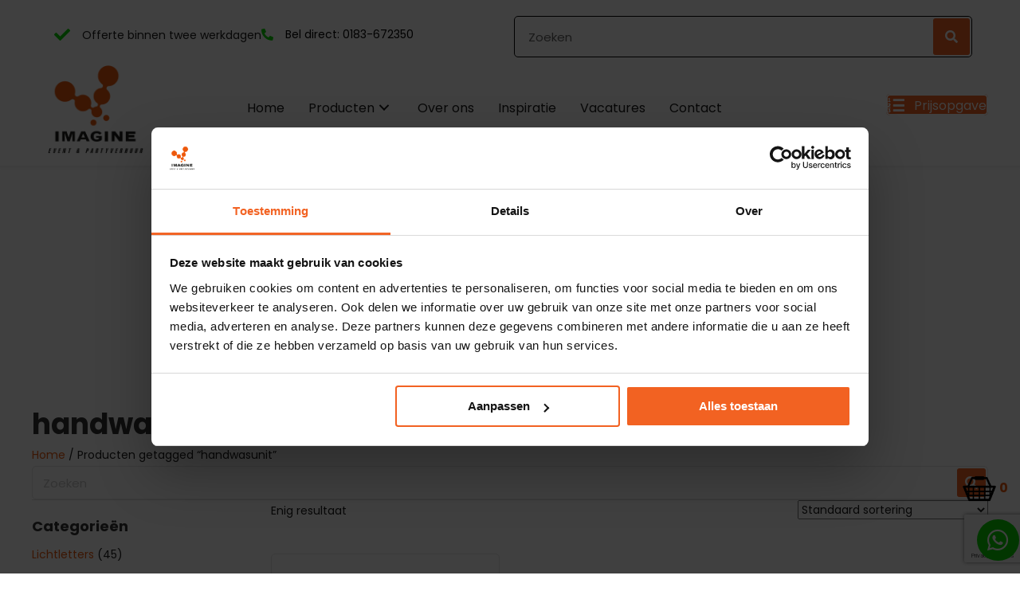

--- FILE ---
content_type: text/html; charset=UTF-8
request_url: https://imaginepartyverhuur.nl/product-tag/handwasunit/
body_size: 18609
content:
<!DOCTYPE html>
<html lang="nl-NL" prefix="og: https://ogp.me/ns#">
<head>
<meta charset="UTF-8" />
<meta name='viewport' content='width=device-width, initial-scale=1.0' />
<meta http-equiv='X-UA-Compatible' content='IE=edge' />
<link rel="profile" href="https://gmpg.org/xfn/11" />

<!-- Search Engine Optimization door Rank Math - https://rankmath.com/ -->
<title>handwasunit Archieven - Imagine Partyverhuur</title>
<meta name="robots" content="index, follow, max-snippet:-1, max-video-preview:-1, max-image-preview:large"/>
<link rel="canonical" href="https://imaginepartyverhuur.nl/product-tag/handwasunit/" />
<meta property="og:locale" content="nl_NL" />
<meta property="og:type" content="article" />
<meta property="og:title" content="handwasunit Archieven - Imagine Partyverhuur" />
<meta property="og:url" content="https://imaginepartyverhuur.nl/product-tag/handwasunit/" />
<meta property="og:site_name" content="Imagine Partyverhuur" />
<meta property="article:publisher" content="https://www.facebook.com/imagineeventpartyverhuur" />
<meta property="og:image" content="https://imaginepartyverhuur.nl/wp-content/uploads/2024/03/logo-header.png" />
<meta property="og:image:secure_url" content="https://imaginepartyverhuur.nl/wp-content/uploads/2024/03/logo-header.png" />
<meta property="og:image:width" content="500" />
<meta property="og:image:height" content="464" />
<meta property="og:image:type" content="image/png" />
<meta name="twitter:card" content="summary_large_image" />
<meta name="twitter:title" content="handwasunit Archieven - Imagine Partyverhuur" />
<meta name="twitter:image" content="https://imaginepartyverhuur.nl/wp-content/uploads/2024/03/logo-header.png" />
<script type="application/ld+json" class="rank-math-schema">{"@context":"https://schema.org","@graph":[{"@type":"Organization","@id":"https://imaginepartyverhuur.nl/#organization","name":"Imagine Partyverhuur","sameAs":["https://www.facebook.com/imagineeventpartyverhuur","https://www.linkedin.com/company/imaginedanceevents/?trk=company_home_typeahead_result","https://www.instagram.com/imagineeventpartyverhuur/"]},{"@type":"WebSite","@id":"https://imaginepartyverhuur.nl/#website","url":"https://imaginepartyverhuur.nl","name":"Imagine Partyverhuur","publisher":{"@id":"https://imaginepartyverhuur.nl/#organization"},"inLanguage":"nl-NL"},{"@type":"CollectionPage","@id":"https://imaginepartyverhuur.nl/product-tag/handwasunit/#webpage","url":"https://imaginepartyverhuur.nl/product-tag/handwasunit/","name":"handwasunit Archieven - Imagine Partyverhuur","isPartOf":{"@id":"https://imaginepartyverhuur.nl/#website"},"inLanguage":"nl-NL"}]}</script>
<!-- /Rank Math WordPress SEO plugin -->

<link rel='dns-prefetch' href='//fonts.googleapis.com' />
<link href='https://fonts.gstatic.com' crossorigin rel='preconnect' />
<link rel="alternate" type="application/rss+xml" title="Imagine Partyverhuur &raquo; feed" href="https://imaginepartyverhuur.nl/feed/" />
<link rel="alternate" type="application/rss+xml" title="Imagine Partyverhuur &raquo; reacties feed" href="https://imaginepartyverhuur.nl/comments/feed/" />
<link rel="alternate" type="application/rss+xml" title="Imagine Partyverhuur &raquo; handwasunit Tag feed" href="https://imaginepartyverhuur.nl/product-tag/handwasunit/feed/" />
<link rel="preload" href="https://imaginepartyverhuur.nl/wp-content/plugins/bb-plugin/fonts/fontawesome/5.15.4/webfonts/fa-solid-900.woff2" as="font" type="font/woff2" crossorigin="anonymous">
<link rel="preload" href="https://imaginepartyverhuur.nl/wp-content/plugins/bb-plugin/fonts/fontawesome/5.15.4/webfonts/fa-regular-400.woff2" as="font" type="font/woff2" crossorigin="anonymous">
<link rel="preload" href="https://imaginepartyverhuur.nl/wp-content/plugins/bb-plugin/fonts/fontawesome/5.15.4/webfonts/fa-brands-400.woff2" as="font" type="font/woff2" crossorigin="anonymous">
<style id='wp-img-auto-sizes-contain-inline-css'>
img:is([sizes=auto i],[sizes^="auto," i]){contain-intrinsic-size:3000px 1500px}
/*# sourceURL=wp-img-auto-sizes-contain-inline-css */
</style>

<style id='wp-emoji-styles-inline-css'>

	img.wp-smiley, img.emoji {
		display: inline !important;
		border: none !important;
		box-shadow: none !important;
		height: 1em !important;
		width: 1em !important;
		margin: 0 0.07em !important;
		vertical-align: -0.1em !important;
		background: none !important;
		padding: 0 !important;
	}
/*# sourceURL=wp-emoji-styles-inline-css */
</style>
<link rel='stylesheet' id='wp-block-library-css' href='https://imaginepartyverhuur.nl/wp-includes/css/dist/block-library/style.min.css?ver=6.9' media='all' />
<link rel='stylesheet' id='wc-blocks-style-css' href='https://imaginepartyverhuur.nl/wp-content/plugins/woocommerce/assets/client/blocks/wc-blocks.css?ver=wc-10.4.3' media='all' />
<style id='global-styles-inline-css'>
:root{--wp--preset--aspect-ratio--square: 1;--wp--preset--aspect-ratio--4-3: 4/3;--wp--preset--aspect-ratio--3-4: 3/4;--wp--preset--aspect-ratio--3-2: 3/2;--wp--preset--aspect-ratio--2-3: 2/3;--wp--preset--aspect-ratio--16-9: 16/9;--wp--preset--aspect-ratio--9-16: 9/16;--wp--preset--color--black: #000000;--wp--preset--color--cyan-bluish-gray: #abb8c3;--wp--preset--color--white: #ffffff;--wp--preset--color--pale-pink: #f78da7;--wp--preset--color--vivid-red: #cf2e2e;--wp--preset--color--luminous-vivid-orange: #ff6900;--wp--preset--color--luminous-vivid-amber: #fcb900;--wp--preset--color--light-green-cyan: #7bdcb5;--wp--preset--color--vivid-green-cyan: #00d084;--wp--preset--color--pale-cyan-blue: #8ed1fc;--wp--preset--color--vivid-cyan-blue: #0693e3;--wp--preset--color--vivid-purple: #9b51e0;--wp--preset--color--fl-heading-text: #333333;--wp--preset--color--fl-body-bg: #ffffff;--wp--preset--color--fl-body-text: #1c1c1c;--wp--preset--color--fl-accent: #ea590d;--wp--preset--color--fl-accent-hover: #ea844d;--wp--preset--color--fl-topbar-bg: #ffffff;--wp--preset--color--fl-topbar-text: #757575;--wp--preset--color--fl-topbar-link: #2b7bb9;--wp--preset--color--fl-topbar-hover: #2b7bb9;--wp--preset--color--fl-header-bg: #ffffff;--wp--preset--color--fl-header-text: #757575;--wp--preset--color--fl-header-link: #757575;--wp--preset--color--fl-header-hover: #2b7bb9;--wp--preset--color--fl-nav-bg: #ffffff;--wp--preset--color--fl-nav-link: #757575;--wp--preset--color--fl-nav-hover: #2b7bb9;--wp--preset--color--fl-content-bg: #ffffff;--wp--preset--color--fl-footer-widgets-bg: #ffffff;--wp--preset--color--fl-footer-widgets-text: #757575;--wp--preset--color--fl-footer-widgets-link: #2b7bb9;--wp--preset--color--fl-footer-widgets-hover: #2b7bb9;--wp--preset--color--fl-footer-bg: #ffffff;--wp--preset--color--fl-footer-text: #757575;--wp--preset--color--fl-footer-link: #2b7bb9;--wp--preset--color--fl-footer-hover: #2b7bb9;--wp--preset--gradient--vivid-cyan-blue-to-vivid-purple: linear-gradient(135deg,rgb(6,147,227) 0%,rgb(155,81,224) 100%);--wp--preset--gradient--light-green-cyan-to-vivid-green-cyan: linear-gradient(135deg,rgb(122,220,180) 0%,rgb(0,208,130) 100%);--wp--preset--gradient--luminous-vivid-amber-to-luminous-vivid-orange: linear-gradient(135deg,rgb(252,185,0) 0%,rgb(255,105,0) 100%);--wp--preset--gradient--luminous-vivid-orange-to-vivid-red: linear-gradient(135deg,rgb(255,105,0) 0%,rgb(207,46,46) 100%);--wp--preset--gradient--very-light-gray-to-cyan-bluish-gray: linear-gradient(135deg,rgb(238,238,238) 0%,rgb(169,184,195) 100%);--wp--preset--gradient--cool-to-warm-spectrum: linear-gradient(135deg,rgb(74,234,220) 0%,rgb(151,120,209) 20%,rgb(207,42,186) 40%,rgb(238,44,130) 60%,rgb(251,105,98) 80%,rgb(254,248,76) 100%);--wp--preset--gradient--blush-light-purple: linear-gradient(135deg,rgb(255,206,236) 0%,rgb(152,150,240) 100%);--wp--preset--gradient--blush-bordeaux: linear-gradient(135deg,rgb(254,205,165) 0%,rgb(254,45,45) 50%,rgb(107,0,62) 100%);--wp--preset--gradient--luminous-dusk: linear-gradient(135deg,rgb(255,203,112) 0%,rgb(199,81,192) 50%,rgb(65,88,208) 100%);--wp--preset--gradient--pale-ocean: linear-gradient(135deg,rgb(255,245,203) 0%,rgb(182,227,212) 50%,rgb(51,167,181) 100%);--wp--preset--gradient--electric-grass: linear-gradient(135deg,rgb(202,248,128) 0%,rgb(113,206,126) 100%);--wp--preset--gradient--midnight: linear-gradient(135deg,rgb(2,3,129) 0%,rgb(40,116,252) 100%);--wp--preset--font-size--small: 13px;--wp--preset--font-size--medium: 20px;--wp--preset--font-size--large: 36px;--wp--preset--font-size--x-large: 42px;--wp--preset--spacing--20: 0.44rem;--wp--preset--spacing--30: 0.67rem;--wp--preset--spacing--40: 1rem;--wp--preset--spacing--50: 1.5rem;--wp--preset--spacing--60: 2.25rem;--wp--preset--spacing--70: 3.38rem;--wp--preset--spacing--80: 5.06rem;--wp--preset--shadow--natural: 6px 6px 9px rgba(0, 0, 0, 0.2);--wp--preset--shadow--deep: 12px 12px 50px rgba(0, 0, 0, 0.4);--wp--preset--shadow--sharp: 6px 6px 0px rgba(0, 0, 0, 0.2);--wp--preset--shadow--outlined: 6px 6px 0px -3px rgb(255, 255, 255), 6px 6px rgb(0, 0, 0);--wp--preset--shadow--crisp: 6px 6px 0px rgb(0, 0, 0);}:where(.is-layout-flex){gap: 0.5em;}:where(.is-layout-grid){gap: 0.5em;}body .is-layout-flex{display: flex;}.is-layout-flex{flex-wrap: wrap;align-items: center;}.is-layout-flex > :is(*, div){margin: 0;}body .is-layout-grid{display: grid;}.is-layout-grid > :is(*, div){margin: 0;}:where(.wp-block-columns.is-layout-flex){gap: 2em;}:where(.wp-block-columns.is-layout-grid){gap: 2em;}:where(.wp-block-post-template.is-layout-flex){gap: 1.25em;}:where(.wp-block-post-template.is-layout-grid){gap: 1.25em;}.has-black-color{color: var(--wp--preset--color--black) !important;}.has-cyan-bluish-gray-color{color: var(--wp--preset--color--cyan-bluish-gray) !important;}.has-white-color{color: var(--wp--preset--color--white) !important;}.has-pale-pink-color{color: var(--wp--preset--color--pale-pink) !important;}.has-vivid-red-color{color: var(--wp--preset--color--vivid-red) !important;}.has-luminous-vivid-orange-color{color: var(--wp--preset--color--luminous-vivid-orange) !important;}.has-luminous-vivid-amber-color{color: var(--wp--preset--color--luminous-vivid-amber) !important;}.has-light-green-cyan-color{color: var(--wp--preset--color--light-green-cyan) !important;}.has-vivid-green-cyan-color{color: var(--wp--preset--color--vivid-green-cyan) !important;}.has-pale-cyan-blue-color{color: var(--wp--preset--color--pale-cyan-blue) !important;}.has-vivid-cyan-blue-color{color: var(--wp--preset--color--vivid-cyan-blue) !important;}.has-vivid-purple-color{color: var(--wp--preset--color--vivid-purple) !important;}.has-black-background-color{background-color: var(--wp--preset--color--black) !important;}.has-cyan-bluish-gray-background-color{background-color: var(--wp--preset--color--cyan-bluish-gray) !important;}.has-white-background-color{background-color: var(--wp--preset--color--white) !important;}.has-pale-pink-background-color{background-color: var(--wp--preset--color--pale-pink) !important;}.has-vivid-red-background-color{background-color: var(--wp--preset--color--vivid-red) !important;}.has-luminous-vivid-orange-background-color{background-color: var(--wp--preset--color--luminous-vivid-orange) !important;}.has-luminous-vivid-amber-background-color{background-color: var(--wp--preset--color--luminous-vivid-amber) !important;}.has-light-green-cyan-background-color{background-color: var(--wp--preset--color--light-green-cyan) !important;}.has-vivid-green-cyan-background-color{background-color: var(--wp--preset--color--vivid-green-cyan) !important;}.has-pale-cyan-blue-background-color{background-color: var(--wp--preset--color--pale-cyan-blue) !important;}.has-vivid-cyan-blue-background-color{background-color: var(--wp--preset--color--vivid-cyan-blue) !important;}.has-vivid-purple-background-color{background-color: var(--wp--preset--color--vivid-purple) !important;}.has-black-border-color{border-color: var(--wp--preset--color--black) !important;}.has-cyan-bluish-gray-border-color{border-color: var(--wp--preset--color--cyan-bluish-gray) !important;}.has-white-border-color{border-color: var(--wp--preset--color--white) !important;}.has-pale-pink-border-color{border-color: var(--wp--preset--color--pale-pink) !important;}.has-vivid-red-border-color{border-color: var(--wp--preset--color--vivid-red) !important;}.has-luminous-vivid-orange-border-color{border-color: var(--wp--preset--color--luminous-vivid-orange) !important;}.has-luminous-vivid-amber-border-color{border-color: var(--wp--preset--color--luminous-vivid-amber) !important;}.has-light-green-cyan-border-color{border-color: var(--wp--preset--color--light-green-cyan) !important;}.has-vivid-green-cyan-border-color{border-color: var(--wp--preset--color--vivid-green-cyan) !important;}.has-pale-cyan-blue-border-color{border-color: var(--wp--preset--color--pale-cyan-blue) !important;}.has-vivid-cyan-blue-border-color{border-color: var(--wp--preset--color--vivid-cyan-blue) !important;}.has-vivid-purple-border-color{border-color: var(--wp--preset--color--vivid-purple) !important;}.has-vivid-cyan-blue-to-vivid-purple-gradient-background{background: var(--wp--preset--gradient--vivid-cyan-blue-to-vivid-purple) !important;}.has-light-green-cyan-to-vivid-green-cyan-gradient-background{background: var(--wp--preset--gradient--light-green-cyan-to-vivid-green-cyan) !important;}.has-luminous-vivid-amber-to-luminous-vivid-orange-gradient-background{background: var(--wp--preset--gradient--luminous-vivid-amber-to-luminous-vivid-orange) !important;}.has-luminous-vivid-orange-to-vivid-red-gradient-background{background: var(--wp--preset--gradient--luminous-vivid-orange-to-vivid-red) !important;}.has-very-light-gray-to-cyan-bluish-gray-gradient-background{background: var(--wp--preset--gradient--very-light-gray-to-cyan-bluish-gray) !important;}.has-cool-to-warm-spectrum-gradient-background{background: var(--wp--preset--gradient--cool-to-warm-spectrum) !important;}.has-blush-light-purple-gradient-background{background: var(--wp--preset--gradient--blush-light-purple) !important;}.has-blush-bordeaux-gradient-background{background: var(--wp--preset--gradient--blush-bordeaux) !important;}.has-luminous-dusk-gradient-background{background: var(--wp--preset--gradient--luminous-dusk) !important;}.has-pale-ocean-gradient-background{background: var(--wp--preset--gradient--pale-ocean) !important;}.has-electric-grass-gradient-background{background: var(--wp--preset--gradient--electric-grass) !important;}.has-midnight-gradient-background{background: var(--wp--preset--gradient--midnight) !important;}.has-small-font-size{font-size: var(--wp--preset--font-size--small) !important;}.has-medium-font-size{font-size: var(--wp--preset--font-size--medium) !important;}.has-large-font-size{font-size: var(--wp--preset--font-size--large) !important;}.has-x-large-font-size{font-size: var(--wp--preset--font-size--x-large) !important;}
/*# sourceURL=global-styles-inline-css */
</style>

<style id='classic-theme-styles-inline-css'>
/*! This file is auto-generated */
.wp-block-button__link{color:#fff;background-color:#32373c;border-radius:9999px;box-shadow:none;text-decoration:none;padding:calc(.667em + 2px) calc(1.333em + 2px);font-size:1.125em}.wp-block-file__button{background:#32373c;color:#fff;text-decoration:none}
/*# sourceURL=/wp-includes/css/classic-themes.min.css */
</style>
<link rel='stylesheet' id='contact-form-7-css' href='https://imaginepartyverhuur.nl/wp-content/plugins/contact-form-7/includes/css/styles.css?ver=6.1.4' media='all' />
<link rel='stylesheet' id='woocommerce-layout-css' href='https://imaginepartyverhuur.nl/wp-content/plugins/woocommerce/assets/css/woocommerce-layout.css?ver=10.4.3' media='all' />
<link rel='stylesheet' id='woocommerce-smallscreen-css' href='https://imaginepartyverhuur.nl/wp-content/plugins/woocommerce/assets/css/woocommerce-smallscreen.css?ver=10.4.3' media='only screen and (max-width: 767px)' />
<link rel='stylesheet' id='woocommerce-general-css' href='https://imaginepartyverhuur.nl/wp-content/plugins/woocommerce/assets/css/woocommerce.css?ver=10.4.3' media='all' />
<style id='woocommerce-inline-inline-css'>
.woocommerce form .form-row .required { visibility: visible; }
/*# sourceURL=woocommerce-inline-inline-css */
</style>
<link rel='stylesheet' id='woopack-frontend-css' href='https://imaginepartyverhuur.nl/wp-content/plugins/woopack/assets/css/frontend.css?ver=1.5.11' media='all' />
<link rel='stylesheet' id='font-awesome-5-css' href='https://imaginepartyverhuur.nl/wp-content/plugins/bb-plugin/fonts/fontawesome/5.15.4/css/all.min.css?ver=2.10.0.5' media='all' />
<link rel='stylesheet' id='font-awesome-css' href='https://imaginepartyverhuur.nl/wp-content/plugins/bb-plugin/fonts/fontawesome/5.15.4/css/v4-shims.min.css?ver=2.10.0.5' media='all' />
<style id='font-awesome-inline-css'>
[data-font="FontAwesome"]:before {font-family: 'FontAwesome' !important;content: attr(data-icon) !important;speak: none !important;font-weight: normal !important;font-variant: normal !important;text-transform: none !important;line-height: 1 !important;font-style: normal !important;-webkit-font-smoothing: antialiased !important;-moz-osx-font-smoothing: grayscale !important;}
/*# sourceURL=font-awesome-inline-css */
</style>
<link rel='stylesheet' id='fl-builder-layout-bundle-a65d8f3ff2db53a44150a4e433863656-css' href='https://imaginepartyverhuur.nl/wp-content/uploads/bb-plugin/cache/a65d8f3ff2db53a44150a4e433863656-layout-bundle.css?ver=2.10.0.5-1.5.2.1' media='all' />
<link rel='stylesheet' id='yith_ywraq_frontend-css' href='https://imaginepartyverhuur.nl/wp-content/plugins/yith-woocommerce-request-a-quote-premium/assets/css/ywraq-frontend.css?ver=4.39.0' media='all' />
<style id='yith_ywraq_frontend-inline-css'>
:root {
		--ywraq_layout_button_bg_color: rgb(234,88,14);
		--ywraq_layout_button_bg_color_hover: rgb(242,119,58);
		--ywraq_layout_button_border_color: rgb(234,88,14);
		--ywraq_layout_button_border_color_hover: rgb(242,119,58);
		--ywraq_layout_button_color: #ffffff;
		--ywraq_layout_button_color_hover: #ffffff;
		
		--ywraq_checkout_button_bg_color: rgb(234,88,14);
		--ywraq_checkout_button_bg_color_hover: rgb(242,119,58);
		--ywraq_checkout_button_border_color: rgb(234,88,14);
		--ywraq_checkout_button_border_color_hover: rgb(242,119,58);
		--ywraq_checkout_button_color: #ffffff;
		--ywraq_checkout_button_color_hover: #ffffff;
		
		--ywraq_accept_button_bg_color: rgb(234,88,14);
		--ywraq_accept_button_bg_color_hover: rgb(242,119,58);
		--ywraq_accept_button_border_color: rgb(234,88,14);
		--ywraq_accept_button_border_color_hover: rgb(242,119,58);
		--ywraq_accept_button_color: #ffffff;
		--ywraq_accept_button_color_hover: #ffffff;
		
		--ywraq_reject_button_bg_color: transparent;
		--ywraq_reject_button_bg_color_hover: #CC2B2B;
		--ywraq_reject_button_border_color: #CC2B2B;
		--ywraq_reject_button_border_color_hover: #CC2B2B;
		--ywraq_reject_button_color: #CC2B2B;
		--ywraq_reject_button_color_hover: #ffffff;
		}		

/*# sourceURL=yith_ywraq_frontend-inline-css */
</style>
<link rel='stylesheet' id='cf7cf-style-css' href='https://imaginepartyverhuur.nl/wp-content/plugins/cf7-conditional-fields/style.css?ver=2.6.7' media='all' />
<link rel='stylesheet' id='wqpmb-style-css' href='https://imaginepartyverhuur.nl/wp-content/plugins/wc-quantity-plus-minus-button/assets/css/style.css?ver=1.0.0' media='all' />
<link rel='stylesheet' id='jquery-magnificpopup-css' href='https://imaginepartyverhuur.nl/wp-content/plugins/bb-plugin/css/jquery.magnificpopup.css?ver=2.10.0.5' media='all' />
<link rel='stylesheet' id='base-css' href='https://imaginepartyverhuur.nl/wp-content/themes/bb-theme/css/base.min.css?ver=1.7.19.1' media='all' />
<link rel='stylesheet' id='fl-automator-skin-css' href='https://imaginepartyverhuur.nl/wp-content/uploads/bb-theme/skin-6969d9f5d220e.css?ver=1.7.19.1' media='all' />
<link rel='stylesheet' id='fl-child-theme-css' href='https://imaginepartyverhuur.nl/wp-content/themes/bb-theme-child/style.css?ver=6.9' media='all' />
<link rel='stylesheet' id='pp-animate-css' href='https://imaginepartyverhuur.nl/wp-content/plugins/bbpowerpack/assets/css/animate.min.css?ver=3.5.1' media='all' />
<link rel='stylesheet' id='fl-builder-google-fonts-cafdc89782b27d6dacb771b3c6deb018-css' href='//fonts.googleapis.com/css?family=Poppins%3A300%2C400%2C700%2C700%2C400&#038;ver=6.9' media='all' />
<script src="https://imaginepartyverhuur.nl/wp-includes/js/jquery/jquery.min.js?ver=3.7.1" id="jquery-core-js"></script>
<script src="https://imaginepartyverhuur.nl/wp-includes/js/jquery/jquery-migrate.min.js?ver=3.4.1" id="jquery-migrate-js"></script>
<script src="https://imaginepartyverhuur.nl/wp-content/plugins/woocommerce/assets/js/jquery-blockui/jquery.blockUI.min.js?ver=2.7.0-wc.10.4.3" id="wc-jquery-blockui-js" defer data-wp-strategy="defer"></script>
<script id="wc-add-to-cart-js-extra">
var wc_add_to_cart_params = {"ajax_url":"/wp-admin/admin-ajax.php","wc_ajax_url":"/?wc-ajax=%%endpoint%%","i18n_view_cart":"Bekijk winkelwagen","cart_url":"https://imaginepartyverhuur.nl/winkelwagen/","is_cart":"","cart_redirect_after_add":"no"};
//# sourceURL=wc-add-to-cart-js-extra
</script>
<script src="https://imaginepartyverhuur.nl/wp-content/plugins/woocommerce/assets/js/frontend/add-to-cart.min.js?ver=10.4.3" id="wc-add-to-cart-js" defer data-wp-strategy="defer"></script>
<script src="https://imaginepartyverhuur.nl/wp-content/plugins/woocommerce/assets/js/js-cookie/js.cookie.min.js?ver=2.1.4-wc.10.4.3" id="wc-js-cookie-js" defer data-wp-strategy="defer"></script>
<script id="woocommerce-js-extra">
var woocommerce_params = {"ajax_url":"/wp-admin/admin-ajax.php","wc_ajax_url":"/?wc-ajax=%%endpoint%%","i18n_password_show":"Wachtwoord weergeven","i18n_password_hide":"Wachtwoord verbergen"};
//# sourceURL=woocommerce-js-extra
</script>
<script src="https://imaginepartyverhuur.nl/wp-content/plugins/woocommerce/assets/js/frontend/woocommerce.min.js?ver=10.4.3" id="woocommerce-js" defer data-wp-strategy="defer"></script>
<link rel="https://api.w.org/" href="https://imaginepartyverhuur.nl/wp-json/" /><link rel="alternate" title="JSON" type="application/json" href="https://imaginepartyverhuur.nl/wp-json/wp/v2/product_tag/351" /><link rel="EditURI" type="application/rsd+xml" title="RSD" href="https://imaginepartyverhuur.nl/xmlrpc.php?rsd" />
<meta name="generator" content="WordPress 6.9" />
		<script>
			var bb_powerpack = {
				version: '2.40.10',
				getAjaxUrl: function() { return atob( 'aHR0cHM6Ly9pbWFnaW5lcGFydHl2ZXJodXVyLm5sL3dwLWFkbWluL2FkbWluLWFqYXgucGhw' ); },
				callback: function() {},
				mapMarkerData: {},
				post_id: '374',
				search_term: '',
				current_page: 'https://imaginepartyverhuur.nl/product-tag/handwasunit/',
				conditionals: {
					is_front_page: false,
					is_home: false,
					is_archive: true,
					current_post_type: '',
					is_tax: true,
										current_tax: 'product_tag',
					current_term: 'handwasunit',
										is_author: false,
					current_author: false,
					is_search: false,
									}
			};
		</script>
				<script type="text/javascript">
						var woopack_config = {"ajaxurl":"https:\/\/imaginepartyverhuur.nl\/wp-admin\/admin-ajax.php","page":0,"current_page":"https:\/\/imaginepartyverhuur.nl\/product-tag\/handwasunit\/","woo_url":"https:\/\/imaginepartyverhuur.nl\/wp-content\/plugins\/woocommerce\/","conditionals":{"is_archive":true,"is_tax":true,"is_author":false,"is_search":false},"current_tax":"product_tag","current_term":"handwasunit"};
		</script>
			<noscript><style>.woocommerce-product-gallery{ opacity: 1 !important; }</style></noscript>
	<link rel="icon" href="https://imaginepartyverhuur.nl/wp-content/uploads/2024/03/cropped-favicon-512-32x32.png" sizes="32x32" />
<link rel="icon" href="https://imaginepartyverhuur.nl/wp-content/uploads/2024/03/cropped-favicon-512-192x192.png" sizes="192x192" />
<link rel="apple-touch-icon" href="https://imaginepartyverhuur.nl/wp-content/uploads/2024/03/cropped-favicon-512-180x180.png" />
<meta name="msapplication-TileImage" content="https://imaginepartyverhuur.nl/wp-content/uploads/2024/03/cropped-favicon-512-270x270.png" />
		<style id="wp-custom-css">
			@media only screen and (max-width: 600px) {
    body .qib-button-wrapper {
        display: flex;
        float: left;
        margin-right: 0;
    }
}


.pp-testimonials .pp-vertical-align {
    display: table;
    margin: 0 auto;
}

@media only screen and (max-width: 1023px) {
	.fl-node-pc7v2x8siglm .pp-advanced-menu .sub-menu {
    background-color: transparent !important;
}
	.fl-node-nb34ckdogqsv .pp-er .pp-er-title-wrap {
    text-align: left !important;
    display: table;
    width: auto;
    margin: 0px 0px 0px 20px !important;
		font-weight: 700;
}
}
	
ul.children {
    margin-left: 20px;
    margin-top: 20px;
    margin-bottom: 20px;
	font-weight: 200;
}

.pp-has-submenu-container {
    min-height: 60px;
    display: grid;
    align-content: center;
}

ul.sub-menu {
    line-height: 1.2;
}

.pp-search-form-wrap.pp-search-form--style-minimal.pp-search-form--button-type-icon {
    border-top-left-radius: 5px;
    border-top-right-radius: 5px;
    border-bottom-left-radius: 5px;
    border-bottom-right-radius: 5px;
    box-shadow: 0px 0px 4px 2px rgba(30,34,40,0.07);
    margin: 20px;
    padding: 20px;
    background-color: #fff;
}

.fl-node-y7wvft2uzbx3 .fl-post-image {
    min-height: 210px;
    display: grid;
    align-content: center;
    transition: transform .2s;
    justify-content: center;
}
.woocommerce .fl-node-y7wvft2uzbx3 .pp-content-post {
    margin-bottom: 0px !important;
    padding: 0px !important;
    border: 1px solid #e6e6e6;
    border-radius: 5px;
}

select.orderby option[value="date"] {
    display: none;
}

select.orderby option[value="popularity"] {
    display: none;
}
div#ywraq-other-form {
    margin: 0 auto;
}

div#ywraq-other-form {
    width: 80%;
}

.yith-ywraq-list-content {
    display: none;
}

fl-module.fl-module-widget.fl-node-bxqe1yir8phk {
    position: fixed;
    bottom: 20px;
    right: 20px;
    z-index: 9999;
}

.widget_ywraq_mini_list_quote .raq-info {
    display: block;
    margin: 2px;
    padding: 0px;
    color: #000;
    font-size: 16px;
    border: 0px solid #efefef;
    cursor: pointer;
}

.widget_ywraq_mini_list_quote {
    position: fixed;
    padding: 0;
    display: inline-block;
    margin: 0px;
    bottom: 10%;
    right: 1%;
    vertical-align: top;
    z-index: 10;
}

#contactbutton {
  position: fixed;
  z-index: 100;
  bottom: 1%;
  right: .1%;
}		</style>
		
<!-- Google Tag Manager -->
<script>(function(w,d,s,l,i){w[l]=w[l]||[];w[l].push({'gtm.start':
new Date().getTime(),event:'gtm.js'});var f=d.getElementsByTagName(s)[0],
j=d.createElement(s),dl=l!='dataLayer'?'&l='+l:'';j.async=true;j.src=
'https://www.googletagmanager.com/gtm.js?id='+i+dl;f.parentNode.insertBefore(j,f);
})(window,document,'script','dataLayer','GTM-W9F73SX6');</script>
<!-- End Google Tag Manager -->

<meta name="google-site-verification" content="nj5LrHbB0Q94zshl4OQMCX8jzXemkQnK2-oQAcXVvEY" />
</head>
<body class="archive tax-product_tag term-handwasunit term-351 wp-theme-bb-theme wp-child-theme-bb-theme-child theme-bb-theme fl-builder-2-10-0-5 fl-themer-1-5-2-1 fl-theme-1-7-19-1 fl-no-js woocommerce woocommerce-page woocommerce-no-js fl-theme-builder-header fl-theme-builder-header-hoofding fl-theme-builder-footer fl-theme-builder-footer-footer fl-theme-builder-archive fl-theme-builder-archive-producten-overzicht fl-theme-builder-part fl-theme-builder-part-whatsapp-button fl-framework-base fl-preset-default fl-full-width fl-search-active woo-3 woo-products-per-page-30" itemscope="itemscope" itemtype="https://schema.org/WebPage">
<a aria-label="Spring naar content" class="fl-screen-reader-text" href="#fl-main-content">Spring naar content</a><div class="fl-page">
	<header class="fl-builder-content fl-builder-content-6 fl-builder-global-templates-locked" data-post-id="6" data-type="header" data-sticky="1" data-sticky-on="" data-sticky-breakpoint="medium" data-shrink="1" data-overlay="0" data-overlay-bg="transparent" data-shrink-image-height="50px" role="banner" itemscope="itemscope" itemtype="http://schema.org/WPHeader"><div class="fl-row fl-row-full-width fl-row-bg-color fl-node-h5abnqz0kpxr fl-row-default-height fl-row-align-center" data-node="h5abnqz0kpxr">
	<div class="fl-row-content-wrap">
						<div class="fl-row-content fl-row-fixed-width fl-node-content">
		
<div class="fl-col-group fl-node-n17gdtoxqwma fl-col-group-equal-height fl-col-group-align-center fl-col-group-custom-width" data-node="n17gdtoxqwma">
			<div class="fl-col fl-node-wtno5dyh7ebv fl-col-bg-color fl-col-small fl-col-small-custom-width" data-node="wtno5dyh7ebv">
	<div class="fl-col-content fl-node-content"><div class="fl-module fl-module-icon fl-node-hw4kbl0ydt7f" data-node="hw4kbl0ydt7f">
	<div class="fl-module-content fl-node-content">
		<div class="fl-icon-wrap">
	<span class="fl-icon">
				<i class="fas fa-check" aria-hidden="true"></i>
					</span>
			<div id="fl-icon-text-hw4kbl0ydt7f" class="fl-icon-text fl-icon-text-wrap">
						<p>Offerte binnen twee werkdagen</p>					</div>
	</div>
	</div>
</div>
</div>
</div>
			<div class="fl-col fl-node-x9pmnfle26cg fl-col-bg-color fl-col-small fl-col-small-custom-width" data-node="x9pmnfle26cg">
	<div class="fl-col-content fl-node-content"><div class="fl-module fl-module-icon fl-node-fjw8e3tz1po5" data-node="fjw8e3tz1po5">
	<div class="fl-module-content fl-node-content">
		<div class="fl-icon-wrap">
	<span class="fl-icon">
								<a href="tel:0183672350" target="_self"  tabindex="-1" aria-hidden="true" aria-labelledby="fl-icon-text-fjw8e3tz1po5">
							<i class="fas fa-phone-alt" aria-hidden="true"></i>
						</a>
			</span>
			<div id="fl-icon-text-fjw8e3tz1po5" class="fl-icon-text">
						<a href="tel:0183672350" target="_self"  class="fl-icon-text-link fl-icon-text-wrap">
						<p>Bel direct: 0183-672350</p>						</a>
					</div>
	</div>
	</div>
</div>
</div>
</div>
			<div class="fl-col fl-node-kiz6ol2xa8cj fl-col-bg-color fl-col-small fl-visible-desktop fl-visible-large fl-visible-medium" data-node="kiz6ol2xa8cj">
	<div class="fl-col-content fl-node-content"><div class="fl-module fl-module-pp-search-form fl-node-asj6fryqbczv" data-node="asj6fryqbczv">
	<div class="fl-module-content fl-node-content">
		<div class="pp-search-form-wrap pp-search-form--style-classic pp-search-form--button-type-icon">
	<form class="pp-search-form" role="search" action="https://imaginepartyverhuur.nl" method="get" aria-label="Search form">
				<div class="pp-search-form__container">
						<label class="pp-screen-reader-text" for="pp-search-form__input-asj6fryqbczv">
				Zoeken			</label>
			<input id="pp-search-form__input-asj6fryqbczv"  placeholder="Zoeken" class="pp-search-form__input" type="search" name="s" title="Search" value="">
						<input type="hidden" name="post_types" value="product" />
									<button class="pp-search-form__submit" type="submit">
														<i class="fa fa-search" aria-hidden="true"></i>
					<span class="pp-screen-reader-text">Search</span>
												</button>
								</div>
			</form>
</div>	</div>
</div>
</div>
</div>
	</div>

<div class="fl-col-group fl-node-97n4q5mb13zr fl-col-group-equal-height fl-col-group-align-center fl-col-group-custom-width" data-node="97n4q5mb13zr">
			<div class="fl-col fl-node-upc5xvjmn1tw fl-col-bg-color fl-col-small fl-col-small-custom-width" data-node="upc5xvjmn1tw">
	<div class="fl-col-content fl-node-content"><div class="fl-module fl-module-photo fl-node-g4rtbensup1l" data-node="g4rtbensup1l">
	<div class="fl-module-content fl-node-content">
		<div role="figure" class="fl-photo fl-photo-align-left" itemscope itemtype="https://schema.org/ImageObject">
	<div class="fl-photo-content fl-photo-img-png">
				<a href="https://www.imaginepartyverhuur.nl/" target="_self" itemprop="url">
				<img loading="lazy" decoding="async" width="500" height="464" class="fl-photo-img wp-image-866" src="https://www.imaginepartyverhuur.nl/wp-content/uploads/2024/03/logo-header.png" alt="logo-header" title="logo-header"  data-no-lazy="1" itemprop="image" srcset="https://imaginepartyverhuur.nl/wp-content/uploads/2024/03/logo-header.png 500w, https://imaginepartyverhuur.nl/wp-content/uploads/2024/03/logo-header-300x278.png 300w" sizes="auto, (max-width: 500px) 100vw, 500px" />
				</a>
					</div>
	</div>
	</div>
</div>
</div>
</div>
			<div class="fl-col fl-node-c1sf9w5zh30x fl-col-bg-color fl-col-small-custom-width" data-node="c1sf9w5zh30x">
	<div class="fl-col-content fl-node-content"><div class="fl-module fl-module-pp-advanced-menu fl-node-pc7v2x8siglm" data-node="pc7v2x8siglm">
	<div class="fl-module-content fl-node-content">
					<div class="pp-advanced-menu-mobile">
			<button class="pp-advanced-menu-mobile-toggle hamburger" tabindex="0" aria-label="Menu" aria-expanded="false">
				<div class="pp-hamburger"><div class="pp-hamburger-box"><div class="pp-hamburger-inner"></div></div></div>			</button>
			</div>
			<div class="pp-advanced-menu pp-advanced-menu-accordion-collapse pp-menu-default pp-menu-align-center pp-menu-position-below">
   	   	<div class="pp-clear"></div>
	<nav class="pp-menu-nav" aria-label="Menu" itemscope="itemscope" itemtype="https://schema.org/SiteNavigationElement">
		<ul id="menu-hoofdmenu" class="menu pp-advanced-menu-horizontal pp-toggle-arrows"><li id="menu-item-881" class="menu-item menu-item-type-post_type menu-item-object-page menu-item-home"><a href="https://imaginepartyverhuur.nl/"><span class="menu-item-text">Home</span></a></li><li id="menu-item-59" class="mega-menu menu-item menu-item-type-custom menu-item-object-custom menu-item-has-children pp-has-submenu"><div class="pp-has-submenu-container"><a href="https://www.imaginepartyverhuur.nl/producten/"><span class="menu-item-text">Producten<span class="pp-menu-toggle" tabindex="0" aria-expanded="false" aria-label="Producten: submenu" role="button"></span></span></a></div><ul class="sub-menu">	<li id="menu-item-6941" class="menu-item menu-item-type-custom menu-item-object-custom menu-item-has-children pp-has-submenu"><div class="pp-has-submenu-container"><a href="https://imaginepartyverhuur.nl/hekwerk/"><span class="menu-item-text">Hekwerk<span class="pp-menu-toggle" tabindex="0" aria-expanded="false" aria-label="Hekwerk: submenu" role="button"></span></span></a></div><ul class="sub-menu">		<li id="menu-item-6942" class="menu-item menu-item-type-custom menu-item-object-custom"><a href="https://imaginepartyverhuur.nl/hekwerk/bouwhekken/"><span class="menu-item-text">Bouwhekken</span></a></li>		<li id="menu-item-6943" class="menu-item menu-item-type-custom menu-item-object-custom"><a href="https://imaginepartyverhuur.nl/dranghekken-bok-30-stuks/"><span class="menu-item-text">Dranghekken</span></a></li>		<li id="menu-item-6974" class="menu-item menu-item-type-custom menu-item-object-custom"><a href="https://imaginepartyverhuur.nl/hekwerk/stage-barriers/"><span class="menu-item-text">Stage barriers</span></a></li></ul></li>	<li id="menu-item-6944" class="menu-item menu-item-type-custom menu-item-object-custom menu-item-has-children pp-has-submenu"><div class="pp-has-submenu-container"><a href="https://imaginepartyverhuur.nl/sanitair-units/"><span class="menu-item-text">Sanitair &#038; Units<span class="pp-menu-toggle" tabindex="0" aria-expanded="false" aria-label="Sanitair & Units: submenu" role="button"></span></span></a></div><ul class="sub-menu">		<li id="menu-item-6945" class="menu-item menu-item-type-custom menu-item-object-custom"><a href="https://imaginepartyverhuur.nl/sanitair-units/units/"><span class="menu-item-text">Units</span></a></li>		<li id="menu-item-6946" class="menu-item menu-item-type-custom menu-item-object-custom"><a href="https://imaginepartyverhuur.nl/sanitair-units/kantoorunits/"><span class="menu-item-text">Kantoorunits</span></a></li>		<li id="menu-item-6947" class="menu-item menu-item-type-custom menu-item-object-custom"><a href="https://imaginepartyverhuur.nl/sanitair-units/kassa-units/"><span class="menu-item-text">Kassa units</span></a></li>		<li id="menu-item-6940" class="menu-item menu-item-type-custom menu-item-object-custom"><a href="https://imaginepartyverhuur.nl/sanitair-units/toiletten/"><span class="menu-item-text">Toiletten</span></a></li></ul></li>	<li id="menu-item-6948" class="menu-item menu-item-type-custom menu-item-object-custom menu-item-has-children pp-has-submenu"><div class="pp-has-submenu-container"><a href="https://imaginepartyverhuur.nl/catering/"><span class="menu-item-text">Catering<span class="pp-menu-toggle" tabindex="0" aria-expanded="false" aria-label="Catering: submenu" role="button"></span></span></a></div><ul class="sub-menu">		<li id="menu-item-6949" class="menu-item menu-item-type-custom menu-item-object-custom"><a href="https://imaginepartyverhuur.nl/catering/koeling/"><span class="menu-item-text">Koeling</span></a></li>		<li id="menu-item-6950" class="menu-item menu-item-type-custom menu-item-object-custom"><a href="https://imaginepartyverhuur.nl/catering/biertappen/"><span class="menu-item-text">Biertappen</span></a></li>		<li id="menu-item-6951" class="menu-item menu-item-type-custom menu-item-object-custom"><a href="https://imaginepartyverhuur.nl/catering/barren/"><span class="menu-item-text">Barren</span></a></li></ul></li>	<li id="menu-item-6952" class="menu-item menu-item-type-custom menu-item-object-custom menu-item-has-children pp-has-submenu"><div class="pp-has-submenu-container"><a href="https://imaginepartyverhuur.nl/podium-vloeren/"><span class="menu-item-text">Podium &#038; Vloeren<span class="pp-menu-toggle" tabindex="0" aria-expanded="false" aria-label="Podium & Vloeren: submenu" role="button"></span></span></a></div><ul class="sub-menu">		<li id="menu-item-6954" class="menu-item menu-item-type-custom menu-item-object-custom"><a href="https://imaginepartyverhuur.nl/podium-vloeren/podiums/"><span class="menu-item-text">Podiums</span></a></li>		<li id="menu-item-6953" class="menu-item menu-item-type-custom menu-item-object-custom"><a href="https://imaginepartyverhuur.nl/kunststof-rijplaten-bok-20-stuks/"><span class="menu-item-text">Rijplaten</span></a></li>		<li id="menu-item-6955" class="menu-item menu-item-type-custom menu-item-object-custom"><a href="https://imaginepartyverhuur.nl/houten-vloer-per-m2/"><span class="menu-item-text">Tentvloeren</span></a></li></ul></li>	<li id="menu-item-5920" class="menu-item menu-item-type-taxonomy menu-item-object-product_cat menu-item-has-children pp-has-submenu"><div class="pp-has-submenu-container"><a href="https://imaginepartyverhuur.nl/meubilair/"><span class="menu-item-text">Meubilair<span class="pp-menu-toggle" tabindex="0" aria-expanded="false" aria-label="Meubilair: submenu" role="button"></span></span></a></div><ul class="sub-menu">		<li id="menu-item-6956" class="menu-item menu-item-type-custom menu-item-object-custom"><a href="https://imaginepartyverhuur.nl/meubilair/stoelen/"><span class="menu-item-text">Stoelen</span></a></li>		<li id="menu-item-6957" class="menu-item menu-item-type-custom menu-item-object-custom"><a href="https://imaginepartyverhuur.nl/meubilair/klapstoelen/"><span class="menu-item-text">Klapstoelen</span></a></li>		<li id="menu-item-6958" class="menu-item menu-item-type-custom menu-item-object-custom"><a href="https://imaginepartyverhuur.nl/meubilair/barkrukken/"><span class="menu-item-text">Barkrukken</span></a></li>		<li id="menu-item-6959" class="menu-item menu-item-type-custom menu-item-object-custom"><a href="https://imaginepartyverhuur.nl/meubilair/tafels/"><span class="menu-item-text">Tafels</span></a></li>		<li id="menu-item-6960" class="menu-item menu-item-type-custom menu-item-object-custom"><a href="https://imaginepartyverhuur.nl/meubilair/statafels/"><span class="menu-item-text">Statafels</span></a></li>		<li id="menu-item-6961" class="menu-item menu-item-type-custom menu-item-object-custom"><a href="https://imaginepartyverhuur.nl/meubilair/bierbanken/"><span class="menu-item-text">Bierbanken</span></a></li></ul></li>	<li id="menu-item-6962" class="menu-item menu-item-type-custom menu-item-object-custom menu-item-has-children pp-has-submenu"><div class="pp-has-submenu-container"><a href="#"><span class="menu-item-text">Techniek &#038; Voorzieningen<span class="pp-menu-toggle" tabindex="0" aria-expanded="false" aria-label="Techniek & Voorzieningen: submenu" role="button"></span></span></a></div><ul class="sub-menu">		<li id="menu-item-6966" class="menu-item menu-item-type-custom menu-item-object-custom"><a href="https://imaginepartyverhuur.nl/stroomvoorziening/"><span class="menu-item-text">Stroomvoorziening</span></a></li>		<li id="menu-item-6967" class="menu-item menu-item-type-custom menu-item-object-custom"><a href="https://imaginepartyverhuur.nl/verwarming/"><span class="menu-item-text">Verwarming</span></a></li>		<li id="menu-item-6971" class="menu-item menu-item-type-custom menu-item-object-custom"><a href="https://imaginepartyverhuur.nl/truss/"><span class="menu-item-text">Truss</span></a></li>		<li id="menu-item-6965" class="menu-item menu-item-type-custom menu-item-object-custom"><a href="https://imaginepartyverhuur.nl/techniek/"><span class="menu-item-text">Techniek</span></a></li>		<li id="menu-item-6963" class="menu-item menu-item-type-custom menu-item-object-custom"><a href="https://imaginepartyverhuur.nl/veiligheid/"><span class="menu-item-text">Veiligheid</span></a></li></ul></li>	<li id="menu-item-6973" class="menu-item menu-item-type-custom menu-item-object-custom menu-item-has-children pp-has-submenu"><div class="pp-has-submenu-container"><a href="#"><span class="menu-item-text">Sfeer &#038; Entertainment<span class="pp-menu-toggle" tabindex="0" aria-expanded="false" aria-label="Sfeer & Entertainment: submenu" role="button"></span></span></a></div><ul class="sub-menu">		<li id="menu-item-6968" class="menu-item menu-item-type-custom menu-item-object-custom"><a href="https://imaginepartyverhuur.nl/beeld-en-geluid/"><span class="menu-item-text">Beeld &#038; Geluid</span></a></li>		<li id="menu-item-6969" class="menu-item menu-item-type-custom menu-item-object-custom"><a href="https://imaginepartyverhuur.nl/verlichting/"><span class="menu-item-text">Verlichting</span></a></li>		<li id="menu-item-6970" class="menu-item menu-item-type-custom menu-item-object-custom"><a href="https://imaginepartyverhuur.nl/lichtletters/"><span class="menu-item-text">Lichtletters</span></a></li>		<li id="menu-item-6972" class="menu-item menu-item-type-custom menu-item-object-custom"><a href="https://imaginepartyverhuur.nl/effecten/"><span class="menu-item-text">Effecten</span></a></li>		<li id="menu-item-6964" class="menu-item menu-item-type-custom menu-item-object-custom"><a href="https://imaginepartyverhuur.nl/decoratie/"><span class="menu-item-text">Decoratie</span></a></li></ul></li></ul></li><li id="menu-item-921" class="menu-item menu-item-type-post_type menu-item-object-page"><a href="https://imaginepartyverhuur.nl/over-ons/"><span class="menu-item-text">Over ons</span></a></li><li id="menu-item-920" class="menu-item menu-item-type-post_type menu-item-object-page"><a href="https://imaginepartyverhuur.nl/inspiratie/"><span class="menu-item-text">Inspiratie</span></a></li><li id="menu-item-930" class="menu-item menu-item-type-post_type menu-item-object-page"><a href="https://imaginepartyverhuur.nl/vacatures/"><span class="menu-item-text">Vacatures</span></a></li><li id="menu-item-929" class="menu-item menu-item-type-post_type menu-item-object-page"><a href="https://imaginepartyverhuur.nl/contact/"><span class="menu-item-text">Contact</span></a></li></ul>	</nav>
</div>
<script type="text/html" id="pp-menu-pc7v2x8siglm"><div class="pp-advanced-menu pp-advanced-menu-accordion-collapse full-screen pp-menu-position-below">
	<div class="pp-clear"></div>
	<nav class="pp-menu-nav pp-menu-overlay pp-overlay-fade" aria-label="Menu" itemscope="itemscope" itemtype="https://schema.org/SiteNavigationElement">
		<div class="pp-menu-close-btn"></div>
		<ul id="menu-hoofdmenu-1" class="menu pp-advanced-menu-horizontal pp-toggle-arrows"><li id="menu-item-881" class="menu-item menu-item-type-post_type menu-item-object-page menu-item-home"><a href="https://imaginepartyverhuur.nl/"><span class="menu-item-text">Home</span></a></li><li id="menu-item-59" class="mega-menu menu-item menu-item-type-custom menu-item-object-custom menu-item-has-children pp-has-submenu"><div class="pp-has-submenu-container"><a href="https://www.imaginepartyverhuur.nl/producten/"><span class="menu-item-text">Producten<span class="pp-menu-toggle" tabindex="0" aria-expanded="false" aria-label="Producten: submenu" role="button"></span></span></a></div><ul class="sub-menu">	<li id="menu-item-6941" class="menu-item menu-item-type-custom menu-item-object-custom menu-item-has-children pp-has-submenu"><div class="pp-has-submenu-container"><a href="https://imaginepartyverhuur.nl/hekwerk/"><span class="menu-item-text">Hekwerk<span class="pp-menu-toggle" tabindex="0" aria-expanded="false" aria-label="Hekwerk: submenu" role="button"></span></span></a></div><ul class="sub-menu">		<li id="menu-item-6942" class="menu-item menu-item-type-custom menu-item-object-custom"><a href="https://imaginepartyverhuur.nl/hekwerk/bouwhekken/"><span class="menu-item-text">Bouwhekken</span></a></li>		<li id="menu-item-6943" class="menu-item menu-item-type-custom menu-item-object-custom"><a href="https://imaginepartyverhuur.nl/dranghekken-bok-30-stuks/"><span class="menu-item-text">Dranghekken</span></a></li>		<li id="menu-item-6974" class="menu-item menu-item-type-custom menu-item-object-custom"><a href="https://imaginepartyverhuur.nl/hekwerk/stage-barriers/"><span class="menu-item-text">Stage barriers</span></a></li></ul></li>	<li id="menu-item-6944" class="menu-item menu-item-type-custom menu-item-object-custom menu-item-has-children pp-has-submenu"><div class="pp-has-submenu-container"><a href="https://imaginepartyverhuur.nl/sanitair-units/"><span class="menu-item-text">Sanitair &#038; Units<span class="pp-menu-toggle" tabindex="0" aria-expanded="false" aria-label="Sanitair & Units: submenu" role="button"></span></span></a></div><ul class="sub-menu">		<li id="menu-item-6945" class="menu-item menu-item-type-custom menu-item-object-custom"><a href="https://imaginepartyverhuur.nl/sanitair-units/units/"><span class="menu-item-text">Units</span></a></li>		<li id="menu-item-6946" class="menu-item menu-item-type-custom menu-item-object-custom"><a href="https://imaginepartyverhuur.nl/sanitair-units/kantoorunits/"><span class="menu-item-text">Kantoorunits</span></a></li>		<li id="menu-item-6947" class="menu-item menu-item-type-custom menu-item-object-custom"><a href="https://imaginepartyverhuur.nl/sanitair-units/kassa-units/"><span class="menu-item-text">Kassa units</span></a></li>		<li id="menu-item-6940" class="menu-item menu-item-type-custom menu-item-object-custom"><a href="https://imaginepartyverhuur.nl/sanitair-units/toiletten/"><span class="menu-item-text">Toiletten</span></a></li></ul></li>	<li id="menu-item-6948" class="menu-item menu-item-type-custom menu-item-object-custom menu-item-has-children pp-has-submenu"><div class="pp-has-submenu-container"><a href="https://imaginepartyverhuur.nl/catering/"><span class="menu-item-text">Catering<span class="pp-menu-toggle" tabindex="0" aria-expanded="false" aria-label="Catering: submenu" role="button"></span></span></a></div><ul class="sub-menu">		<li id="menu-item-6949" class="menu-item menu-item-type-custom menu-item-object-custom"><a href="https://imaginepartyverhuur.nl/catering/koeling/"><span class="menu-item-text">Koeling</span></a></li>		<li id="menu-item-6950" class="menu-item menu-item-type-custom menu-item-object-custom"><a href="https://imaginepartyverhuur.nl/catering/biertappen/"><span class="menu-item-text">Biertappen</span></a></li>		<li id="menu-item-6951" class="menu-item menu-item-type-custom menu-item-object-custom"><a href="https://imaginepartyverhuur.nl/catering/barren/"><span class="menu-item-text">Barren</span></a></li></ul></li>	<li id="menu-item-6952" class="menu-item menu-item-type-custom menu-item-object-custom menu-item-has-children pp-has-submenu"><div class="pp-has-submenu-container"><a href="https://imaginepartyverhuur.nl/podium-vloeren/"><span class="menu-item-text">Podium &#038; Vloeren<span class="pp-menu-toggle" tabindex="0" aria-expanded="false" aria-label="Podium & Vloeren: submenu" role="button"></span></span></a></div><ul class="sub-menu">		<li id="menu-item-6954" class="menu-item menu-item-type-custom menu-item-object-custom"><a href="https://imaginepartyverhuur.nl/podium-vloeren/podiums/"><span class="menu-item-text">Podiums</span></a></li>		<li id="menu-item-6953" class="menu-item menu-item-type-custom menu-item-object-custom"><a href="https://imaginepartyverhuur.nl/kunststof-rijplaten-bok-20-stuks/"><span class="menu-item-text">Rijplaten</span></a></li>		<li id="menu-item-6955" class="menu-item menu-item-type-custom menu-item-object-custom"><a href="https://imaginepartyverhuur.nl/houten-vloer-per-m2/"><span class="menu-item-text">Tentvloeren</span></a></li></ul></li>	<li id="menu-item-5920" class="menu-item menu-item-type-taxonomy menu-item-object-product_cat menu-item-has-children pp-has-submenu"><div class="pp-has-submenu-container"><a href="https://imaginepartyverhuur.nl/meubilair/"><span class="menu-item-text">Meubilair<span class="pp-menu-toggle" tabindex="0" aria-expanded="false" aria-label="Meubilair: submenu" role="button"></span></span></a></div><ul class="sub-menu">		<li id="menu-item-6956" class="menu-item menu-item-type-custom menu-item-object-custom"><a href="https://imaginepartyverhuur.nl/meubilair/stoelen/"><span class="menu-item-text">Stoelen</span></a></li>		<li id="menu-item-6957" class="menu-item menu-item-type-custom menu-item-object-custom"><a href="https://imaginepartyverhuur.nl/meubilair/klapstoelen/"><span class="menu-item-text">Klapstoelen</span></a></li>		<li id="menu-item-6958" class="menu-item menu-item-type-custom menu-item-object-custom"><a href="https://imaginepartyverhuur.nl/meubilair/barkrukken/"><span class="menu-item-text">Barkrukken</span></a></li>		<li id="menu-item-6959" class="menu-item menu-item-type-custom menu-item-object-custom"><a href="https://imaginepartyverhuur.nl/meubilair/tafels/"><span class="menu-item-text">Tafels</span></a></li>		<li id="menu-item-6960" class="menu-item menu-item-type-custom menu-item-object-custom"><a href="https://imaginepartyverhuur.nl/meubilair/statafels/"><span class="menu-item-text">Statafels</span></a></li>		<li id="menu-item-6961" class="menu-item menu-item-type-custom menu-item-object-custom"><a href="https://imaginepartyverhuur.nl/meubilair/bierbanken/"><span class="menu-item-text">Bierbanken</span></a></li></ul></li>	<li id="menu-item-6962" class="menu-item menu-item-type-custom menu-item-object-custom menu-item-has-children pp-has-submenu"><div class="pp-has-submenu-container"><a href="#"><span class="menu-item-text">Techniek &#038; Voorzieningen<span class="pp-menu-toggle" tabindex="0" aria-expanded="false" aria-label="Techniek & Voorzieningen: submenu" role="button"></span></span></a></div><ul class="sub-menu">		<li id="menu-item-6966" class="menu-item menu-item-type-custom menu-item-object-custom"><a href="https://imaginepartyverhuur.nl/stroomvoorziening/"><span class="menu-item-text">Stroomvoorziening</span></a></li>		<li id="menu-item-6967" class="menu-item menu-item-type-custom menu-item-object-custom"><a href="https://imaginepartyverhuur.nl/verwarming/"><span class="menu-item-text">Verwarming</span></a></li>		<li id="menu-item-6971" class="menu-item menu-item-type-custom menu-item-object-custom"><a href="https://imaginepartyverhuur.nl/truss/"><span class="menu-item-text">Truss</span></a></li>		<li id="menu-item-6965" class="menu-item menu-item-type-custom menu-item-object-custom"><a href="https://imaginepartyverhuur.nl/techniek/"><span class="menu-item-text">Techniek</span></a></li>		<li id="menu-item-6963" class="menu-item menu-item-type-custom menu-item-object-custom"><a href="https://imaginepartyverhuur.nl/veiligheid/"><span class="menu-item-text">Veiligheid</span></a></li></ul></li>	<li id="menu-item-6973" class="menu-item menu-item-type-custom menu-item-object-custom menu-item-has-children pp-has-submenu"><div class="pp-has-submenu-container"><a href="#"><span class="menu-item-text">Sfeer &#038; Entertainment<span class="pp-menu-toggle" tabindex="0" aria-expanded="false" aria-label="Sfeer & Entertainment: submenu" role="button"></span></span></a></div><ul class="sub-menu">		<li id="menu-item-6968" class="menu-item menu-item-type-custom menu-item-object-custom"><a href="https://imaginepartyverhuur.nl/beeld-en-geluid/"><span class="menu-item-text">Beeld &#038; Geluid</span></a></li>		<li id="menu-item-6969" class="menu-item menu-item-type-custom menu-item-object-custom"><a href="https://imaginepartyverhuur.nl/verlichting/"><span class="menu-item-text">Verlichting</span></a></li>		<li id="menu-item-6970" class="menu-item menu-item-type-custom menu-item-object-custom"><a href="https://imaginepartyverhuur.nl/lichtletters/"><span class="menu-item-text">Lichtletters</span></a></li>		<li id="menu-item-6972" class="menu-item menu-item-type-custom menu-item-object-custom"><a href="https://imaginepartyverhuur.nl/effecten/"><span class="menu-item-text">Effecten</span></a></li>		<li id="menu-item-6964" class="menu-item menu-item-type-custom menu-item-object-custom"><a href="https://imaginepartyverhuur.nl/decoratie/"><span class="menu-item-text">Decoratie</span></a></li></ul></li></ul></li><li id="menu-item-921" class="menu-item menu-item-type-post_type menu-item-object-page"><a href="https://imaginepartyverhuur.nl/over-ons/"><span class="menu-item-text">Over ons</span></a></li><li id="menu-item-920" class="menu-item menu-item-type-post_type menu-item-object-page"><a href="https://imaginepartyverhuur.nl/inspiratie/"><span class="menu-item-text">Inspiratie</span></a></li><li id="menu-item-930" class="menu-item menu-item-type-post_type menu-item-object-page"><a href="https://imaginepartyverhuur.nl/vacatures/"><span class="menu-item-text">Vacatures</span></a></li><li id="menu-item-929" class="menu-item menu-item-type-post_type menu-item-object-page"><a href="https://imaginepartyverhuur.nl/contact/"><span class="menu-item-text">Contact</span></a></li></ul>	</nav>
</div>
</script>	</div>
</div>
</div>
</div>
			<div class="fl-col fl-node-6tgizc0w3m27 fl-col-bg-color fl-col-small fl-visible-desktop fl-visible-large" data-node="6tgizc0w3m27">
	<div class="fl-col-content fl-node-content"><div class="fl-module fl-module-button fl-node-paso5czr26eb" data-node="paso5czr26eb">
	<div class="fl-module-content fl-node-content">
		<div class="fl-button-wrap fl-button-width-auto fl-button-right fl-button-has-icon">
			<a href="https://www.imaginepartyverhuur.nl/aanvraag-prijsopgave/"  target="_self"  class="fl-button" >
					<i class="fl-button-icon fl-button-icon-before fas fa-list-ol" aria-hidden="true"></i>
						<span class="fl-button-text">Prijsopgave</span>
					</a>
</div>
	</div>
</div>
</div>
</div>
	</div>

<div class="fl-col-group fl-node-vkjiw94toym0" data-node="vkjiw94toym0">
			<div class="fl-col fl-node-5i3ts29rang7 fl-col-bg-color fl-visible-mobile" data-node="5i3ts29rang7">
	<div class="fl-col-content fl-node-content"><div class="fl-module fl-module-pp-search-form fl-node-1i9kywclorj4 fl-visible-mobile" data-node="1i9kywclorj4">
	<div class="fl-module-content fl-node-content">
		<div class="pp-search-form-wrap pp-search-form--style-classic pp-search-form--button-type-icon">
	<form class="pp-search-form" role="search" action="https://imaginepartyverhuur.nl" method="get" aria-label="Search form">
				<div class="pp-search-form__container">
						<label class="pp-screen-reader-text" for="pp-search-form__input-1i9kywclorj4">
				Zoeken			</label>
			<input id="pp-search-form__input-1i9kywclorj4"  placeholder="Zoeken" class="pp-search-form__input" type="search" name="s" title="Search" value="">
						<input type="hidden" name="post_types" value="product" />
									<button class="pp-search-form__submit" type="submit">
														<i class="fa fa-search" aria-hidden="true"></i>
					<span class="pp-screen-reader-text">Search</span>
												</button>
								</div>
			</form>
</div>	</div>
</div>
</div>
</div>
	</div>
		</div>
	</div>
</div>
</header>	<div id="fl-main-content" class="fl-page-content" itemprop="mainContentOfPage" role="main">

		<div class="fl-builder-content fl-builder-content-792 fl-builder-global-templates-locked" data-post-id="792"><div class="fl-row fl-row-full-width fl-row-bg-photo fl-node-xd5av9rwpuos fl-row-custom-height fl-row-align-center" data-node="xd5av9rwpuos">
	<div class="fl-row-content-wrap">
						<div class="fl-row-content fl-row-fixed-width fl-node-content">
		
<div class="fl-col-group fl-node-8zosatf3rbvk" data-node="8zosatf3rbvk">
			<div class="fl-col fl-node-nvu6kgs925px fl-col-bg-color" data-node="nvu6kgs925px">
	<div class="fl-col-content fl-node-content"></div>
</div>
	</div>
		</div>
	</div>
</div>
<div class="fl-row fl-row-full-width fl-row-bg-none fl-node-nb34ckdogqsv fl-row-default-height fl-row-align-center fl-visible-mobile" data-node="nb34ckdogqsv">
	<div class="fl-row-content-wrap">
						<div class="fl-row-content fl-row-fixed-width fl-node-content">
		
<div class="fl-col-group fl-node-19bmdkuzc478" data-node="19bmdkuzc478">
			<div class="fl-col fl-node-giax816tvesq fl-col-bg-color" data-node="giax816tvesq">
	<div class="fl-col-content fl-node-content"><div class="fl-module fl-module-pp-search-form fl-node-z8urscjal1we" data-node="z8urscjal1we">
	<div class="fl-module-content fl-node-content">
		<div class="pp-search-form-wrap pp-search-form--style-classic pp-search-form--button-type-icon">
	<form class="pp-search-form" role="search" action="https://imaginepartyverhuur.nl" method="get" aria-label="Search form">
				<div class="pp-search-form__container">
						<label class="pp-screen-reader-text" for="pp-search-form__input-z8urscjal1we">
				Zoeken			</label>
			<input id="pp-search-form__input-z8urscjal1we"  placeholder="Zoeken" class="pp-search-form__input" type="search" name="s" title="Search" value="">
						<input type="hidden" name="post_types" value="product" />
									<button class="pp-search-form__submit" type="submit">
														<i class="fa fa-search" aria-hidden="true"></i>
					<span class="pp-screen-reader-text">Search</span>
												</button>
								</div>
			</form>
</div>	</div>
</div>
<div class="fl-module fl-module-widget fl-node-a5ht0qjfl1r8" data-node="a5ht0qjfl1r8">
	<div class="fl-module-content fl-node-content">
		<div class="fl-widget">
<div class="widget woocommerce widget_product_categories"><ul class="product-categories"><li class="cat-item cat-item-792 cat-parent"><a href="https://imaginepartyverhuur.nl/lichtletters/">Lichtletters</a> <span class="count">(45)</span></li>
<li class="cat-item cat-item-868"><a href="https://imaginepartyverhuur.nl/kerst/">Kerstversiering</a> <span class="count">(1)</span></li>
<li class="cat-item cat-item-855"><a href="https://imaginepartyverhuur.nl/veiligheid/">Veiligheid</a> <span class="count">(3)</span></li>
<li class="cat-item cat-item-856 cat-parent"><a href="https://imaginepartyverhuur.nl/sanitair-units/">Sanitair &amp; Units</a> <span class="count">(14)</span></li>
<li class="cat-item cat-item-859 cat-parent"><a href="https://imaginepartyverhuur.nl/podium-vloeren/">Podium &amp; Vloeren</a> <span class="count">(22)</span></li>
<li class="cat-item cat-item-861"><a href="https://imaginepartyverhuur.nl/techniek/">Techniek</a> <span class="count">(3)</span></li>
<li class="cat-item cat-item-18"><a href="https://imaginepartyverhuur.nl/geen-categorie/">Geen categorie</a> <span class="count">(29)</span></li>
<li class="cat-item cat-item-73 cat-parent"><a href="https://imaginepartyverhuur.nl/hekwerk/">Hekwerk</a> <span class="count">(26)</span></li>
<li class="cat-item cat-item-92 cat-parent"><a href="https://imaginepartyverhuur.nl/catering/">Catering</a> <span class="count">(20)</span></li>
<li class="cat-item cat-item-131 cat-parent"><a href="https://imaginepartyverhuur.nl/verwarming/">Verwarming</a> <span class="count">(21)</span></li>
<li class="cat-item cat-item-185 cat-parent"><a href="https://imaginepartyverhuur.nl/verlichting/">Verlichting</a> <span class="count">(46)</span></li>
<li class="cat-item cat-item-82"><a href="https://imaginepartyverhuur.nl/overig/">Overig huren</a> <span class="count">(20)</span></li>
<li class="cat-item cat-item-20 cat-parent"><a href="https://imaginepartyverhuur.nl/stroomvoorziening/">Stroomvoorziening</a> <span class="count">(34)</span></li>
<li class="cat-item cat-item-790 cat-parent"><a href="https://imaginepartyverhuur.nl/meubilair/">Meubilair</a> <span class="count">(49)</span></li>
<li class="cat-item cat-item-174 cat-parent"><a href="https://imaginepartyverhuur.nl/decoratie/">Decoratie</a> <span class="count">(29)</span></li>
<li class="cat-item cat-item-791 cat-parent"><a href="https://imaginepartyverhuur.nl/beeld-en-geluid/">Beeld en Geluid</a> <span class="count">(23)</span></li>
<li class="cat-item cat-item-57 cat-parent"><a href="https://imaginepartyverhuur.nl/effecten/">Effecten</a> <span class="count">(10)</span></li>
<li class="cat-item cat-item-102"><a href="https://imaginepartyverhuur.nl/truss/">Truss</a> <span class="count">(20)</span></li>
</ul></div></div>
	</div>
</div>
</div>
</div>
	</div>
		</div>
	</div>
</div>
<div class="fl-row fl-row-full-width fl-row-bg-none fl-node-wfp64x0mj2sh fl-row-default-height fl-row-align-center" data-node="wfp64x0mj2sh">
	<div class="fl-row-content-wrap">
						<div class="fl-row-content fl-row-fixed-width fl-node-content">
		
<div class="fl-col-group fl-node-jy1m36bt9fxp" data-node="jy1m36bt9fxp">
			<div class="fl-col fl-node-cqdmjofaxkb2 fl-col-bg-color fl-col-has-cols" data-node="cqdmjofaxkb2">
	<div class="fl-col-content fl-node-content"><div class="fl-module fl-module-heading fl-node-xy9lj1qgwm5f" data-node="xy9lj1qgwm5f">
	<div class="fl-module-content fl-node-content">
		<h1 class="fl-heading">
		<span class="fl-heading-text">handwasunit</span>
	</h1>
	</div>
</div>
<div class="fl-module fl-module-fl-woo-breadcrumb fl-node-yci6t5vg8x0f" data-node="yci6t5vg8x0f">
	<div class="fl-module-content fl-node-content">
		<nav class="woocommerce-breadcrumb" aria-label="Breadcrumb"><a href="https://imaginepartyverhuur.nl">Home</a>&nbsp;&#47;&nbsp;Producten getagged &ldquo;handwasunit&rdquo;</nav>	</div>
</div>
<div class="fl-module fl-module-pp-search-form fl-node-dflacs0g56uy" data-node="dflacs0g56uy">
	<div class="fl-module-content fl-node-content">
		<div class="pp-search-form-wrap pp-search-form--style-classic pp-search-form--button-type-icon">
	<form class="pp-search-form" role="search" action="https://imaginepartyverhuur.nl" method="get" aria-label="Search form">
				<div class="pp-search-form__container">
						<label class="pp-screen-reader-text" for="pp-search-form__input-dflacs0g56uy">
				Zoeken			</label>
			<input id="pp-search-form__input-dflacs0g56uy"  placeholder="Zoeken" class="pp-search-form__input" type="search" name="s" title="Search" value="">
						<input type="hidden" name="post_types" value="product" />
									<button class="pp-search-form__submit" type="submit">
														<i class="fa fa-search" aria-hidden="true"></i>
					<span class="pp-screen-reader-text">Search</span>
												</button>
								</div>
			</form>
</div>	</div>
</div>
<div class="fl-module fl-module-separator fl-node-3fu25y6stzab" data-node="3fu25y6stzab">
	<div class="fl-module-content fl-node-content">
		<div class="fl-separator"></div>
	</div>
</div>

<div class="fl-col-group fl-node-siypvwnoqk63 fl-col-group-nested" data-node="siypvwnoqk63">
			<div class="fl-col fl-node-0xk68masepic fl-col-bg-color fl-col-small fl-visible-desktop fl-visible-large fl-visible-medium" data-node="0xk68masepic">
	<div class="fl-col-content fl-node-content"><div class="fl-module fl-module-widget fl-node-qs9m5rv71j0t fl-visible-desktop fl-visible-large fl-visible-medium" data-node="qs9m5rv71j0t">
	<div class="fl-module-content fl-node-content">
		<div class="fl-widget">
<div class="widget woocommerce widget_product_categories"><h2 class="widgettitle">Categorieën</h2><ul class="product-categories"><li class="cat-item cat-item-792 cat-parent"><a href="https://imaginepartyverhuur.nl/lichtletters/">Lichtletters</a> <span class="count">(45)</span></li>
<li class="cat-item cat-item-868"><a href="https://imaginepartyverhuur.nl/kerst/">Kerstversiering</a> <span class="count">(1)</span></li>
<li class="cat-item cat-item-855"><a href="https://imaginepartyverhuur.nl/veiligheid/">Veiligheid</a> <span class="count">(3)</span></li>
<li class="cat-item cat-item-856 cat-parent"><a href="https://imaginepartyverhuur.nl/sanitair-units/">Sanitair &amp; Units</a> <span class="count">(14)</span></li>
<li class="cat-item cat-item-859 cat-parent"><a href="https://imaginepartyverhuur.nl/podium-vloeren/">Podium &amp; Vloeren</a> <span class="count">(22)</span></li>
<li class="cat-item cat-item-861"><a href="https://imaginepartyverhuur.nl/techniek/">Techniek</a> <span class="count">(3)</span></li>
<li class="cat-item cat-item-18"><a href="https://imaginepartyverhuur.nl/geen-categorie/">Geen categorie</a> <span class="count">(29)</span></li>
<li class="cat-item cat-item-73 cat-parent"><a href="https://imaginepartyverhuur.nl/hekwerk/">Hekwerk</a> <span class="count">(26)</span></li>
<li class="cat-item cat-item-92 cat-parent"><a href="https://imaginepartyverhuur.nl/catering/">Catering</a> <span class="count">(20)</span></li>
<li class="cat-item cat-item-131 cat-parent"><a href="https://imaginepartyverhuur.nl/verwarming/">Verwarming</a> <span class="count">(21)</span></li>
<li class="cat-item cat-item-185 cat-parent"><a href="https://imaginepartyverhuur.nl/verlichting/">Verlichting</a> <span class="count">(46)</span></li>
<li class="cat-item cat-item-82"><a href="https://imaginepartyverhuur.nl/overig/">Overig huren</a> <span class="count">(20)</span></li>
<li class="cat-item cat-item-20 cat-parent"><a href="https://imaginepartyverhuur.nl/stroomvoorziening/">Stroomvoorziening</a> <span class="count">(34)</span></li>
<li class="cat-item cat-item-790 cat-parent"><a href="https://imaginepartyverhuur.nl/meubilair/">Meubilair</a> <span class="count">(49)</span></li>
<li class="cat-item cat-item-174 cat-parent"><a href="https://imaginepartyverhuur.nl/decoratie/">Decoratie</a> <span class="count">(29)</span></li>
<li class="cat-item cat-item-791 cat-parent"><a href="https://imaginepartyverhuur.nl/beeld-en-geluid/">Beeld en Geluid</a> <span class="count">(23)</span></li>
<li class="cat-item cat-item-57 cat-parent"><a href="https://imaginepartyverhuur.nl/effecten/">Effecten</a> <span class="count">(10)</span></li>
<li class="cat-item cat-item-102"><a href="https://imaginepartyverhuur.nl/truss/">Truss</a> <span class="count">(20)</span></li>
</ul></div></div>
	</div>
</div>
</div>
</div>
			<div class="fl-col fl-node-rfo9p0baehq7 fl-col-bg-color" data-node="rfo9p0baehq7">
	<div class="fl-col-content fl-node-content"><div class="fl-module fl-module-post-grid fl-node-byqzwse67cp0 woocommerce woocommerce-page" data-node="byqzwse67cp0">
	<div class="fl-module-content fl-node-content">
		<div class="fl-post-module-woo-ordering"><p class="woocommerce-result-count" role="alert" aria-relevant="all" >
	Enig resultaat</p>
<form class="woocommerce-ordering" method="get">
		<select
		name="orderby"
		class="orderby"
					aria-label="Winkelbestelling"
			>
					<option value="menu_order"  selected='selected'>Standaard sortering</option>
					<option value="popularity" >Sorteer op populariteit</option>
					<option value="date" >Sorteren op nieuwste</option>
					<option value="price" >Sorteer op prijs: laag naar hoog</option>
					<option value="price-desc" >Sorteer op prijs: hoog naar laag</option>
			</select>
	<input type="hidden" name="paged" value="1" />
	</form>
<div class="fl-clear"></div></div>	<div class="fl-post-grid" itemscope="itemscope" itemtype="https://schema.org/Collection">
	<div class="fl-post-column">

<div class="fl-post-grid-post fl-post-grid-image-above-title fl-post-columns-post fl-post-align-center post-374 product type-product status-publish has-post-thumbnail product_cat-sanitair-units product_cat-toiletten product_tag-bierton product_tag-gootsteen product_tag-handwasunit product_tag-kraan product_tag-spiegel product_tag-ton product_tag-wasbak product_tag-wastafel first instock shipping-taxable purchasable product-type-simple" itemscope="itemscope" itemtype="https://schema.org/CreativeWork">
	<meta itemscope itemprop="mainEntityOfPage" itemtype="https://schema.org/WebPage" itemid="https://imaginepartyverhuur.nl/handwas-unit-bierton/" content="Handwas unit bierton" /><meta itemprop="datePublished" content="2024-03-19" /><meta itemprop="dateModified" content="2026-01-15" /><div itemprop="publisher" itemscope itemtype="https://schema.org/Organization"><meta itemprop="name" content="Imagine Partyverhuur"></div><div itemscope itemprop="author" itemtype="https://schema.org/Person"><meta itemprop="url" content="https://imaginepartyverhuur.nl/author/ieceetee/" /><meta itemprop="name" content="ieceetee" /></div><div itemscope itemprop="image" itemtype="https://schema.org/ImageObject"><meta itemprop="url" content="https://imaginepartyverhuur.nl/wp-content/uploads/2024/03/Handwas_unit_bierton.jpg" /><meta itemprop="width" content="1000" /><meta itemprop="height" content="1000" /></div><div itemprop="interactionStatistic" itemscope itemtype="https://schema.org/InteractionCounter"><meta itemprop="interactionType" content="https://schema.org/CommentAction" /><meta itemprop="userInteractionCount" content="0" /></div>
<div class="fl-post-image">
	<a href='https://imaginepartyverhuur.nl/handwas-unit-bierton/' title='Handwas unit bierton'><img width="150" height="150" src="https://imaginepartyverhuur.nl/wp-content/uploads/2024/03/Handwas_unit_bierton.jpg" class=" wp-post-image" alt="Handwas unit bierton Imagine Event &amp; Partyverhuur" itemprop="image" decoding="async" loading="lazy" srcset="https://imaginepartyverhuur.nl/wp-content/uploads/2024/03/Handwas_unit_bierton.jpg 1000w, https://imaginepartyverhuur.nl/wp-content/uploads/2024/03/Handwas_unit_bierton-300x300.jpg 300w, https://imaginepartyverhuur.nl/wp-content/uploads/2024/03/Handwas_unit_bierton-150x150.jpg 150w, https://imaginepartyverhuur.nl/wp-content/uploads/2024/03/Handwas_unit_bierton-768x768.jpg 768w, https://imaginepartyverhuur.nl/wp-content/uploads/2024/03/Handwas_unit_bierton-600x600.jpg 600w, https://imaginepartyverhuur.nl/wp-content/uploads/2024/03/Handwas_unit_bierton-100x100.jpg 100w" sizes="auto, (max-width: 150px) 100vw, 150px" /></a>
</div>



<div class="fl-post-text">

    <h4 class="fl-post-title"><a href='https://imaginepartyverhuur.nl/handwas-unit-bierton/' title='Handwas unit bierton'>Handwas unit bierton</a></h4>
    
    <div class="fl-post-meta">
    	
	<span class="price"><span class="woocommerce-Price-amount amount"><bdi><span class="woocommerce-Price-currencySymbol">&euro;</span>&nbsp;50,00</bdi></span></span>

    	
    </div>
    

</div></div>

</div>
	</div>
<div class="fl-clear"></div>
	</div>
</div>
</div>
</div>
	</div>
<div class="fl-module fl-module-rich-text fl-node-tkdpauexr5n6" data-node="tkdpauexr5n6">
	<div class="fl-module-content fl-node-content">
		<div class="fl-rich-text">
	<p></p>
</div>
	</div>
</div>
</div>
</div>
	</div>

<div class="fl-col-group fl-node-ras45ckwzhqg" data-node="ras45ckwzhqg">
			<div class="fl-col fl-node-7rcswjkvo4eq fl-col-bg-color" data-node="7rcswjkvo4eq">
	<div class="fl-col-content fl-node-content"><div class="fl-module fl-module-widget fl-node-hjnb9xqg3ai5" data-node="hjnb9xqg3ai5">
	<div class="fl-module-content fl-node-content">
		<div class="fl-widget">
<div class="widget woocommerce widget_ywraq_mini_list_quote"><div class="yith-ywraq-list-widget-wrapper" data-instance="title=Prijsopgave+lijst&amp;item_name=item&amp;item_plural_name=Items&amp;button_label=Bekijk+prijsopgave+lijst&amp;show_title_inside=1&amp;show_thumbnail=0&amp;show_price=0&amp;show_quantity=0&amp;show_variations=0&amp;open_quote_page=1&amp;widget_type=mini">
<div class="raq-info empty-raq">
	<a class="raq_label" data-open="yes"		href="https://imaginepartyverhuur.nl/aanvraag-prijsopgave/">
					<span class="raq-tip-counter">
					<img decoding="async" class="ywraq-custom-icon" alt="Quote Icon" src="https://www.imaginepartyverhuur.nl/wp-content/uploads/2024/04/grocery-basket-icon-3.png"><span
						class="raq-items-number">0</span>
				</span>
			</a>
</div>
<div class="yith-ywraq-list-wrapper">
	<div class="close">X</div>
	<div class="yith-ywraq-list-content">
				<ul class="yith-ywraq-list">
							<li class="no-product">
					Geen producten in de lijst				</li>
					</ul>
			</div>
</div>

</div></div></div>
	</div>
</div>
</div>
</div>
	</div>
		</div>
	</div>
</div>
</div>
	</div><!-- .fl-page-content -->
	<div class="fl-builder-content fl-builder-content-4250 fl-builder-global-templates-locked" data-post-id="4250" data-type="part"><div id="contactbutton" class="fl-row fl-row-full-width fl-row-bg-none fl-node-qxs9wh80nig5 fl-row-default-height fl-row-align-center" data-node="qxs9wh80nig5">
	<div class="fl-row-content-wrap">
						<div class="fl-row-content fl-row-fixed-width fl-node-content">
		
<div class="fl-col-group fl-node-vntah7xpy816" data-node="vntah7xpy816">
			<div class="fl-col fl-node-bjmpr9sgd8l6 fl-col-bg-color" data-node="bjmpr9sgd8l6">
	<div class="fl-col-content fl-node-content"><div class="fl-module fl-module-icon fl-node-hc94vbwjfkm8" data-node="hc94vbwjfkm8">
	<div class="fl-module-content fl-node-content">
		<div class="fl-icon-wrap">
	<span class="fl-icon">
								<a href="http://wa.me/31183672350" target="_blank" rel="noopener" >
							<i class="fab fa-whatsapp" aria-hidden="true"></i>
						</a>
			</span>
	</div>
	</div>
</div>
</div>
</div>
	</div>
		</div>
	</div>
</div>
</div><footer class="fl-builder-content fl-builder-content-8 fl-builder-global-templates-locked" data-post-id="8" data-type="footer" itemscope="itemscope" itemtype="http://schema.org/WPFooter"><div class="fl-row fl-row-full-width fl-row-bg-color fl-node-95s2fvcux8e1 fl-row-default-height fl-row-align-center" data-node="95s2fvcux8e1">
	<div class="fl-row-content-wrap">
						<div class="fl-row-content fl-row-fixed-width fl-node-content">
		
<div class="fl-col-group fl-node-93m5ta28nspl" data-node="93m5ta28nspl">
			<div class="fl-col fl-node-1yvjblomnrgt fl-col-bg-color fl-col-small" data-node="1yvjblomnrgt">
	<div class="fl-col-content fl-node-content"><h3  class="fl-module fl-module-heading fl-heading fl-heading-text fl-node-o14bzih3y7vn" data-node="o14bzih3y7vn">
			Imagine Event & Partyverhuur	</h3>
<div  class="fl-module fl-module-rich-text fl-rich-text fl-node-evk5jtfn0dbi" data-node="evk5jtfn0dbi">
	<p><a href="https://www.imaginepartyverhuur.nl/producten/">Producten</a></p>
<p><a href="https://www.imaginepartyverhuur.nl/over-ons/">Over ons</a></p>
<p><a href="https://www.imaginepartyverhuur.nl/inspiratie/">Inspiratie</a></p>
<p><a href="https://www.imaginepartyverhuur.nl/blogs/">Blogs</a></p>
<p><a href="https://www.imaginepartyverhuur.nl/vacatures/">Vacatures</a></p>
</div>
</div>
</div>
			<div class="fl-col fl-node-hts59ie276bd fl-col-bg-color fl-col-small" data-node="hts59ie276bd">
	<div class="fl-col-content fl-node-content"><h3  class="fl-module fl-module-heading fl-heading fl-heading-text fl-node-svk5ie1gxabu" data-node="svk5ie1gxabu">
			Evenementen	</h3>
<div class="fl-module fl-module-menu fl-node-10taneb6874v" data-node="10taneb6874v">
	<div class="fl-module-content fl-node-content">
		<div class="fl-menu">
		<div class="fl-clear"></div>
	<nav role="navigation" aria-label="Menu" itemscope="itemscope" itemtype="https://schema.org/SiteNavigationElement"><ul id="menu-menu-voet-evenementen" class="menu fl-menu-vertical fl-toggle-none"><li id="menu-item-5908" class="menu-item menu-item-type-post_type menu-item-object-page"><a role="menuitem" href="https://imaginepartyverhuur.nl/festival-verhuur/">Festival verhuur</a></li><li id="menu-item-5952" class="menu-item menu-item-type-post_type menu-item-object-page"><a role="menuitem" href="https://imaginepartyverhuur.nl/bruiloft-materialen-huren/">Bruiloft en trouwen</a></li><li id="menu-item-5958" class="menu-item menu-item-type-post_type menu-item-object-page"><a role="menuitem" href="https://imaginepartyverhuur.nl/partyverhuur/">Partyverhuur</a></li><li id="menu-item-5973" class="menu-item menu-item-type-post_type menu-item-object-page"><a role="menuitem" href="https://imaginepartyverhuur.nl/beursstand-inrichten/">Beursstand inrichten</a></li><li id="menu-item-5995" class="menu-item menu-item-type-post_type menu-item-object-page"><a role="menuitem" href="https://imaginepartyverhuur.nl/een-bedrijfsfeest-organiseren/">Een bedrijfsfeest organiseren</a></li></ul></nav></div>
	</div>
</div>
</div>
</div>
			<div class="fl-col fl-node-0xvzs62krhap fl-col-bg-color fl-col-small" data-node="0xvzs62krhap">
	<div class="fl-col-content fl-node-content"><h3  class="fl-module fl-module-heading fl-heading fl-heading-text fl-node-9srnak6bo4p0" data-node="9srnak6bo4p0">
			Assortiment	</h3>
<div class="fl-module fl-module-menu fl-node-w2xzife68a0c" data-node="w2xzife68a0c">
	<div class="fl-module-content fl-node-content">
		<div class="fl-menu">
		<div class="fl-clear"></div>
	<nav role="navigation" aria-label="Menu" itemscope="itemscope" itemtype="https://schema.org/SiteNavigationElement"><ul id="menu-menu-voet-je-kunt-bij-ons" class="menu fl-menu-vertical fl-toggle-none"><li id="menu-item-6975" class="menu-item menu-item-type-custom menu-item-object-custom"><a role="menuitem" href="https://imaginepartyverhuur.nl/hekwerk/">Hekwerk</a></li><li id="menu-item-6976" class="menu-item menu-item-type-custom menu-item-object-custom"><a role="menuitem" href="https://imaginepartyverhuur.nl/sanitair-units/">Sanitair &#038; Units</a></li><li id="menu-item-6977" class="menu-item menu-item-type-custom menu-item-object-custom"><a role="menuitem" href="https://imaginepartyverhuur.nl/catering/">Catering</a></li><li id="menu-item-6978" class="menu-item menu-item-type-custom menu-item-object-custom"><a role="menuitem" href="https://imaginepartyverhuur.nl/podium-vloeren/">Podium &#038; Vloeren</a></li><li id="menu-item-6979" class="menu-item menu-item-type-custom menu-item-object-custom"><a role="menuitem" href="https://imaginepartyverhuur.nl/meubilair/">Meubilair</a></li><li id="menu-item-6980" class="menu-item menu-item-type-custom menu-item-object-custom"><a role="menuitem" href="https://imaginepartyverhuur.nl/stroomvoorziening/">Stroomvoorziening</a></li><li id="menu-item-6981" class="menu-item menu-item-type-custom menu-item-object-custom"><a role="menuitem" href="https://imaginepartyverhuur.nl/truss/">Truss</a></li><li id="menu-item-6982" class="menu-item menu-item-type-custom menu-item-object-custom"><a role="menuitem" href="https://imaginepartyverhuur.nl/verwarming/">Verwarming</a></li><li id="menu-item-6983" class="menu-item menu-item-type-custom menu-item-object-custom"><a role="menuitem" href="https://imaginepartyverhuur.nl/beeld-en-geluid/">Beeld &#038; Geluid</a></li><li id="menu-item-6984" class="menu-item menu-item-type-custom menu-item-object-custom"><a role="menuitem" href="https://imaginepartyverhuur.nl/lichtletters/">Lichtletters</a></li><li id="menu-item-6985" class="menu-item menu-item-type-custom menu-item-object-custom"><a role="menuitem" href="https://imaginepartyverhuur.nl/decoratie/">Decoratie</a></li></ul></nav></div>
	</div>
</div>
</div>
</div>
			<div class="fl-col fl-node-1qr6kaj9w4fl fl-col-bg-color fl-col-small" data-node="1qr6kaj9w4fl">
	<div class="fl-col-content fl-node-content"><h3  class="fl-module fl-module-heading fl-heading fl-heading-text fl-node-whj1ouy504gr" data-node="whj1ouy504gr">
			Eventverhuur	</h3>
<div class="fl-module fl-module-menu fl-node-zlh985nyed6x" data-node="zlh985nyed6x">
	<div class="fl-module-content fl-node-content">
		<div class="fl-menu">
		<div class="fl-clear"></div>
	<nav role="navigation" aria-label="Menu" itemscope="itemscope" itemtype="https://schema.org/SiteNavigationElement"><ul id="menu-menu-voet-event" class="menu fl-menu-vertical fl-toggle-none"><li id="menu-item-5663" class="menu-item menu-item-type-post_type menu-item-object-page"><a role="menuitem" href="https://imaginepartyverhuur.nl/event-verhuur-dordrecht/">Event verhuur Dordrecht</a></li><li id="menu-item-5664" class="menu-item menu-item-type-post_type menu-item-object-page"><a role="menuitem" href="https://imaginepartyverhuur.nl/event-verhuur-in-oosterhout/">Event verhuur Oosterhout</a></li><li id="menu-item-5666" class="menu-item menu-item-type-post_type menu-item-object-page"><a role="menuitem" href="https://imaginepartyverhuur.nl/event-verhuur-in-rotterdam/">Event verhuur Rotterdam</a></li><li id="menu-item-5667" class="menu-item menu-item-type-post_type menu-item-object-page"><a role="menuitem" href="https://imaginepartyverhuur.nl/event-verhuur-breda/">Event verhuur Breda</a></li><li id="menu-item-5668" class="menu-item menu-item-type-post_type menu-item-object-page"><a role="menuitem" href="https://imaginepartyverhuur.nl/event-verhuur-utrecht/">Event verhuur Utrecht</a></li><li id="menu-item-5669" class="menu-item menu-item-type-post_type menu-item-object-page"><a role="menuitem" href="https://imaginepartyverhuur.nl/event-verhuur-leerdam/">Event verhuur Leerdam</a></li><li id="menu-item-5670" class="menu-item menu-item-type-post_type menu-item-object-page"><a role="menuitem" href="https://imaginepartyverhuur.nl/event-verhuur-in-zaltbommel/">Event verhuur Zaltbommel</a></li><li id="menu-item-5671" class="menu-item menu-item-type-post_type menu-item-object-page"><a role="menuitem" href="https://imaginepartyverhuur.nl/event-verhuur-in-geldermalsen/">Event verhuur Geldermalsen</a></li><li id="menu-item-5672" class="menu-item menu-item-type-post_type menu-item-object-page"><a role="menuitem" href="https://imaginepartyverhuur.nl/event-verhuur-tiel/">Event verhuur Tiel</a></li><li id="menu-item-5715" class="menu-item menu-item-type-post_type menu-item-object-page"><a role="menuitem" href="https://imaginepartyverhuur.nl/event-verhuur-gorinchem/">Event verhuur Gorinchem</a></li><li id="menu-item-5716" class="menu-item menu-item-type-post_type menu-item-object-page"><a role="menuitem" href="https://imaginepartyverhuur.nl/event-verhuur-in-shertogenbosch/">Event verhuur Den Bosch</a></li></ul></nav></div>
	</div>
</div>
</div>
</div>
			<div class="fl-col fl-node-pym1qf6xn9rs fl-col-bg-color fl-col-small" data-node="pym1qf6xn9rs">
	<div class="fl-col-content fl-node-content"><h3  class="fl-module fl-module-heading fl-heading fl-heading-text fl-node-l0bc42qvzm7f" data-node="l0bc42qvzm7f">
			Partyverhuur	</h3>
<div class="fl-module fl-module-menu fl-node-7jqp0t625ued" data-node="7jqp0t625ued">
	<div class="fl-module-content fl-node-content">
		<div class="fl-menu">
		<div class="fl-clear"></div>
	<nav role="navigation" aria-label="Menu" itemscope="itemscope" itemtype="https://schema.org/SiteNavigationElement"><ul id="menu-menu-voet-party" class="menu fl-menu-vertical fl-toggle-none"><li id="menu-item-5577" class="menu-item menu-item-type-post_type menu-item-object-page"><a role="menuitem" href="https://imaginepartyverhuur.nl/partyverhuur-dordrecht/">Partyverhuur Dordrecht</a></li><li id="menu-item-5578" class="menu-item menu-item-type-post_type menu-item-object-page"><a role="menuitem" href="https://imaginepartyverhuur.nl/partyverhuur-oosterhout/">Partyverhuur Oosterhout</a></li><li id="menu-item-5717" class="menu-item menu-item-type-post_type menu-item-object-page"><a role="menuitem" href="https://imaginepartyverhuur.nl/partyverhuur-rotterdam/">Partyverhuur Rotterdam</a></li><li id="menu-item-5581" class="menu-item menu-item-type-post_type menu-item-object-page"><a role="menuitem" href="https://imaginepartyverhuur.nl/partyverhuur-breda/">Partyverhuur Breda</a></li><li id="menu-item-5582" class="menu-item menu-item-type-post_type menu-item-object-page"><a role="menuitem" href="https://imaginepartyverhuur.nl/partyverhuur-utrecht/">Partyverhuur Utrecht</a></li><li id="menu-item-5583" class="menu-item menu-item-type-post_type menu-item-object-page"><a role="menuitem" href="https://imaginepartyverhuur.nl/partyverhuur-leerdam/">Partyverhuur Leerdam</a></li><li id="menu-item-5584" class="menu-item menu-item-type-post_type menu-item-object-page"><a role="menuitem" href="https://imaginepartyverhuur.nl/partyverhuur-zaltbommel/">Partyverhuur Zaltbommel</a></li><li id="menu-item-5585" class="menu-item menu-item-type-post_type menu-item-object-page"><a role="menuitem" href="https://imaginepartyverhuur.nl/partyverhuur-geldermalsen/">Partyverhuur Geldermalsen</a></li><li id="menu-item-5586" class="menu-item menu-item-type-post_type menu-item-object-page"><a role="menuitem" href="https://imaginepartyverhuur.nl/partyverhuur-tiel/">Partyverhuur Tiel</a></li><li id="menu-item-5587" class="menu-item menu-item-type-post_type menu-item-object-page"><a role="menuitem" href="https://imaginepartyverhuur.nl/partyverhuur-gorinchem/">Partyverhuur Gorinchem</a></li><li id="menu-item-5714" class="menu-item menu-item-type-post_type menu-item-object-page"><a role="menuitem" href="https://imaginepartyverhuur.nl/partyverhuur-s-hertogenbosch/">Partyverhuur Den Bosch</a></li></ul></nav></div>
	</div>
</div>
</div>
</div>
	</div>
		</div>
	</div>
</div>
<div class="fl-row fl-row-full-width fl-row-bg-color fl-node-bkx1upnyti9f fl-row-custom-height fl-row-align-center" data-node="bkx1upnyti9f">
	<div class="fl-row-content-wrap">
						<div class="fl-row-content fl-row-fixed-width fl-node-content">
		
<div class="fl-col-group fl-node-proy4jztd9qe" data-node="proy4jztd9qe">
			<div class="fl-col fl-node-bxvtn59qrym0 fl-col-bg-color fl-col-small" data-node="bxvtn59qrym0">
	<div class="fl-col-content fl-node-content"><h3  class="fl-module fl-module-heading fl-heading fl-heading-text fl-node-7vh1uya05t8s" data-node="7vh1uya05t8s">
			Contact	</h3>
<div  class="fl-module fl-module-rich-text fl-rich-text fl-node-1kwuqs3xoh74" data-node="1kwuqs3xoh74">
	<p><strong>Adres:</strong></p>
<p>Laaglandseweg 1, 4214 KD Vuren</p>
<p><strong>Telefoon:</strong></p>
<p><a href="tel:0183672350">0183-672350</a></p>
<p><strong>E-mail:</strong></p>
<p><a href="mailto:info@imaginepartyverhuur.nl">info@imaginepartyverhuur.nl</a></p>
</div>
</div>
</div>
			<div class="fl-col fl-node-6akzwe8fq5ij fl-col-bg-color fl-col-small" data-node="6akzwe8fq5ij">
	<div class="fl-col-content fl-node-content"><h3  class="fl-module fl-module-heading fl-heading fl-heading-text fl-node-9ynbg3lkfjax" data-node="9ynbg3lkfjax">
			Volg ons #imaginepartyverhuur	</h3>
<div class="fl-module fl-module-pp-social-icons fl-node-qachwy1l6nrp" data-node="qachwy1l6nrp">
	<div class="fl-module-content fl-node-content">
		
<div class="pp-social-icons pp-social-icons-horizontal">
	<span class="pp-social-icon" itemscope itemtype="https://schema.org/Organization">
		<link itemprop="url" href="https://imaginepartyverhuur.nl">
		<a itemprop="sameAs" href="https://www.facebook.com/Imagine-Dance-Events-280535765300373/" target="_blank" title="" aria-label="" role="button" rel="noopener noreferrer external" >
							<i class="fab fa-facebook"></i>
					</a>
	</span>
		<span class="pp-social-icon" itemscope itemtype="https://schema.org/Organization">
		<link itemprop="url" href="https://imaginepartyverhuur.nl">
		<a itemprop="sameAs" href="https://www.linkedin.com/company/imaginedanceevents/?trk=company_home_typeahead_result" target="_blank" title="" aria-label="" role="button" rel="noopener noreferrer external" >
							<i class="fab fa-linkedin"></i>
					</a>
	</span>
		<span class="pp-social-icon" itemscope itemtype="https://schema.org/Organization">
		<link itemprop="url" href="https://imaginepartyverhuur.nl">
		<a itemprop="sameAs" href="https://www.instagram.com/imagineeventpartyverhuur/" target="_blank" title="" aria-label="" role="button" rel="noopener noreferrer external" >
							<i class="fab fa-instagram"></i>
					</a>
	</span>
	</div>
	</div>
</div>
<div role="figure" class="fl-module fl-module-photo fl-photo fl-photo-align-left fl-node-vtdn1ruc3z9s" data-node="vtdn1ruc3z9s" itemscope itemtype="https://schema.org/ImageObject">
	<div class="fl-photo-content fl-photo-img-jpg">
				<img decoding="async" class="fl-photo-img wp-image-5874 size-full" src="https://imaginepartyverhuur.nl/wp-content/uploads/2024/03/VerhurendNederland-horizontal-logo.jpg" alt="VerhurendNederland-horizontal-logo" height="403" width="1019" title="VerhurendNederland-horizontal-logo" loading="lazy" itemprop="image" srcset="https://imaginepartyverhuur.nl/wp-content/uploads/2024/03/VerhurendNederland-horizontal-logo.jpg 1019w, https://imaginepartyverhuur.nl/wp-content/uploads/2024/03/VerhurendNederland-horizontal-logo-300x119.jpg 300w, https://imaginepartyverhuur.nl/wp-content/uploads/2024/03/VerhurendNederland-horizontal-logo-768x304.jpg 768w, https://imaginepartyverhuur.nl/wp-content/uploads/2024/03/VerhurendNederland-horizontal-logo-600x237.jpg 600w" sizes="auto, (max-width: 1019px) 100vw, 1019px" />
					</div>
	</div>
</div>
</div>
			<div class="fl-col fl-node-7yigwzckev03 fl-col-bg-color fl-col-small" data-node="7yigwzckev03">
	<div class="fl-col-content fl-node-content"><h3  class="fl-module fl-module-heading fl-heading fl-heading-text fl-node-noj0b8alrg5c" data-node="noj0b8alrg5c">
			Links	</h3>
<div  class="fl-module fl-module-rich-text fl-rich-text fl-node-rlgs8z1ipq6b" data-node="rlgs8z1ipq6b">
	<p><a href="https://www.imaginepartyverhuur.nl/faq/">FAQ</a></p>
<p><a href="https://www.imaginepartyverhuur.nl/privacy/">Privacy policy</a></p>
<p><a href="https://www.imaginepartyverhuur.nl/huurvoorwaarden/">Huurvoorwaarden</a></p>
</div>
</div>
</div>
	</div>
		</div>
	</div>
</div>
<div class="fl-row fl-row-full-width fl-row-bg-color fl-node-2xgn18cadw6q fl-row-default-height fl-row-align-center" data-node="2xgn18cadw6q">
	<div class="fl-row-content-wrap">
						<div class="fl-row-content fl-row-fixed-width fl-node-content">
		
<div class="fl-col-group fl-node-4argytpoc92s" data-node="4argytpoc92s">
			<div class="fl-col fl-node-e6sc9n8uvk74 fl-col-bg-color" data-node="e6sc9n8uvk74">
	<div class="fl-col-content fl-node-content"><div  class="fl-module fl-module-rich-text fl-rich-text fl-node-ucvbd3lonw2e" data-node="ucvbd3lonw2e">
	<p style="text-align: center;">© 2026 Imagine Partyverhuur. All Rights Reserved.</p>
</div>
</div>
</div>
	</div>
		</div>
	</div>
</div>
</footer>	</div><!-- .fl-page -->
<script type="speculationrules">
{"prefetch":[{"source":"document","where":{"and":[{"href_matches":"/*"},{"not":{"href_matches":["/wp-*.php","/wp-admin/*","/wp-content/uploads/*","/wp-content/*","/wp-content/plugins/*","/wp-content/themes/bb-theme-child/*","/wp-content/themes/bb-theme/*","/*\\?(.+)"]}},{"not":{"selector_matches":"a[rel~=\"nofollow\"]"}},{"not":{"selector_matches":".no-prefetch, .no-prefetch a"}}]},"eagerness":"conservative"}]}
</script>
<div class="woopack-modal" style="display: none;">
    <div class="woopack-modal-overlay" style="background-image: url(https://imaginepartyverhuur.nl/wp-content/plugins/woopack/assets/images/loader.gif);"></div>
    <div class="woopack-modal-inner">
        <div class="woopack-modal-close">×</div>
        <div class="woopack-modal-content"></div>
    </div>
</div>
<script id="mcjs">!function(c,h,i,m,p){m=c.createElement(h),p=c.getElementsByTagName(h)[0],m.async=1,m.src=i,p.parentNode.insertBefore(m,p)}(document,"script","https://chimpstatic.com/mcjs-connected/js/users/938fbe876c4c23c5c321e965d/3e8a3ffae684fe28df3ef9dc4.js");</script>    <script>
    window.onload = function() {
        var today = new Date().toISOString().split('T')[0];
        var dateStart = document.getElementById("date-start");
        dateStart.value = today;
        dateStart.min = today;

        var dateEnd = document.getElementById("date-end");
        dateEnd.min = today;
      	dateEnd.style.display = "none";
    };

    document.getElementById("date-start").onchange = function() {
        var start = document.getElementById("date-start").value;
        document.getElementById("date-end").min = start;
      var dateEnd = document.getElementById("date-end");
      	dateEnd.style.display = "block";
    };
</script>

    <script type="application/ld+json">{"@context":"https://schema.org/","@type":"BreadcrumbList","itemListElement":[{"@type":"ListItem","position":1,"item":{"name":"Home","@id":"https://imaginepartyverhuur.nl"}},{"@type":"ListItem","position":2,"item":{"name":"Producten getagged &amp;ldquo;handwasunit&amp;rdquo;","@id":"https://imaginepartyverhuur.nl/product-tag/handwasunit/"}}]}</script>	<script>
		(function () {
			var c = document.body.className;
			c = c.replace(/woocommerce-no-js/, 'woocommerce-js');
			document.body.className = c;
		})();
	</script>
	<script src="https://imaginepartyverhuur.nl/wp-includes/js/dist/hooks.min.js?ver=dd5603f07f9220ed27f1" id="wp-hooks-js"></script>
<script src="https://imaginepartyverhuur.nl/wp-includes/js/dist/i18n.min.js?ver=c26c3dc7bed366793375" id="wp-i18n-js"></script>
<script id="wp-i18n-js-after">
wp.i18n.setLocaleData( { 'text direction\u0004ltr': [ 'ltr' ] } );
//# sourceURL=wp-i18n-js-after
</script>
<script src="https://imaginepartyverhuur.nl/wp-content/plugins/contact-form-7/includes/swv/js/index.js?ver=6.1.4" id="swv-js"></script>
<script id="contact-form-7-js-translations">
( function( domain, translations ) {
	var localeData = translations.locale_data[ domain ] || translations.locale_data.messages;
	localeData[""].domain = domain;
	wp.i18n.setLocaleData( localeData, domain );
} )( "contact-form-7", {"translation-revision-date":"2025-11-30 09:13:36+0000","generator":"GlotPress\/4.0.3","domain":"messages","locale_data":{"messages":{"":{"domain":"messages","plural-forms":"nplurals=2; plural=n != 1;","lang":"nl"},"This contact form is placed in the wrong place.":["Dit contactformulier staat op de verkeerde plek."],"Error:":["Fout:"]}},"comment":{"reference":"includes\/js\/index.js"}} );
//# sourceURL=contact-form-7-js-translations
</script>
<script id="contact-form-7-js-before">
var wpcf7 = {
    "api": {
        "root": "https:\/\/imaginepartyverhuur.nl\/wp-json\/",
        "namespace": "contact-form-7\/v1"
    },
    "cached": 1
};
//# sourceURL=contact-form-7-js-before
</script>
<script src="https://imaginepartyverhuur.nl/wp-content/plugins/contact-form-7/includes/js/index.js?ver=6.1.4" id="contact-form-7-js"></script>
<script src="https://imaginepartyverhuur.nl/wp-content/plugins/woopack/assets/js/frontend.js?ver=1.5.11" id="woopack-frontend-js"></script>
<script src="https://imaginepartyverhuur.nl/wp-content/plugins/bb-plugin/js/libs/jquery.imagesloaded.min.js?ver=2.10.0.5" id="imagesloaded-js"></script>
<script src="https://imaginepartyverhuur.nl/wp-content/plugins/bb-plugin/js/libs/jquery.ba-throttle-debounce.min.js?ver=2.10.0.5" id="jquery-throttle-js"></script>
<script src="https://imaginepartyverhuur.nl/wp-content/plugins/bbpowerpack/assets/js/jquery.cookie.min.js?ver=1.4.1" id="jquery-cookie-js"></script>
<script src="https://imaginepartyverhuur.nl/wp-content/uploads/bb-plugin/cache/a7b90ae315af4d4ed4f93207d651082a-layout-bundle.js?ver=2.10.0.5-1.5.2.1" id="fl-builder-layout-bundle-a7b90ae315af4d4ed4f93207d651082a-js"></script>
<script id="mailchimp-woocommerce-js-extra">
var mailchimp_public_data = {"site_url":"https://imaginepartyverhuur.nl","ajax_url":"https://imaginepartyverhuur.nl/wp-admin/admin-ajax.php","disable_carts":"","subscribers_only":"","language":"nl","allowed_to_set_cookies":"1"};
//# sourceURL=mailchimp-woocommerce-js-extra
</script>
<script src="https://imaginepartyverhuur.nl/wp-content/plugins/mailchimp-for-woocommerce/public/js/mailchimp-woocommerce-public.min.js?ver=5.5.1.07" id="mailchimp-woocommerce-js"></script>
<script src="https://imaginepartyverhuur.nl/wp-content/plugins/woocommerce/assets/js/sourcebuster/sourcebuster.min.js?ver=10.4.3" id="sourcebuster-js-js"></script>
<script id="wc-order-attribution-js-extra">
var wc_order_attribution = {"params":{"lifetime":1.0e-5,"session":30,"base64":false,"ajaxurl":"https://imaginepartyverhuur.nl/wp-admin/admin-ajax.php","prefix":"wc_order_attribution_","allowTracking":true},"fields":{"source_type":"current.typ","referrer":"current_add.rf","utm_campaign":"current.cmp","utm_source":"current.src","utm_medium":"current.mdm","utm_content":"current.cnt","utm_id":"current.id","utm_term":"current.trm","utm_source_platform":"current.plt","utm_creative_format":"current.fmt","utm_marketing_tactic":"current.tct","session_entry":"current_add.ep","session_start_time":"current_add.fd","session_pages":"session.pgs","session_count":"udata.vst","user_agent":"udata.uag"}};
//# sourceURL=wc-order-attribution-js-extra
</script>
<script src="https://imaginepartyverhuur.nl/wp-content/plugins/woocommerce/assets/js/frontend/order-attribution.min.js?ver=10.4.3" id="wc-order-attribution-js"></script>
<script src="https://imaginepartyverhuur.nl/wp-includes/js/jquery/ui/core.min.js?ver=1.13.3" id="jquery-ui-core-js"></script>
<script src="https://imaginepartyverhuur.nl/wp-includes/js/jquery/ui/mouse.min.js?ver=1.13.3" id="jquery-ui-mouse-js"></script>
<script src="https://imaginepartyverhuur.nl/wp-includes/js/jquery/ui/resizable.min.js?ver=1.13.3" id="jquery-ui-resizable-js"></script>
<script src="https://imaginepartyverhuur.nl/wp-includes/js/jquery/ui/draggable.min.js?ver=1.13.3" id="jquery-ui-draggable-js"></script>
<script src="https://imaginepartyverhuur.nl/wp-includes/js/jquery/ui/controlgroup.min.js?ver=1.13.3" id="jquery-ui-controlgroup-js"></script>
<script src="https://imaginepartyverhuur.nl/wp-includes/js/jquery/ui/checkboxradio.min.js?ver=1.13.3" id="jquery-ui-checkboxradio-js"></script>
<script src="https://imaginepartyverhuur.nl/wp-includes/js/jquery/ui/button.min.js?ver=1.13.3" id="jquery-ui-button-js"></script>
<script src="https://imaginepartyverhuur.nl/wp-includes/js/jquery/ui/dialog.min.js?ver=1.13.3" id="jquery-ui-dialog-js"></script>
<script id="yith_ywraq_frontend-js-extra">
var ywraq_frontend = {"ajaxurl":"/?wc-ajax=%%endpoint%%","current_lang":"","no_product_in_list":"\u003Cp class=\"ywraq_list_empty_message\"\u003EJe lijst is leeg, voeg nieuwe producten toe aan de lijst om een aanvraag te versturen\u003Cp\u003E\u003Cp class=\"return-to-shop\"\u003E\u003Ca class=\"button wc-backward\" href=\"https://imaginepartyverhuur.nl/producten/\"\u003ETerugkeren naar de producten\u003C/a\u003E\u003C/p\u003E","block_loader":"https://imaginepartyverhuur.nl/wp-content/plugins/yith-woocommerce-request-a-quote-premium/assets/images/ajax-loader.gif","go_to_the_list":"no","rqa_url":"https://imaginepartyverhuur.nl/aanvraag-prijsopgave/?preview=1","current_user_id":"","hide_price":"0","allow_out_of_stock":"","allow_only_on_out_of_stock":"","select_quantity":"Minimumhoeveelheid voor een product instellen","i18n_choose_a_variation":"Selecteer enkele product opties voordat je dit product aan je prijsopgave lijst toevoegt.","i18n_out_of_stock":"Deze variatie is niet op voorraad, selecteer een andere alsjeblieft.","raq_table_refresh_check":"1","auto_update_cart_on_quantity_change":"1","enable_ajax_loading":"1","widget_classes":".widget_ywraq_list_quote, .widget_ywraq_mini_list_quote","show_form_with_empty_list":"0","mini_list_widget_popup":"1","isCheckout":"","showButtonOnCheckout":"","buttonOnCheckoutStyle":"button","buttonOnCheckoutLabel":"or ask for a quote","cform7_id":"4204"};
//# sourceURL=yith_ywraq_frontend-js-extra
</script>
<script src="https://imaginepartyverhuur.nl/wp-content/plugins/yith-woocommerce-request-a-quote-premium/assets/js/frontend.min.js?ver=4.39.0" id="yith_ywraq_frontend-js"></script>
<script id="wpcf7cf-scripts-js-extra">
var wpcf7cf_global_settings = {"ajaxurl":"https://imaginepartyverhuur.nl/wp-admin/admin-ajax.php"};
//# sourceURL=wpcf7cf-scripts-js-extra
</script>
<script src="https://imaginepartyverhuur.nl/wp-content/plugins/cf7-conditional-fields/js/scripts.js?ver=2.6.7" id="wpcf7cf-scripts-js"></script>
<script src="https://www.google.com/recaptcha/api.js?render=6Lckat4pAAAAAEiKGVmN24tMAzPTGcKXFSnsk3YY&amp;ver=3.0" id="google-recaptcha-js"></script>
<script src="https://imaginepartyverhuur.nl/wp-includes/js/dist/vendor/wp-polyfill.min.js?ver=3.15.0" id="wp-polyfill-js"></script>
<script id="wpcf7-recaptcha-js-before">
var wpcf7_recaptcha = {
    "sitekey": "6Lckat4pAAAAAEiKGVmN24tMAzPTGcKXFSnsk3YY",
    "actions": {
        "homepage": "homepage",
        "contactform": "contactform"
    }
};
//# sourceURL=wpcf7-recaptcha-js-before
</script>
<script src="https://imaginepartyverhuur.nl/wp-content/plugins/contact-form-7/modules/recaptcha/index.js?ver=6.1.4" id="wpcf7-recaptcha-js"></script>
<script src="https://imaginepartyverhuur.nl/wp-content/plugins/wc-quantity-plus-minus-button/assets/js/scripts.js?ver=1.0.0" id="wqpmb-script-js"></script>
<script src="https://imaginepartyverhuur.nl/wp-content/plugins/bb-plugin/js/libs/jquery.magnificpopup.js?ver=2.10.0.5" id="jquery-magnificpopup-js"></script>
<script src="https://imaginepartyverhuur.nl/wp-content/plugins/bb-plugin/js/libs/jquery.fitvids.min.js?ver=1.2" id="jquery-fitvids-js"></script>
<script id="fl-automator-js-extra">
var themeopts = {"medium_breakpoint":"992","mobile_breakpoint":"768","lightbox":"enabled","scrollTopPosition":"800"};
//# sourceURL=fl-automator-js-extra
</script>
<script src="https://imaginepartyverhuur.nl/wp-content/themes/bb-theme/js/theme.js?ver=1.7.19.1" id="fl-automator-js"></script>
<script id="wp-emoji-settings" type="application/json">
{"baseUrl":"https://s.w.org/images/core/emoji/17.0.2/72x72/","ext":".png","svgUrl":"https://s.w.org/images/core/emoji/17.0.2/svg/","svgExt":".svg","source":{"concatemoji":"https://imaginepartyverhuur.nl/wp-includes/js/wp-emoji-release.min.js?ver=6.9"}}
</script>
<script type="module">
/*! This file is auto-generated */
const a=JSON.parse(document.getElementById("wp-emoji-settings").textContent),o=(window._wpemojiSettings=a,"wpEmojiSettingsSupports"),s=["flag","emoji"];function i(e){try{var t={supportTests:e,timestamp:(new Date).valueOf()};sessionStorage.setItem(o,JSON.stringify(t))}catch(e){}}function c(e,t,n){e.clearRect(0,0,e.canvas.width,e.canvas.height),e.fillText(t,0,0);t=new Uint32Array(e.getImageData(0,0,e.canvas.width,e.canvas.height).data);e.clearRect(0,0,e.canvas.width,e.canvas.height),e.fillText(n,0,0);const a=new Uint32Array(e.getImageData(0,0,e.canvas.width,e.canvas.height).data);return t.every((e,t)=>e===a[t])}function p(e,t){e.clearRect(0,0,e.canvas.width,e.canvas.height),e.fillText(t,0,0);var n=e.getImageData(16,16,1,1);for(let e=0;e<n.data.length;e++)if(0!==n.data[e])return!1;return!0}function u(e,t,n,a){switch(t){case"flag":return n(e,"\ud83c\udff3\ufe0f\u200d\u26a7\ufe0f","\ud83c\udff3\ufe0f\u200b\u26a7\ufe0f")?!1:!n(e,"\ud83c\udde8\ud83c\uddf6","\ud83c\udde8\u200b\ud83c\uddf6")&&!n(e,"\ud83c\udff4\udb40\udc67\udb40\udc62\udb40\udc65\udb40\udc6e\udb40\udc67\udb40\udc7f","\ud83c\udff4\u200b\udb40\udc67\u200b\udb40\udc62\u200b\udb40\udc65\u200b\udb40\udc6e\u200b\udb40\udc67\u200b\udb40\udc7f");case"emoji":return!a(e,"\ud83e\u1fac8")}return!1}function f(e,t,n,a){let r;const o=(r="undefined"!=typeof WorkerGlobalScope&&self instanceof WorkerGlobalScope?new OffscreenCanvas(300,150):document.createElement("canvas")).getContext("2d",{willReadFrequently:!0}),s=(o.textBaseline="top",o.font="600 32px Arial",{});return e.forEach(e=>{s[e]=t(o,e,n,a)}),s}function r(e){var t=document.createElement("script");t.src=e,t.defer=!0,document.head.appendChild(t)}a.supports={everything:!0,everythingExceptFlag:!0},new Promise(t=>{let n=function(){try{var e=JSON.parse(sessionStorage.getItem(o));if("object"==typeof e&&"number"==typeof e.timestamp&&(new Date).valueOf()<e.timestamp+604800&&"object"==typeof e.supportTests)return e.supportTests}catch(e){}return null}();if(!n){if("undefined"!=typeof Worker&&"undefined"!=typeof OffscreenCanvas&&"undefined"!=typeof URL&&URL.createObjectURL&&"undefined"!=typeof Blob)try{var e="postMessage("+f.toString()+"("+[JSON.stringify(s),u.toString(),c.toString(),p.toString()].join(",")+"));",a=new Blob([e],{type:"text/javascript"});const r=new Worker(URL.createObjectURL(a),{name:"wpTestEmojiSupports"});return void(r.onmessage=e=>{i(n=e.data),r.terminate(),t(n)})}catch(e){}i(n=f(s,u,c,p))}t(n)}).then(e=>{for(const n in e)a.supports[n]=e[n],a.supports.everything=a.supports.everything&&a.supports[n],"flag"!==n&&(a.supports.everythingExceptFlag=a.supports.everythingExceptFlag&&a.supports[n]);var t;a.supports.everythingExceptFlag=a.supports.everythingExceptFlag&&!a.supports.flag,a.supports.everything||((t=a.source||{}).concatemoji?r(t.concatemoji):t.wpemoji&&t.twemoji&&(r(t.twemoji),r(t.wpemoji)))});
//# sourceURL=https://imaginepartyverhuur.nl/wp-includes/js/wp-emoji-loader.min.js
</script>
</body>
</html>


<!-- Page cached by LiteSpeed Cache 7.7 on 2026-01-17 08:21:18 -->

--- FILE ---
content_type: text/html; charset=utf-8
request_url: https://www.google.com/recaptcha/api2/anchor?ar=1&k=6Lckat4pAAAAAEiKGVmN24tMAzPTGcKXFSnsk3YY&co=aHR0cHM6Ly9pbWFnaW5lcGFydHl2ZXJodXVyLm5sOjQ0Mw..&hl=en&v=PoyoqOPhxBO7pBk68S4YbpHZ&size=invisible&anchor-ms=20000&execute-ms=30000&cb=sdwehqw8po8t
body_size: 48717
content:
<!DOCTYPE HTML><html dir="ltr" lang="en"><head><meta http-equiv="Content-Type" content="text/html; charset=UTF-8">
<meta http-equiv="X-UA-Compatible" content="IE=edge">
<title>reCAPTCHA</title>
<style type="text/css">
/* cyrillic-ext */
@font-face {
  font-family: 'Roboto';
  font-style: normal;
  font-weight: 400;
  font-stretch: 100%;
  src: url(//fonts.gstatic.com/s/roboto/v48/KFO7CnqEu92Fr1ME7kSn66aGLdTylUAMa3GUBHMdazTgWw.woff2) format('woff2');
  unicode-range: U+0460-052F, U+1C80-1C8A, U+20B4, U+2DE0-2DFF, U+A640-A69F, U+FE2E-FE2F;
}
/* cyrillic */
@font-face {
  font-family: 'Roboto';
  font-style: normal;
  font-weight: 400;
  font-stretch: 100%;
  src: url(//fonts.gstatic.com/s/roboto/v48/KFO7CnqEu92Fr1ME7kSn66aGLdTylUAMa3iUBHMdazTgWw.woff2) format('woff2');
  unicode-range: U+0301, U+0400-045F, U+0490-0491, U+04B0-04B1, U+2116;
}
/* greek-ext */
@font-face {
  font-family: 'Roboto';
  font-style: normal;
  font-weight: 400;
  font-stretch: 100%;
  src: url(//fonts.gstatic.com/s/roboto/v48/KFO7CnqEu92Fr1ME7kSn66aGLdTylUAMa3CUBHMdazTgWw.woff2) format('woff2');
  unicode-range: U+1F00-1FFF;
}
/* greek */
@font-face {
  font-family: 'Roboto';
  font-style: normal;
  font-weight: 400;
  font-stretch: 100%;
  src: url(//fonts.gstatic.com/s/roboto/v48/KFO7CnqEu92Fr1ME7kSn66aGLdTylUAMa3-UBHMdazTgWw.woff2) format('woff2');
  unicode-range: U+0370-0377, U+037A-037F, U+0384-038A, U+038C, U+038E-03A1, U+03A3-03FF;
}
/* math */
@font-face {
  font-family: 'Roboto';
  font-style: normal;
  font-weight: 400;
  font-stretch: 100%;
  src: url(//fonts.gstatic.com/s/roboto/v48/KFO7CnqEu92Fr1ME7kSn66aGLdTylUAMawCUBHMdazTgWw.woff2) format('woff2');
  unicode-range: U+0302-0303, U+0305, U+0307-0308, U+0310, U+0312, U+0315, U+031A, U+0326-0327, U+032C, U+032F-0330, U+0332-0333, U+0338, U+033A, U+0346, U+034D, U+0391-03A1, U+03A3-03A9, U+03B1-03C9, U+03D1, U+03D5-03D6, U+03F0-03F1, U+03F4-03F5, U+2016-2017, U+2034-2038, U+203C, U+2040, U+2043, U+2047, U+2050, U+2057, U+205F, U+2070-2071, U+2074-208E, U+2090-209C, U+20D0-20DC, U+20E1, U+20E5-20EF, U+2100-2112, U+2114-2115, U+2117-2121, U+2123-214F, U+2190, U+2192, U+2194-21AE, U+21B0-21E5, U+21F1-21F2, U+21F4-2211, U+2213-2214, U+2216-22FF, U+2308-230B, U+2310, U+2319, U+231C-2321, U+2336-237A, U+237C, U+2395, U+239B-23B7, U+23D0, U+23DC-23E1, U+2474-2475, U+25AF, U+25B3, U+25B7, U+25BD, U+25C1, U+25CA, U+25CC, U+25FB, U+266D-266F, U+27C0-27FF, U+2900-2AFF, U+2B0E-2B11, U+2B30-2B4C, U+2BFE, U+3030, U+FF5B, U+FF5D, U+1D400-1D7FF, U+1EE00-1EEFF;
}
/* symbols */
@font-face {
  font-family: 'Roboto';
  font-style: normal;
  font-weight: 400;
  font-stretch: 100%;
  src: url(//fonts.gstatic.com/s/roboto/v48/KFO7CnqEu92Fr1ME7kSn66aGLdTylUAMaxKUBHMdazTgWw.woff2) format('woff2');
  unicode-range: U+0001-000C, U+000E-001F, U+007F-009F, U+20DD-20E0, U+20E2-20E4, U+2150-218F, U+2190, U+2192, U+2194-2199, U+21AF, U+21E6-21F0, U+21F3, U+2218-2219, U+2299, U+22C4-22C6, U+2300-243F, U+2440-244A, U+2460-24FF, U+25A0-27BF, U+2800-28FF, U+2921-2922, U+2981, U+29BF, U+29EB, U+2B00-2BFF, U+4DC0-4DFF, U+FFF9-FFFB, U+10140-1018E, U+10190-1019C, U+101A0, U+101D0-101FD, U+102E0-102FB, U+10E60-10E7E, U+1D2C0-1D2D3, U+1D2E0-1D37F, U+1F000-1F0FF, U+1F100-1F1AD, U+1F1E6-1F1FF, U+1F30D-1F30F, U+1F315, U+1F31C, U+1F31E, U+1F320-1F32C, U+1F336, U+1F378, U+1F37D, U+1F382, U+1F393-1F39F, U+1F3A7-1F3A8, U+1F3AC-1F3AF, U+1F3C2, U+1F3C4-1F3C6, U+1F3CA-1F3CE, U+1F3D4-1F3E0, U+1F3ED, U+1F3F1-1F3F3, U+1F3F5-1F3F7, U+1F408, U+1F415, U+1F41F, U+1F426, U+1F43F, U+1F441-1F442, U+1F444, U+1F446-1F449, U+1F44C-1F44E, U+1F453, U+1F46A, U+1F47D, U+1F4A3, U+1F4B0, U+1F4B3, U+1F4B9, U+1F4BB, U+1F4BF, U+1F4C8-1F4CB, U+1F4D6, U+1F4DA, U+1F4DF, U+1F4E3-1F4E6, U+1F4EA-1F4ED, U+1F4F7, U+1F4F9-1F4FB, U+1F4FD-1F4FE, U+1F503, U+1F507-1F50B, U+1F50D, U+1F512-1F513, U+1F53E-1F54A, U+1F54F-1F5FA, U+1F610, U+1F650-1F67F, U+1F687, U+1F68D, U+1F691, U+1F694, U+1F698, U+1F6AD, U+1F6B2, U+1F6B9-1F6BA, U+1F6BC, U+1F6C6-1F6CF, U+1F6D3-1F6D7, U+1F6E0-1F6EA, U+1F6F0-1F6F3, U+1F6F7-1F6FC, U+1F700-1F7FF, U+1F800-1F80B, U+1F810-1F847, U+1F850-1F859, U+1F860-1F887, U+1F890-1F8AD, U+1F8B0-1F8BB, U+1F8C0-1F8C1, U+1F900-1F90B, U+1F93B, U+1F946, U+1F984, U+1F996, U+1F9E9, U+1FA00-1FA6F, U+1FA70-1FA7C, U+1FA80-1FA89, U+1FA8F-1FAC6, U+1FACE-1FADC, U+1FADF-1FAE9, U+1FAF0-1FAF8, U+1FB00-1FBFF;
}
/* vietnamese */
@font-face {
  font-family: 'Roboto';
  font-style: normal;
  font-weight: 400;
  font-stretch: 100%;
  src: url(//fonts.gstatic.com/s/roboto/v48/KFO7CnqEu92Fr1ME7kSn66aGLdTylUAMa3OUBHMdazTgWw.woff2) format('woff2');
  unicode-range: U+0102-0103, U+0110-0111, U+0128-0129, U+0168-0169, U+01A0-01A1, U+01AF-01B0, U+0300-0301, U+0303-0304, U+0308-0309, U+0323, U+0329, U+1EA0-1EF9, U+20AB;
}
/* latin-ext */
@font-face {
  font-family: 'Roboto';
  font-style: normal;
  font-weight: 400;
  font-stretch: 100%;
  src: url(//fonts.gstatic.com/s/roboto/v48/KFO7CnqEu92Fr1ME7kSn66aGLdTylUAMa3KUBHMdazTgWw.woff2) format('woff2');
  unicode-range: U+0100-02BA, U+02BD-02C5, U+02C7-02CC, U+02CE-02D7, U+02DD-02FF, U+0304, U+0308, U+0329, U+1D00-1DBF, U+1E00-1E9F, U+1EF2-1EFF, U+2020, U+20A0-20AB, U+20AD-20C0, U+2113, U+2C60-2C7F, U+A720-A7FF;
}
/* latin */
@font-face {
  font-family: 'Roboto';
  font-style: normal;
  font-weight: 400;
  font-stretch: 100%;
  src: url(//fonts.gstatic.com/s/roboto/v48/KFO7CnqEu92Fr1ME7kSn66aGLdTylUAMa3yUBHMdazQ.woff2) format('woff2');
  unicode-range: U+0000-00FF, U+0131, U+0152-0153, U+02BB-02BC, U+02C6, U+02DA, U+02DC, U+0304, U+0308, U+0329, U+2000-206F, U+20AC, U+2122, U+2191, U+2193, U+2212, U+2215, U+FEFF, U+FFFD;
}
/* cyrillic-ext */
@font-face {
  font-family: 'Roboto';
  font-style: normal;
  font-weight: 500;
  font-stretch: 100%;
  src: url(//fonts.gstatic.com/s/roboto/v48/KFO7CnqEu92Fr1ME7kSn66aGLdTylUAMa3GUBHMdazTgWw.woff2) format('woff2');
  unicode-range: U+0460-052F, U+1C80-1C8A, U+20B4, U+2DE0-2DFF, U+A640-A69F, U+FE2E-FE2F;
}
/* cyrillic */
@font-face {
  font-family: 'Roboto';
  font-style: normal;
  font-weight: 500;
  font-stretch: 100%;
  src: url(//fonts.gstatic.com/s/roboto/v48/KFO7CnqEu92Fr1ME7kSn66aGLdTylUAMa3iUBHMdazTgWw.woff2) format('woff2');
  unicode-range: U+0301, U+0400-045F, U+0490-0491, U+04B0-04B1, U+2116;
}
/* greek-ext */
@font-face {
  font-family: 'Roboto';
  font-style: normal;
  font-weight: 500;
  font-stretch: 100%;
  src: url(//fonts.gstatic.com/s/roboto/v48/KFO7CnqEu92Fr1ME7kSn66aGLdTylUAMa3CUBHMdazTgWw.woff2) format('woff2');
  unicode-range: U+1F00-1FFF;
}
/* greek */
@font-face {
  font-family: 'Roboto';
  font-style: normal;
  font-weight: 500;
  font-stretch: 100%;
  src: url(//fonts.gstatic.com/s/roboto/v48/KFO7CnqEu92Fr1ME7kSn66aGLdTylUAMa3-UBHMdazTgWw.woff2) format('woff2');
  unicode-range: U+0370-0377, U+037A-037F, U+0384-038A, U+038C, U+038E-03A1, U+03A3-03FF;
}
/* math */
@font-face {
  font-family: 'Roboto';
  font-style: normal;
  font-weight: 500;
  font-stretch: 100%;
  src: url(//fonts.gstatic.com/s/roboto/v48/KFO7CnqEu92Fr1ME7kSn66aGLdTylUAMawCUBHMdazTgWw.woff2) format('woff2');
  unicode-range: U+0302-0303, U+0305, U+0307-0308, U+0310, U+0312, U+0315, U+031A, U+0326-0327, U+032C, U+032F-0330, U+0332-0333, U+0338, U+033A, U+0346, U+034D, U+0391-03A1, U+03A3-03A9, U+03B1-03C9, U+03D1, U+03D5-03D6, U+03F0-03F1, U+03F4-03F5, U+2016-2017, U+2034-2038, U+203C, U+2040, U+2043, U+2047, U+2050, U+2057, U+205F, U+2070-2071, U+2074-208E, U+2090-209C, U+20D0-20DC, U+20E1, U+20E5-20EF, U+2100-2112, U+2114-2115, U+2117-2121, U+2123-214F, U+2190, U+2192, U+2194-21AE, U+21B0-21E5, U+21F1-21F2, U+21F4-2211, U+2213-2214, U+2216-22FF, U+2308-230B, U+2310, U+2319, U+231C-2321, U+2336-237A, U+237C, U+2395, U+239B-23B7, U+23D0, U+23DC-23E1, U+2474-2475, U+25AF, U+25B3, U+25B7, U+25BD, U+25C1, U+25CA, U+25CC, U+25FB, U+266D-266F, U+27C0-27FF, U+2900-2AFF, U+2B0E-2B11, U+2B30-2B4C, U+2BFE, U+3030, U+FF5B, U+FF5D, U+1D400-1D7FF, U+1EE00-1EEFF;
}
/* symbols */
@font-face {
  font-family: 'Roboto';
  font-style: normal;
  font-weight: 500;
  font-stretch: 100%;
  src: url(//fonts.gstatic.com/s/roboto/v48/KFO7CnqEu92Fr1ME7kSn66aGLdTylUAMaxKUBHMdazTgWw.woff2) format('woff2');
  unicode-range: U+0001-000C, U+000E-001F, U+007F-009F, U+20DD-20E0, U+20E2-20E4, U+2150-218F, U+2190, U+2192, U+2194-2199, U+21AF, U+21E6-21F0, U+21F3, U+2218-2219, U+2299, U+22C4-22C6, U+2300-243F, U+2440-244A, U+2460-24FF, U+25A0-27BF, U+2800-28FF, U+2921-2922, U+2981, U+29BF, U+29EB, U+2B00-2BFF, U+4DC0-4DFF, U+FFF9-FFFB, U+10140-1018E, U+10190-1019C, U+101A0, U+101D0-101FD, U+102E0-102FB, U+10E60-10E7E, U+1D2C0-1D2D3, U+1D2E0-1D37F, U+1F000-1F0FF, U+1F100-1F1AD, U+1F1E6-1F1FF, U+1F30D-1F30F, U+1F315, U+1F31C, U+1F31E, U+1F320-1F32C, U+1F336, U+1F378, U+1F37D, U+1F382, U+1F393-1F39F, U+1F3A7-1F3A8, U+1F3AC-1F3AF, U+1F3C2, U+1F3C4-1F3C6, U+1F3CA-1F3CE, U+1F3D4-1F3E0, U+1F3ED, U+1F3F1-1F3F3, U+1F3F5-1F3F7, U+1F408, U+1F415, U+1F41F, U+1F426, U+1F43F, U+1F441-1F442, U+1F444, U+1F446-1F449, U+1F44C-1F44E, U+1F453, U+1F46A, U+1F47D, U+1F4A3, U+1F4B0, U+1F4B3, U+1F4B9, U+1F4BB, U+1F4BF, U+1F4C8-1F4CB, U+1F4D6, U+1F4DA, U+1F4DF, U+1F4E3-1F4E6, U+1F4EA-1F4ED, U+1F4F7, U+1F4F9-1F4FB, U+1F4FD-1F4FE, U+1F503, U+1F507-1F50B, U+1F50D, U+1F512-1F513, U+1F53E-1F54A, U+1F54F-1F5FA, U+1F610, U+1F650-1F67F, U+1F687, U+1F68D, U+1F691, U+1F694, U+1F698, U+1F6AD, U+1F6B2, U+1F6B9-1F6BA, U+1F6BC, U+1F6C6-1F6CF, U+1F6D3-1F6D7, U+1F6E0-1F6EA, U+1F6F0-1F6F3, U+1F6F7-1F6FC, U+1F700-1F7FF, U+1F800-1F80B, U+1F810-1F847, U+1F850-1F859, U+1F860-1F887, U+1F890-1F8AD, U+1F8B0-1F8BB, U+1F8C0-1F8C1, U+1F900-1F90B, U+1F93B, U+1F946, U+1F984, U+1F996, U+1F9E9, U+1FA00-1FA6F, U+1FA70-1FA7C, U+1FA80-1FA89, U+1FA8F-1FAC6, U+1FACE-1FADC, U+1FADF-1FAE9, U+1FAF0-1FAF8, U+1FB00-1FBFF;
}
/* vietnamese */
@font-face {
  font-family: 'Roboto';
  font-style: normal;
  font-weight: 500;
  font-stretch: 100%;
  src: url(//fonts.gstatic.com/s/roboto/v48/KFO7CnqEu92Fr1ME7kSn66aGLdTylUAMa3OUBHMdazTgWw.woff2) format('woff2');
  unicode-range: U+0102-0103, U+0110-0111, U+0128-0129, U+0168-0169, U+01A0-01A1, U+01AF-01B0, U+0300-0301, U+0303-0304, U+0308-0309, U+0323, U+0329, U+1EA0-1EF9, U+20AB;
}
/* latin-ext */
@font-face {
  font-family: 'Roboto';
  font-style: normal;
  font-weight: 500;
  font-stretch: 100%;
  src: url(//fonts.gstatic.com/s/roboto/v48/KFO7CnqEu92Fr1ME7kSn66aGLdTylUAMa3KUBHMdazTgWw.woff2) format('woff2');
  unicode-range: U+0100-02BA, U+02BD-02C5, U+02C7-02CC, U+02CE-02D7, U+02DD-02FF, U+0304, U+0308, U+0329, U+1D00-1DBF, U+1E00-1E9F, U+1EF2-1EFF, U+2020, U+20A0-20AB, U+20AD-20C0, U+2113, U+2C60-2C7F, U+A720-A7FF;
}
/* latin */
@font-face {
  font-family: 'Roboto';
  font-style: normal;
  font-weight: 500;
  font-stretch: 100%;
  src: url(//fonts.gstatic.com/s/roboto/v48/KFO7CnqEu92Fr1ME7kSn66aGLdTylUAMa3yUBHMdazQ.woff2) format('woff2');
  unicode-range: U+0000-00FF, U+0131, U+0152-0153, U+02BB-02BC, U+02C6, U+02DA, U+02DC, U+0304, U+0308, U+0329, U+2000-206F, U+20AC, U+2122, U+2191, U+2193, U+2212, U+2215, U+FEFF, U+FFFD;
}
/* cyrillic-ext */
@font-face {
  font-family: 'Roboto';
  font-style: normal;
  font-weight: 900;
  font-stretch: 100%;
  src: url(//fonts.gstatic.com/s/roboto/v48/KFO7CnqEu92Fr1ME7kSn66aGLdTylUAMa3GUBHMdazTgWw.woff2) format('woff2');
  unicode-range: U+0460-052F, U+1C80-1C8A, U+20B4, U+2DE0-2DFF, U+A640-A69F, U+FE2E-FE2F;
}
/* cyrillic */
@font-face {
  font-family: 'Roboto';
  font-style: normal;
  font-weight: 900;
  font-stretch: 100%;
  src: url(//fonts.gstatic.com/s/roboto/v48/KFO7CnqEu92Fr1ME7kSn66aGLdTylUAMa3iUBHMdazTgWw.woff2) format('woff2');
  unicode-range: U+0301, U+0400-045F, U+0490-0491, U+04B0-04B1, U+2116;
}
/* greek-ext */
@font-face {
  font-family: 'Roboto';
  font-style: normal;
  font-weight: 900;
  font-stretch: 100%;
  src: url(//fonts.gstatic.com/s/roboto/v48/KFO7CnqEu92Fr1ME7kSn66aGLdTylUAMa3CUBHMdazTgWw.woff2) format('woff2');
  unicode-range: U+1F00-1FFF;
}
/* greek */
@font-face {
  font-family: 'Roboto';
  font-style: normal;
  font-weight: 900;
  font-stretch: 100%;
  src: url(//fonts.gstatic.com/s/roboto/v48/KFO7CnqEu92Fr1ME7kSn66aGLdTylUAMa3-UBHMdazTgWw.woff2) format('woff2');
  unicode-range: U+0370-0377, U+037A-037F, U+0384-038A, U+038C, U+038E-03A1, U+03A3-03FF;
}
/* math */
@font-face {
  font-family: 'Roboto';
  font-style: normal;
  font-weight: 900;
  font-stretch: 100%;
  src: url(//fonts.gstatic.com/s/roboto/v48/KFO7CnqEu92Fr1ME7kSn66aGLdTylUAMawCUBHMdazTgWw.woff2) format('woff2');
  unicode-range: U+0302-0303, U+0305, U+0307-0308, U+0310, U+0312, U+0315, U+031A, U+0326-0327, U+032C, U+032F-0330, U+0332-0333, U+0338, U+033A, U+0346, U+034D, U+0391-03A1, U+03A3-03A9, U+03B1-03C9, U+03D1, U+03D5-03D6, U+03F0-03F1, U+03F4-03F5, U+2016-2017, U+2034-2038, U+203C, U+2040, U+2043, U+2047, U+2050, U+2057, U+205F, U+2070-2071, U+2074-208E, U+2090-209C, U+20D0-20DC, U+20E1, U+20E5-20EF, U+2100-2112, U+2114-2115, U+2117-2121, U+2123-214F, U+2190, U+2192, U+2194-21AE, U+21B0-21E5, U+21F1-21F2, U+21F4-2211, U+2213-2214, U+2216-22FF, U+2308-230B, U+2310, U+2319, U+231C-2321, U+2336-237A, U+237C, U+2395, U+239B-23B7, U+23D0, U+23DC-23E1, U+2474-2475, U+25AF, U+25B3, U+25B7, U+25BD, U+25C1, U+25CA, U+25CC, U+25FB, U+266D-266F, U+27C0-27FF, U+2900-2AFF, U+2B0E-2B11, U+2B30-2B4C, U+2BFE, U+3030, U+FF5B, U+FF5D, U+1D400-1D7FF, U+1EE00-1EEFF;
}
/* symbols */
@font-face {
  font-family: 'Roboto';
  font-style: normal;
  font-weight: 900;
  font-stretch: 100%;
  src: url(//fonts.gstatic.com/s/roboto/v48/KFO7CnqEu92Fr1ME7kSn66aGLdTylUAMaxKUBHMdazTgWw.woff2) format('woff2');
  unicode-range: U+0001-000C, U+000E-001F, U+007F-009F, U+20DD-20E0, U+20E2-20E4, U+2150-218F, U+2190, U+2192, U+2194-2199, U+21AF, U+21E6-21F0, U+21F3, U+2218-2219, U+2299, U+22C4-22C6, U+2300-243F, U+2440-244A, U+2460-24FF, U+25A0-27BF, U+2800-28FF, U+2921-2922, U+2981, U+29BF, U+29EB, U+2B00-2BFF, U+4DC0-4DFF, U+FFF9-FFFB, U+10140-1018E, U+10190-1019C, U+101A0, U+101D0-101FD, U+102E0-102FB, U+10E60-10E7E, U+1D2C0-1D2D3, U+1D2E0-1D37F, U+1F000-1F0FF, U+1F100-1F1AD, U+1F1E6-1F1FF, U+1F30D-1F30F, U+1F315, U+1F31C, U+1F31E, U+1F320-1F32C, U+1F336, U+1F378, U+1F37D, U+1F382, U+1F393-1F39F, U+1F3A7-1F3A8, U+1F3AC-1F3AF, U+1F3C2, U+1F3C4-1F3C6, U+1F3CA-1F3CE, U+1F3D4-1F3E0, U+1F3ED, U+1F3F1-1F3F3, U+1F3F5-1F3F7, U+1F408, U+1F415, U+1F41F, U+1F426, U+1F43F, U+1F441-1F442, U+1F444, U+1F446-1F449, U+1F44C-1F44E, U+1F453, U+1F46A, U+1F47D, U+1F4A3, U+1F4B0, U+1F4B3, U+1F4B9, U+1F4BB, U+1F4BF, U+1F4C8-1F4CB, U+1F4D6, U+1F4DA, U+1F4DF, U+1F4E3-1F4E6, U+1F4EA-1F4ED, U+1F4F7, U+1F4F9-1F4FB, U+1F4FD-1F4FE, U+1F503, U+1F507-1F50B, U+1F50D, U+1F512-1F513, U+1F53E-1F54A, U+1F54F-1F5FA, U+1F610, U+1F650-1F67F, U+1F687, U+1F68D, U+1F691, U+1F694, U+1F698, U+1F6AD, U+1F6B2, U+1F6B9-1F6BA, U+1F6BC, U+1F6C6-1F6CF, U+1F6D3-1F6D7, U+1F6E0-1F6EA, U+1F6F0-1F6F3, U+1F6F7-1F6FC, U+1F700-1F7FF, U+1F800-1F80B, U+1F810-1F847, U+1F850-1F859, U+1F860-1F887, U+1F890-1F8AD, U+1F8B0-1F8BB, U+1F8C0-1F8C1, U+1F900-1F90B, U+1F93B, U+1F946, U+1F984, U+1F996, U+1F9E9, U+1FA00-1FA6F, U+1FA70-1FA7C, U+1FA80-1FA89, U+1FA8F-1FAC6, U+1FACE-1FADC, U+1FADF-1FAE9, U+1FAF0-1FAF8, U+1FB00-1FBFF;
}
/* vietnamese */
@font-face {
  font-family: 'Roboto';
  font-style: normal;
  font-weight: 900;
  font-stretch: 100%;
  src: url(//fonts.gstatic.com/s/roboto/v48/KFO7CnqEu92Fr1ME7kSn66aGLdTylUAMa3OUBHMdazTgWw.woff2) format('woff2');
  unicode-range: U+0102-0103, U+0110-0111, U+0128-0129, U+0168-0169, U+01A0-01A1, U+01AF-01B0, U+0300-0301, U+0303-0304, U+0308-0309, U+0323, U+0329, U+1EA0-1EF9, U+20AB;
}
/* latin-ext */
@font-face {
  font-family: 'Roboto';
  font-style: normal;
  font-weight: 900;
  font-stretch: 100%;
  src: url(//fonts.gstatic.com/s/roboto/v48/KFO7CnqEu92Fr1ME7kSn66aGLdTylUAMa3KUBHMdazTgWw.woff2) format('woff2');
  unicode-range: U+0100-02BA, U+02BD-02C5, U+02C7-02CC, U+02CE-02D7, U+02DD-02FF, U+0304, U+0308, U+0329, U+1D00-1DBF, U+1E00-1E9F, U+1EF2-1EFF, U+2020, U+20A0-20AB, U+20AD-20C0, U+2113, U+2C60-2C7F, U+A720-A7FF;
}
/* latin */
@font-face {
  font-family: 'Roboto';
  font-style: normal;
  font-weight: 900;
  font-stretch: 100%;
  src: url(//fonts.gstatic.com/s/roboto/v48/KFO7CnqEu92Fr1ME7kSn66aGLdTylUAMa3yUBHMdazQ.woff2) format('woff2');
  unicode-range: U+0000-00FF, U+0131, U+0152-0153, U+02BB-02BC, U+02C6, U+02DA, U+02DC, U+0304, U+0308, U+0329, U+2000-206F, U+20AC, U+2122, U+2191, U+2193, U+2212, U+2215, U+FEFF, U+FFFD;
}

</style>
<link rel="stylesheet" type="text/css" href="https://www.gstatic.com/recaptcha/releases/PoyoqOPhxBO7pBk68S4YbpHZ/styles__ltr.css">
<script nonce="QO14DRb9qvF1sNKmi5Tq4A" type="text/javascript">window['__recaptcha_api'] = 'https://www.google.com/recaptcha/api2/';</script>
<script type="text/javascript" src="https://www.gstatic.com/recaptcha/releases/PoyoqOPhxBO7pBk68S4YbpHZ/recaptcha__en.js" nonce="QO14DRb9qvF1sNKmi5Tq4A">
      
    </script></head>
<body><div id="rc-anchor-alert" class="rc-anchor-alert"></div>
<input type="hidden" id="recaptcha-token" value="[base64]">
<script type="text/javascript" nonce="QO14DRb9qvF1sNKmi5Tq4A">
      recaptcha.anchor.Main.init("[\x22ainput\x22,[\x22bgdata\x22,\x22\x22,\[base64]/[base64]/[base64]/[base64]/[base64]/[base64]/[base64]/[base64]/[base64]/[base64]\\u003d\x22,\[base64]\\u003d\\u003d\x22,\x22wrfCj8OdWcO4ZT3CvMONw7FFw7/[base64]/bjF/PcO7wr7Cv0xVZ2xHVy/CmsKCUMOnRMOILsKoBsOXwqlOBRvDlcOqCWDDocKbw6IMK8OLw7dMwq/[base64]/[base64]/Cq8Kpw57CgsO9b8O3w7gYwojCmMK/InIlUzIdGcKXwqXCpUHDnlTCjBEswo0CwoLClsOoNsKvGAHDl1ULb8OFworCtUxHfmktwrbClQh3w7t0UW3DtjbCnXEII8Kaw4HDpsKnw7o5PFrDoMOBwo3CqMO/AsOqQMO/f8KCw6fDkFTDmADDscOxJ8KALA3CvDl2IMO1wrUjEMOywoEsE8KRw6BOwpB3KMOuwqDDtcKDSTcmw7rDlsKvCTfDh1XCmMOeETXDvyJWLUlzw7nCnVXDpCTDuQwnR1/DqTDChEx3Ziwjw5HDkMOEbmPDrV5ZHjhye8OuwofDs1pvw503w7sgw6U7wrLCpMKjKiPDp8KPwos6wpDCtxQhw5VqN20mTE7CjkTCl3YRw40ScsKuKhosw4jCn8O0wo/Djgk7CsOhw6FDdEUCwqfCucOswqvDncOLw6HCo8Oxw7PDkMK3cjBKwpnCmQlLFBHCvcOAJcObw7XDvMOQw4B4w6zCjMK8woHCscKRUUbDnQJ/[base64]/CqHQ/XsOcwpfDm8OswpIvJDAAFyrCgRExwqbCpXoNw6vCrMOhw5DCtMOswrzDm27DoMKow5zDtCvCumjCuMK7OF18wolbY1LDvcOYw4bCuHLDhVvDtcK4eg1IwosYw7AYbhklX1o/cRR9EMKfMsKgEsKPwq/DpCTDm8ORwqJGcCUuB0HCtS4kw5nCksK3w6PDo3sgwq/[base64]/CpgsfesOQwpMdw4vCk1bCg0/DqjE/wpVfQ2fCvEzDhz4WwoTDpMOHQBRcw5tgEGvCssODw6bCtTPDiDfDhjPCmMOWwo1kw5Ypw5fCr1zCpsKKVcK9w5E8d1t2w40twq94X1x9c8Kiw694wprDiAQVwrzCmUzCtVzChm9NwrbCiMKRw5/CkyA4wqFJw7RCNMONwo/CnMO0wqLCk8KaUHgAwpDCnMK4XybDpMOZw6M1w7DDqMOLw4dgYGnDvcKrBSPCjcKiwpBgWThfw5lIFsOEw7LCvMO6OnIpwroBXMO5wpVOKw1ow4NKeGDDvcKhSC/DlkE7W8OtwpjCkMO/w53DmsOxw4tiw7fDpMKSwqpgw7rDk8OKworClMOBVjI5w67Cs8OTw6DDrxk8ZCx/w5fDrsO0FF3Du1fDhsOac37CrcObasKwwrXDmcO6w6XCpMK7wqhRw6hywohww4zDnFPCv1PDgF/Dm8Ksw7DDvwV6wq5uScKzCMKDM8OMwrHCocKpT8KGwqdUD1BxesKmIcOTwq9YwqReIMKewpw2Ly1Ew54oQcOxwpVtwofDgV88PyPCv8Kywo3Cm8O+WCnCmMO5wr0NwpMdw6VmAcOwTlN8J8KdNsKUPMKHNBzCqjY0w6/DvwcUwpVMw6s0w6LCmhcgI8ORw4HCkXs7w5nCiXPCksK/SS3DmcOkL3t/fUEiA8KUwpnDh1bCj8OTw7nDm1TDrMOqZg3Dlyt1wqVJw5xAwq7CsMOPwqIkGsKjRzbCgR/CmEvCgTjDjAYQw7zDmcKUZjcQw6lZQ8Owwo13fsO3X35cTsO+CMKBR8Oxw4DCgWPCsgoNMMOvEzrCj8KswrPDhWNHwo5DG8KjDcO8w7/DmDsow4/Du1UGw6DCscKPwo/DgsOjwr/CoVHDiiR3w7rCkgPCn8KzPBcbw6jCs8KTMFDCn8K/w7cgDGzDrnLCksKFwozCrEwnw7LCuEHCvcOnw5pXwpYzw7/CjSAuC8O4w5TDgXYLLcOtU8KqDw7DjMKKchLDlcOAw6sPwrFTJT3Cn8K8wqYxVcO/wrgcZcOIQ8O1H8OrPwpYw4oXwrFlw4PDhUfDtQnCoMOvwpvCtsKzGsKMw6vCtDnDr8OfecO/ak8pPzsfHMKxwqHCniQtwqXCgxPCjCfCnQlTwofDtMK6w4dXMnsPw6XCuHTDosKFBmgQw6cZacK1w5Jrwo5Fw7/CiRLClUsBw74xwr5Ow5LDp8ODw7LDucKiw4B6P8KIw6XDhjnDosOvCgDCu1zDqMOBQCLCu8KfSEHCo8OYwpUPKipGwq7DtDIYUsOtCsOfwonCuR/CocK5RsOkwqjDoxVnKyLCtSbCv8KpwplfwqzCisONwrDDm2rDmcKkw7jCrwsjw7jCplbDr8KBP1QLFwXDgcKPVSfDrMKuw6Mvw4nCsGULw5Vrw4HCkg7CjMOjw6LCrsKXFcOKC8OlLcOcE8K4w6RwU8O9w6bDpmp/TcOubMKLWMO+asO+Rw3DucKwwq8gdiDCoxjDtMO0w4vClRkNwo5QwpjCminCgGcEw6DDh8KLwrDDtFlkw5NvMcK/LcOjwppGXsK8GkMNw7vCugfDiMKmwrIgC8KEPCU2wqZ0wqE1KRfDkg5Dw7IXw4hLw5fCmjfCjGlaw5vDoBsnTFbCg2lCwojCukzDgkPDmMKpAkocw4rCjlvCkUzDqcKIw5jDkcKew4pPw4RXHyHCsHpnw47Dv8KlDsKEw7LChsKdw6lTB8OOBsO5wphuw4R4TgULHx/DgMKZworDjRvCiznDsGDClDE5UlFHSwnCjsO4N2wIwrbCpsO9wr0mB8O5wq9/cAbCmkAyw6/ClsO2w67DggdcaD/[base64]/wrF/GnI5w4nCj8OEw6olw4vCp03DvgXDoWEcw67DlMKgw5/DvMKcw7fDuXQMw69vS8KWNWLDpTjDpHkCwoMoLXU3IsKJwr1RLX4YWl7CoDXCjMK7ZsK9bH/CnDEyw5Qbw5vCnEkQw5MQZTnCqcKzwoVNw5HCusOPSEMawqjDqMK1w49QJMOaw6tfw7jDgMO1wrhiw7RLw4HCiMOzaA/DkDDChsO5fWV9wptFCm3DtcOwB8O7w5ErwpFhwrzDs8Kjw64XwrLCj8KfwrTCh3cjEDjCg8K2w6jDsg5MwoVSwqHCiQRYw6rDrgnCucKTw7Ugw4rDqMO/wq4VecOEGsKlwoXDpsK2wrJ4VGUEw41Zw7/CjRXChCQSdToLP23CssKRdcOlwqh/DMOSX8KYURhVdcOcDDUBwpBMw5ABRcKZBcO8w6LCiyXCvhEqEMKjwq3DpjYuWMO/[base64]/DicKQMGLDjSsUwqNDJHh5w4HDvADCp8KSUhhnw5YYBHvCmMOAw6bCvsKowojCicKzwr/Dkx4Twr3CrWDCvcKywqw1TxLCgcKewpzCo8KWwpxuwqHDkDhye03DgCvChFEdYGHCpgpdwpbCqS4QHMODI3NMXsKvwr/[base64]/DqsOrw6TCkMKjw4dFF8OdBsOWwoDCvjluC8Kmw5vDmMKvwp8KwqPDsQEuI8K5Q2VSHcOXwp1MOcOOacKPIULCly5CA8KuCRjDpMO4IRTChsKmw6jDosKUHMO0wp/DqWfDh8O2w4XDtmDDimLCr8KHJcKdw6MXczlswrcTCyI6w5rDhcKfw4HCl8KgwrvDmMOAwoN+YMOzwp7Dl8Kmw5VgEAXDoFQOG1MDw4luw45rwq/DrkjDmmQbI1DDgMOAYnrCjSzDrcKrLgTCs8K+w5vCp8K7BlktAFJMfcKMw4ASWS3CoF8Ow5HDrEYLw5IzwoDCs8KnLcOIwpLDvsKrBSrCocO3OMONwrBswqjChsKMEXbCmFM+wpnClm8tdMO6QANPwpPCt8Obw5PDksKuL3TCpSR7DMO/KcKaVcOfw5BAIyrDosO0w5DDoMOqwrXCj8KTw7crJMK9w4nDvcONY0/CmcKAZsO3w4ZowoTCmsKiwpdjPMOPSMK5w6EFwrbCrMO4PnnDucOhw6fDoHUawoIfRsK/wrFWWjHDqsKRA0phw67Ch1ROwqXDoFrCtQbDixDCniV6w7HDm8Obw4zCv8OywodzZsKqWMKOf8K5NhLCqMKXInl/[base64]/CkcK1OsKAQGLCgXnDjcKUUBBjAD3CvMKewr1wwogONMKdbsKNwr3CpsOAPVxJwpA2UMO2D8Oqw7jCviQbKMKVwoMwAxYmV8O8w77CqkHDtMOkw5vCssK9w7/Cq8KOPcK7ZG4yfVrCrcKuw4USbsOkw4TClUvCocOow73DlsKSw6LDvsKSw7nCi8Kaw5IQw45tw6jDj8OeKSfDuMOcdG1jw6k+XiEbw6HCnHDCum3ClMOPw7MobEDCnRRWw5bCqU/DksKVTMKdVMKnUwjCmsKgd1PDmnYXRcKpT8OVw5U5w4lrNys9wrtTw78/[base64]/CusKEXcO8ecKAOsOxw54Pw5nCiF0Ew50rFgodwpTDs8OJw5jDhXBzecKHwrHCqMKQPcO/EcORAGVnw75Qw5PCq8Kfw4/[base64]/DrsKawqvDhmgnw7Jew506LikWfi9vwoDDoHPCsH3CuAzDjnXDjVTDqQ3DncOaw5tFDXvCg2BNWMO7woU/wqHDrsK/w6Yxw7xIesOpF8K3wpFHKsKdwobCucKTwqlLw51yw5Eewr5NBsObwoVTNx/[base64]/w4kIw40BwpLDgMO8wpLCu2vDrMK1w7FUOcKqPsKiT8KrYV/Ch8OidgNiWCkhwpJ+wrPCh8Khwrccw6LDiEclw7TCpMKDwo/[base64]/w6EZw4jCiXxJQGHDgcOsXMKhwpdkdULCh8KYBTk7wq8lIx8rFEVtwonCssO7wqgjwr7CncOlPcOnG8K8BinDlcO1DMODGsKjw7ZRXQLCicOOR8OkKsKTw7FUEAZQwo3Dnm9pLcOqwqbDsMK/wrQrwrbCljQ9XmNzaMO7KcKyw7RMwrNLZ8OvXE9Xw5rCt3XDoCDClMKYwrLDisOdwrpaw4lCCMO5w4bCt8KEWHvClTlJwqvCpGhfw6E6dcO0UsOhFQcOwohaQsOmwqzClsO5M8OjBsKWwrcBRRfCiMKADsKucsKLOH4NwrBmw796RsOxw5bDscO/woIvUcKsczFYw7sdwpPDl1nDosKHwoE6wr3DosOOK8KkN8OJdx98w713KRTDvcKjLnB5w6bCgMKDQsOjASHDsHzCu2VUbcKsE8K6asOOCMKIbMOxH8O3w6jCnD7CtXzCnMOcPk/Cu3HDosKRYMKlwoDDtcODw658wqzClWMIQFHCusKOwoXDvgTDj8Kuwr8OMMO8IMO3UcKaw5Vww4TDrknDuVTCo3vDnVjDpxXDiMKkwp9zwqTDjsOZw6F2w6lPwoMCw4Uuw7nDssOUaUvDkWrCm3rCj8OTWsOuQ8KHVMOraMOZCMK1Nwd2Yw/CncO+HsOfwqMsPjcGOMOFwo1qGMOtHcO6HsKowpXDhMKpwrwueMOoAiXCqx/Dq0/Coj3CuGJrwrQmbV47VMKjwoTDqUjDpSlYwpLCmhrDs8OoVsOEwrRZwobCusKvwrhOw7nCjcKsw7gDw410woXCi8KDw5HCl2HChBTCmsKlexTCsMOeV8OiwpTDoQvDj8KWwpFYX8Kyw4cvIcO/dMKrwqQeDMKOw43Dn8KtQSrCqCzDpFA9w7YXc2s9IBLDt2PDoMKsBC9vw7Icwo9Vw77DicKgw7EqP8KAw6hRwpUawp/CkzrDiVPDq8Kdw5XDsW3CgMOkw5TChy/ChMOJEsOmbCLCoT/Dkl/DiMKXOnh4wpXDqsORw7NCVRQewozDslrDhcKHZArCtcOWw7XDpsK/wpPCgMOhwpsMwqvCqH/CoQvCm3LDi8KlHijDhMKMLsOQdMKjJnF0woHCsRzDklBSw4rDlcKlwrlrPcO/Emp5X8KrwoQgwpHCoMO7JMKMRzhzwqzDpUDCqAk+LjLCj8O1wpBDwoNJwovDnSrCr8O7S8KRwqYuBcKkMcKEw7DDqE02O8OBVhzCpArDiRQ0X8OkwrLDjX0hUMKCw7x9bMOeH0vDocKzYcKwFcOeSC3CjsOhSMK/IXBTYEzChsOPfMKmwpEqKFZ4wpYIRMKfw7LCtsOJN8KawotXQwzDpwzCoA1wHsKlNMOzw6rDhCLCrMKkCMOEQlvClsOYC21KeW/CvijDicKzw7vCsHXDqXx7w4NWXhgmFEFQcMK5wo3DvBXDnTPDjMKFw6Jtw50swqAMWMO4d8O4wrs8IWQYSmjDlmwfWMO4woR3wpvCjcOJCcOPwqvCkcKSwr3CgsO4CMK/woZoVsOJwr/CrMOLwoTDlMO8wqgjCcKdLcO6w4LCk8OMw4wewqLDgMKoHho/Fj1kw681Y1ERw7o3w5kXSVPCs8Kuw5pCw5NfSBzCrMODCSzCgAQiwpjCm8KiNwXDlSMowoHDg8Kpw6rDvsKnwr0vwoB4NkQVKcOSw7nDih/[base64]/Cj3vDoMOLcsK3aSrCkMKMw4zDi8KdwrzDmlsmcHt8ZsKiCkxIwrhjI8Owwp5iCVdaw5/Doz0QJzJVw5nDgsOZNMOXw4dqw5NRw7EiwpDDtlB9eh4IeXEuXXHCt8OAGDUyBA/DpDHDtQjDosOePl9+A08zRcKgwoDDhkBAOAUSw7XCsMO5JcOOw74VX8OuPloxY1DCpsKDOzjCkhk5SMK8w5rCnsKvE8KlOsONNjDDgcOYwpnDkWXDsGI8ScKiwrrDk8KLw75ew6New5rCghHDmTZoDMOxwqDCjMKuAAx6MsKew7hdw67DmAzCvsO3TlxPw6R4w6s/VcKYHF8UR8OADsO6wqbCn0BPwqtqw77DiXQDw598w4XCu8OuXMKpw6nCtyNMwrMTMQ0lw7HDvMK+w6/DiMK4A1vDu2nCucOdfxwcKmPDg8KYLcKFYhtoZ1kkPCDDsMODAiAWIkorwr3DpjzCv8Kpwothwr3Ct2g2w64bwqAoBGnDp8OrUMO8wrnDicOfbMK/VcK3FU44Yh1hPm9cw6vDvDXCimI3ZT/DkMKZYkfDkcKrP3HCtC94UMKmcQjDi8KnwqbDrE4zcsKOacOHwpITwqTCgMO+PQ8YwoPDoMOqwrsFNyPCscOywo1ow6nCs8KKBsOwaWMIwq3Cg8OVw6VuwoPDgnDDnyFRRcKJwqU4EEwZAsKreMOywpbCkMKlw7DDu8K/w4hHwobCjcOaQcOEXsKaS0HCscOvwoUfwqMtwopAcCXCkmrCmjhWYsOKNVnCnsKRH8KYQynDhsONBcOhaVvDu8OAaAHDsgnCqsOiE8OuBx3DlMOcRlEXbVVjAcKVewVJw4FWX8O+w4Vzw5LChiIqwrPCkcK9w6PDlcKUGcKifSJ4FhQoew/Dm8Ojf2ddCsO/XEDCtsKew57DjWgfw4vCk8O2Ag0fwq4CEcKKe8OfYhjCmMOewoptEFvDqcONK8O6w706wozDojvCkDHDtF5+w5Edwp7DlMOSw5Y2cW7DmsOgwovDvA5bwrjDvsKdLcK6w5jDgjjDiMO/wrbCg8K8wqzCicOwwozDi13CicOtwrxlZh0SwqDCn8OMwrHDpwMDZirDoXJqe8KTFsO+w67DusKlwoJvwoVxVcOcSArCiwPDiHHChcKBEMO0w7wlEsOgXcOswpzCtsO7FMOuX8Kuw7jCjW8aK8KYQhzCtmzDsVvDh2wzw4gpIVTDvcKkwqTDssK1LsKiFsK/I8KhesKkEHMBwpUwSRE0wonCv8OBNyLDm8KuFcO3wqd1wrUhd8O8wprDh8KZCsOnFnHDksK4Dy0QT0fCoX5Pw7gcwqXDucK5TcKNdsK9wqN9wpQuLghmJw7Dh8ODwpXDv8KjWxxoC8OJEHgPw4l/AHR5OsOXacOhGybDshPCsSlYwpPCuVbDiwTCtUF2w4RKSjIWL8KGU8KsagJYOxtOIMOrwpLDuRTDjMOXw6LDvlzCjMK6wrgcAVzCosKaBsKJInAhw70iw5TDh8Obwr3DscK4w5MLD8OjwqZNKsOEI3E4TUDCqCjCkyrCtcKUwr3ChsKbwpfDjy9uNcO/YS7DtsK2wpFcFU3DhXTDk1zDgMKUwqTDtsORw6ttKGvCrDTCg2RAFcOjwovDsCjCukjCn2FnPsK/wq4WBQ0kFMOvwr48w6fDv8OOw7p8wprDvSR8woLCuRzCp8KRwoULRm/[base64]/CosOYBsKKw4ZKw6M/woTCr8KDfGJ1G1dLwopYwr4vwpfCt8K6w7/Dhy3DoE7DicOKAQXCnsOTQ8KQRcODZcOjP3jDpcKEwq8XwqLCq1d5BwnCk8Kyw5AOfcOAZWnCl0HDskEQw4InXAUQwoc0P8KVAXvCrlDClcKiw7Euwqs8w4HDuGzDpcK/[base64]/CnsKIY8Okw5jDnRDClcKGAcO1HDzDunxMw7DDtsOQb8ODw7jDrsO5w5/DkE0Lw47CjwIUwqNgw7NIwo3Dv8OmLWbDilVmQSBXXiVRH8O2wpMINsOHw5plw43DvMKtEMO6wpF3HQU0w74RYEoQwpttaMKJGCUPw6bCj8Kbw6gabsOGXcKmw4fCrMKLwolvwozDicO5CsKgwp3CvkTCk3NOFsOQHEbCpEHDjh0mflLDp8Khw68LwplMdsOwEg/Cq8OMwpzCgMOIbhvDr8OxwrABwqNUF3VSNcOZIgJPwqbCjsO/bhZrXyEBXsKlDsONQz/CqipsXcKgA8ONVHcCwrjDh8KjZ8O4w6phcB3DvmN/PHTDqsOMwr3DkyfCjBTDn17ChMOqCT1OXsKqZSRrwo83wr/CosOsH8K4LsKDChhQwrTCgWwKGcKIw4PDh8K0J8KXw4/DkMO7bFs7C8OUNMOnwq/[base64]/DpQfDiBbDjTdsw4dRNcOUwp/DrBZmwoVPwoglZ8OXwpwJPQrDonvDs8KWwpB+CsKrw5RPw41Fwr5pw68Kw6I+w6vClsOKDWfCtm9xwqg2wr3DuFjDnU9kw4xHwqJIw6ouwoTCvwIgZcKVQcOaw4vCnMOHw7RLwpzDvcOQwq3DsE8owr8nw4DDrDzCoS/DgkfDtG3Cg8OxwqnDgMOdX157wpoNwprDrlLCpMKdwrjDmjtbIF/DpcODQX0YWMK0ZAdPw5jDpj/CocKiFWrCgcOfKsOTw7LCrcOgw5LDscKtwrTCjWlEwo4JGsKFwpczwox9wobCnAfDs8OQbX/[base64]/[base64]/YcOiB8Kiw67DpMKDRAlCw6bDrzvCugzCvQxcGmE+MhDDnMO4PyoLw4/CjEzCi3rCmMKpwp7Di8KEdCzCninCvD1hYF7Ci2XDizPCjMOpRhHDmsKnwrvDnCNGw6EbwrHCqTLCgcORBMOKw7zCocO/wqfCiVI/w6/DqBgtw4nCmcOCwq7ChkExwrbDtjXDvsKXPcKnwrfChmMjwpBlRGzCoMKAwoBTw6R4dzYhw53DkhsiwrhYwqfCshF3Mg9Gw7wdwpHCm1U8w6Zyw4TDvkzDq8OoGcOqw6PDvMKOfMOqw40cQcOkwp40wq0Gw5fDtsObCFBzwqvCh8OlwpJIw4nCjxXCgMKPLD3Cm0Rvwr/Dl8Kaw7ZIwoAZYMKaPCJdEUB3C8K9G8KhwrVreSfCmcOxJ2jCnsOnwpjCqsKHw7MBVcKLK8O0K8ONR2IBw7MFOyDCqsKsw6YMw6YaYy4TwqLDpCTDj8OFw5hWwpN3ScOhScKgwoguw4AkwobDlDbDmcKNLQxvwr/[base64]/CncK3wohfw5/DpcKgYMKNYVZrAMKNLQZAaF7CncKxw7QqworDtiHDkcKsVMKsw4MyfMK7w67CrMKtRiXDtB7Cr8KwQ8Ouw4zCoCnCszUuIsODNMKJwrPDqT3DlsK7w4PCp8KHwqsZG3zCusOeHCsGQsKnwps/w5MQwo/Cp3xowrt9wpPCj04ZbHtPDX7DncOOVcO/Jxodw5IwZ8O6wog9bcKYwog5w7LDp3sGBcKiMm5QEsOHbXTCp1vCtcOBOSbDpBsuwrF/XBAGw4vDliXCtU9yM08Zw73DvxBGwpVSw5B8wrJABcKnw6/DhX7DsMOOw7PDhMOFw71ABsO3wq8Yw5MOwpknUMKAO8Ohw6zDhMKrw4jDhmHCq8Olw5zDpMOjwr9deksuwrTCnEHDjMKBYFlZR8O9aytNw7/DisOcw57DnD1Kwo1lw7liwrXCu8KFJGFywoHClMOBBMOEw5VMezbCmcOtSRxZwqghWMKhwpDCmGbDk2TDhsOfB1PCs8Onw7HDo8KhSmTCrMKTw4cgex/CtMO6wpYNwpzDkW0gRUfDvnHCjsOJVRTCj8K5LVFKGcO0NsKMCMOCwosewqzCly9/[base64]/EQJmdSzCuVnDmHvDnkjDp2I0YRFiS8KHBSbCsmPCkDHDg8KUw5fCtcOaFMKnwqQGOMKbPsObwpvDmTvCtwocYcKow6VHMnMUH2YqG8KYcG7DtcKSw7sXw70Kwp9/JD7CmxTCj8O8w7fChlkSw6/Ch2J5w5/Dv0vDkygObSLDnMKsw4bCs8K2wopuw6vDmznCjMOmw7zClUfCmD3ChsOxSzVPE8OIw559wrbDhwdqw4NIw7FCY8OHw7YdViTDgcK8wod/w7I2WsKcIcKhwpATwrIHw4tCw4/DignDscOtTHHDpRkIw7rDncOewqtcVTrDisKrwrh6wpR4HT/[base64]/[base64]/DmcOKwpbCkhrDn8OrwrxHacOOwphIJcOcexjCgTFXwo9hY2rDgwrClinCscO1FMKlBXfDosO8wrrDtUtZw6bCpcOWwoPDpMO/csKFHH1QPsKkw6BDJzjCvFrClgDDhcOmEW1iwpdVXxlMdcKdwqHCssOYakjCnwwsGCMAZ0TDm1xXNR/DrUzDpg8kPmvCicKBwqrDuMOew4HCjVIXw7fChcKdwpcrLcO3WcKaw6otw4p7w5PDrsOgwo5jK1hEUMKTSAASw7N2woZKQSdccBvCumrCrcK0wrxtZzYQwp/CmcOww4UrwqXDh8OMwpYqR8OkXVzDqgUYTELDq3LDoMODwpwVwrRwNDZnwrfCmxkhe19AfsOlwpbDkh7DosOlKsOjBTJdeC/ChmfCpMOsw7bDmjXCrcKoScKew7kJwrjDlsOSw7ADHcO9AcK/w7PCogoxUEbDsX3CqF/[base64]/w6DDtGbCugBzSVTDmMK5w73CusOTwqrCh8Ocw5XCsSDChnBiw5NKw6HCrsKXwrXDusO8wrLCpTXDpMONCVhKVQt7wrXDoDfCk8OvasOoNcK8woLCg8OpFcKBwpbCsH7Dv8O0fMOCPBPDgHMfwphywppkdMOgwrzDvTAmwpN3OWBqw5/CtmHDjcKxeMOIw6DDvwIESj3DqxNnSXDDgHt/w6IiS8OdwotNdcKSwrYRwqoiOcKfAsOvw5XCocKJwpgjOXHCinHDhXI/cQciw4wywqjCqcOfw5gtccOfw53CiF7CijvDkAbChcKNw4U9wovDgMO+MsOJLcKNw60WwrAyawzDvsOew6LCu8KHKznDrMKiwqvCtwQ3w6lAw4Y4w7R5NFwTw6/DhMKJcwJuw5JbbjJFJMKJcMKvwqgTVn7Do8OiSXjCl04DB8KgCGvCkcO6IMKxWRx5XG7CtsKkXVAbw63CsCTCicO6LyvCusKYX0p0wpdWwpIZw7JWw4JoXMOkdU/[base64]/ClCrDvsO+wo3CuRnDqip1w5IRw60/[base64]/[base64]/CvMKUB8Kww7LCosKSw4PCmUXCtcOkFVRWQlDClHV4wqRHwqYyw5XCjV97B8KeUMORJcOywpAgacORwp/ClcKBLz7DgsKowq46McKUPG5swo1BCcOnFTQRakktw5ggXDF5S8OWecKxSMOgw5PDtsO5w6Fgw582acOcw7NESUo2wpjDjDM+IMOoZmAOwrLDnsKyw4c4w43CiMOxJcKmw4vDqA/CkcOsKsOLwqjCkELCsT/CoMOEwqo4wr/DinnCocONUcOyGlfDi8OTM8KxJ8O6w5kjw7pzwq4nXmTCrWbCmi/CssOYU1h3LgjCqXcAwrM4bC7CvMK4bCAxMsKUw4xQw7DCiW/DhcKAwrtfw6TCk8OWwqpgUsOSwpRPwrfDm8KrKxHCizTDu8K0wrt9eArDgcOFEBfCn8OhaMKEJglnasK8wqLDmsKpZwjDjsKAwo4lR1/CssKxLS7CkcKsVBzDtMK8wo9twpTDgUzDji9mw7QkMsODwqNDw5JvLcOnXVsPb1JgUcOWa0EcdsOlw5gNThzDuUDCuwMsXjUQw43Cn8KmV8Klw4Y9O8O6w7N1cx7CqBXCpmpuw6sww7vCvELCnMKVw5/[base64]/DvMOlw4p+PzkLw73CgMK4WsK0F2LCqsOjN3NpwoQ+VsKGcMKfwp0twoQYNMOCw5Fkwpw5wq/DlMOBCAwqCsObYjHChV/CicOqwolBw6MmwpI1w6PDqcOXw5/DiSnDhiPDisOJZcK7GQ5WaWfDuRnDmsKzMVhJfh4JJiDCiWxsXH0Gw57DicKtBcKXIikSw6zDmFjDmgvCgcOCw4PClVYIQsOrwpMjCsKUZgXChg3Ct8KFwrwgwrnDqETDucKKHxNcwqDDrMK/PMO8PMOdwoLDjkLCk3Zve1PCoMK5wrrDs8K7F1nDlsO9wqXDs3RfA0HDq8O4I8KSCEXDgsOKIMOhOgbDisOpR8KvTwnDmcKDacOewrYIw5BWwrXCrcOWMcKCw70ewo5aUEfCm8OLTsK+w7PCv8Ocwp8+w5TCj8K8aGYcwpPDnsOJwqBSw5HDmMKcw4sHwojCtF/DvUFAHTV6woA2wp/CmizCgRTDmk58cUMITMOZAsOZwqfCinXDizbCgcOAXRs/acKlYSoZw6ovQHZ4wrI1w47ChcOGw6XDpcO3eAZvwoLCpMOBw61fCcKHJQjCiMKkw7QZwoh8bAfDpsOrEQFaKAHDvSHCggY7w5YSw5oDNMOLwopff8OMw58tccOdw7lKJFs6Cg1+wpXDhyc5TF3ChVMLBsKtdiE/J10OQhBhM8Omw5jCu8Kkw51zw6MkZ8KTE8OtwohdwpfDhMOiASIvIybDhMOmw7RUcMO9wozChklhw4PDuQPCqMKfCMKRw4c6DlZqHiVcwrJuUSTDqMKgIMODd8KEV8KKwrPDvMOHeHV/M0LChcKXFyzCoV3DslMQw5JAW8KOwotcwpnCkA83w5fDn8KswpAFF8Kkwo/CsnvDnMKZwqVVDnBWwqfDkMOew6TDq2YnSjoiGm7Co8OpworDu8OnwpFyw5QTw6jCosKYw4NmYU7CmEbCpzNISUnCpsK/EsKCSG4ow53CnVF4bHfCiMK6wrJFUsOJdVd3eVwTwrliwrHDuMO7wq3CrkMSwpPCp8KRw5/DrxN0XGtkw6/DgGxYwq9ZMMK4RMOJbhZow5vDpcOBUUZqZx7Ch8KARhLCksObdz1YdCkzw4d3IETDt8KBOsKVwq1bwo7DgsKDSRDCpn1WfSh2AMKGw73DnXbCgMOPw44XbEtywq9tAsK3QMOJwoklZn4WS8Kjwo4rOlt/[base64]/YwTDu8KBXx3Dv8OSKcOfwrUNwoZbTiXCqsKrwofCnsOdwrrDqsOawrfDh8OtwqfCmcKSQ8KSbQDDrHfClcOTXsOhwrIZcnNPEDDDnw84KEbCjD07w6w5f3ZaL8KCwpnDhcO/wqzCrTLDqX7DnU1/W8KUWcKzwoZJAVzCn04Ew54pwprCtBxGwp3CphbCj1QhTx/DrwPDtWV+w7IsPsKqGcKrflzCvcOZw4LDgMK8woPDp8OqK8KNOsOxwrNowrDDr8K4woxGwqfDq8K0EWfCiU82wpPDsxDCqinCpMO1wqc8wojCnW/CmC9cM8Oyw5XCmMOQOi7CvsOcw78yw5bCiBvCpcOadMOVwozDt8KkwpUDN8OmH8O2w5/DijnCgMO8woTCvGzDji5cZ8O3GsKKBsKfwosfwoHDjXQ1TcOIwprCr3UBSMOrwrTDtcKDPcKBw4DChcOZw7dLOX1swrlUF8K/w5/CoQQ4wrrCjUDCryPCpcKsw5NJNMK+wrlIOzF1w6jDgkxNCkMQRMKTf8OZbwnCiW3Cq3s8HyYKw6nCkXsXI8KJMsOrahnCkVFaEcKMw6w6SMO+wrt6acKIwqfCkmcdbQxxOiNeK8KCw43CvcKwbMK3wopQw4HChGDDhXJSw5/CoiTCk8KYwp5Dwq/DiWjCgEJ4wodgw4bDsW4Hwqw5w6HCtVLCrDRrBX5AdAFzwqjCo8ONNcKhJ2VSfcOfwpzDicODw63CkMKAwr8vAHrDhzcxwoMqacOnw4LCnHLDksOkw78kw77DksKsUlvCqMKyw6zDqX4WK2XCksORwo8iLltuUsKCw6TCoMOFOFUTwo/[base64]/DtTbDu2J3wq4ADcKGw7cCwqPCpsOrwpDCpyZPO8KeUMOQGCvCnj7CosKuwqFDbcOkw7EvZ8O1w7V9wrx3DcKRP2XDvVfClsKDJ2o1w5Y+BQjCtwN2wqzCqsOPB8KyGMO3LMKmw5bCmcOTwrNww7dRaSPDsE1UTEgIw5NiSMKswqcFwq/Dkj0vPcOfESJcUsO1wo3DqxhmwrhnD3vDigTCmDTCrkTDoMK/UMK9wogNEThPw7wrw65lwrR8S1vCjMOHQgPDszVcMsK9w4zClxl3cl/DmBbCg8Kjwo4HwqIaaxJFesKBwrlhw6Zxw4tBKgM9ZsK2wp4UwrTCh8OIN8KJVWdVTMO+IjdrXzDDr8O3ZMOuPcOFBsOZwrnCk8KLw5oEw7t+w7TCiDBpSWxEwpnDjMKFwrxhw70NbicKwo7Dlx3DucK2bEbCiMOYw67CvTbCiH7DmMKDdsOCRcOKZ8KtwrFuw5F/PHXCpcO7UMOjERF0S8K0IsKww5LCv8Otw5kfQWPCgcKYwpJhUsKfw6LDtknDsUZQwo8Uw7gcwoDCmlZdw5rDsmXDssOZY300PEwlw73DhVgWw7pGJAwFXjgNwqE1w7vCrB/Dvi3CklZ6w7Q5wo84w7V0QcK8cX7DiFrDjMKtwpBPS0p4wrzCqBcTR8KsXsKlJMO7EmsADcKaCh9VwpQpwoxfd8KGwqbCg8K6Z8O9wrzDnDUpFlXDgivDtcKxVhLDgMKeV1ZnOsOHw5gOfknChUDCqSjDmMKjLV/CtcOewosOIDglN3bDuAjCl8OYAhFhw7N0DjbDuMKbw6oEw4kmUcK2w5VCwrDCu8Ouw6I+E15eew7Dg8KHPUzCjcOow5vDusKbw7Y3O8OOf1xbbRbDicOSw6hod0XDo8K4w5VCOwZowp5tJ1jDgFLCs1UOwpnDu0vCjcK6IMK2w6s2w6MGUBQ/Ywpqw4nDuxJXw5bCqznClANJbhnCvsOiQm7ClcOjRsOSwpI3w5/CmS1NwpUfwrV2w7rCqcOFW27CjcK9w5vDgyrDksO5wo7DicKnfMKXw7zDghYcGMOow75QNmcnwoTDqCfDlyYATmLCjBLCoGpANcOjKzM8wo5Owqh7wr/CrSHDkgLDhMOKRVxuacKsaTfCtS4+DG5twrLCrMKodEtOSsK0Y8K1w5w5w6DDocObw7hHGyUPKnFxCsOBXcKyR8KYWS/[base64]/CncOUw7LCj2t8w7tIDkHCmjhXw4vCk8OoA8O1eBoyAmXClyXCqcOhw7vDj8Oyw47DjMORwpBJw47CvMOiAQU/wpFWwonCtnTDlMOAwpl5FsO3wrZrLsK4w58Lw6UTDwLDu8K2H8K3TMO7wrbCqMONwpFPIU88w7/[base64]/wq8Dw50FbcOGcWoGO8K5MsK/ZmQEw7NjQVXDgMO3JcKZw6PCoizDgGLDi8Ouwo/Dn2RCQ8OKw6/[base64]/YD7DvUBNw6UKThtja8OsT0nCv1V7w5Asw6cOMkw0wpzCtMKUPV5yw48Pw55NwpPCujHDp0/Cq8KyPBjDglbCgsO/IMO9w4MJfsKbBBzDncOCw6nDnEfDrXzDpWI2wobCv1jDtMOnTMOOThtFBXvCmsK7wqoiw544w4pEw7DCoMKqNsKCYcKawrVeKBR4d8OGUCMIw6lYFmAAwpdIwqtqVg87Ch0PworDuT/[base64]/[base64]/wofCucKowqrDrsKfwqAAwrcBwrrCsAMCQ10IAMKqwohow7cfwq8xwoDCmcOZPMKqKsORTH5nSn9Bwo5Ed8K+MsOcdMO3w4ozw4EEw67CtlZ/C8Onw6bDqMO9wocjwpfCtlHCmMOjVcOgBHYSL2bCjMOEwobDtcKAwqHChADDtVYJwokSUcKfwo7DhD/DtcKhQsK8BSfDkcORIV5owoPCr8KcTW3DhAgYw7TCjE5mBy9+Q0Fjw6ZoWTAWw7PCpCJ2WVvDnHzCiMO2w7tEw5jDjsK1IcO5wpoJwoPDsRRrwq3Dj0TCkgRWw4dnw7tQb8K/ccOtW8KIwp5pw5PCvXhbwrTDq0JSw6w1w7VlBcOQw54jG8KcM8OJwrBADsK6OnXDry7ClMKKw59/D8KgwpvDq0/DqMKHLcO+OsOewrsrEWBMwolxwpbCj8O8wo56w4AkMk8seA/CisKBWsKBw6nClcKzw7Fbwo8VCcOROyDCoMKnw6fCkMOZwqIxasKEQyfClMO0wqnCo1QlJ8KnLDbCsU7ChsO1OkcFw4EEOcOkwpXCiltaDFZFwoLCihfDs8Kjw5XCtRfChcOJID3DnCc9w5Ncwq/CjWTCsMKGwonCjcKSah44DcOoVk4xw4jDs8OsayULw58awq7ChcKrPlY5J8O1wqIdBsOfPWMNw5rDhcOjwrhOQcO/QcKAwroRw5leYcOgw6cUw5rClMOSOlLDoMKzw6c+woU7w4jCv8K1JVFYBcOIA8KqTVTDpAfDtcKlwqoFwr9+wpzCgxY7bnHDscKLwqTDoMKNwrvCrjsBHWoDwpoPw7fDoB5pESDCtGXDhMKBw6HDqjDDg8K1DV/Dj8KQSTTClMOcw68/[base64]/CkMK5woEqw7BMc8OCEi/Du1TCv8KfwqoJWcO6fVMJwoTCncO7w5hDwq/Dn8KmUcO1GRROw5dbL2wBwoNwwrjCox7DkTLCrsKXwqfDpcKCKxnDqsKneCViw7fCohwtwqwkQy5Iw4fDnsOUw4jDgMK2fcK6worCvsORZsOJa8O/N8O1wrwMccOFA8OMP8OgEDzDrkjCnjLCuMKIPhrCrcKgdUjCqcOkF8KOacK7G8O4w4DDvzTDvsOfwpM/OsKbWcO+MVUKXsOGw5HCpcKEw6M+wpPDu2TCq8OHHHPDlMK5d0J7w5nDrMKuwp83wrnCtCHChMKUw4FFwojCssK7E8ODw7E8XmYqFn/DrsKTGsKAwpLChnHDpcKowo/Cu8O9wpDDozYABhTDjxHClixbAk4Rw7ErCcKRSl9uw5zDuxHDhF7Cm8OkJ8K+wqRiBcOfwpfCpzjDpSgzw5fCp8K+cHwLwonCpF5tYMKJKXfDgsOgI8Olwq08wqQuwq8Iw4bDiBzCjcKww649w6PCssKxw4pccRzCsB3CjsO8w7Vaw7HCmUfCmsO+wo/CoRFtXsKUw5Zmw7IJw5VcYF/Dm0x0aGTCp8OYwr7DuGFtwo45w7kWwobCr8O/[base64]/Cj8KcehtaAi5tdXsKaRLDisOEICwlwqHDghfDmsO0DnJ1w6gOwolzwqPCrcOKw7MJelZ+GcODQQUbw5EJX8KtPQXClMKxw4BGwpbDnsOrTcKYwrjCsFDCjlxOwpbCpcO2w5TCsH/DkcO/wr3CjsOdFsOmDsK0d8KywpzDl8ONO8KSw7bCh8KPwqklRjvDk3nDoVpWw6FzSMOtwpl/N8OKw44tKsK/N8O5wq0kw6thfCfDhMK6YhbDqAHCozzCscKzCsO0wq0WwqzCmDUXGVUhwpJdwokkMsKaW0fDsRJ9em3DgsKwwoR7RcKWZsKkwq03QMOgw4NeFH8Fwo/DlMKBGELDmcOBw5nDpMKdeRB4w6NKAhtBIwbDsyF2elpUwqrDsWkzcEJkdMOZwr/Dn8Obwr3DqVh7F2TCpMOKI8OcMcOCw5bCvBU9w5c4LXjDrV8kwo3CqCwywrDDj2TCkcOBTcOYw7IKw5l3wrscwpVjwrtkw6XCvhIECsOpaMOsWz/CiE/[base64]/[base64]/ClUrDqHXCsy7DmcOzwrMnw6fCvQLCvSxqwrJ/wonDvMOIw7QrLAvCi8KfeTEtb3tQw6heYX3CucKmdsKnBHxWw5Y/wp0zO8OKU8Odw5XCkMKJw4/DuH0pf8OIRGHCnjsLIiEpw5V8e1NSSsK/P3gDaX9Oc10EWCQyFsOwPARVwrTDuGnDq8K9w5EJw7/DuC7DvUd1dcOUw5LDhEkXKcOjOFPDgMKywqNSw6/Dl1caworDisOnw6jDpsKCG8KWwovCm2AxQMKfwox2woNfwoFsCk8aOEwDaMKrwpHDtsKEGsOBwoXCgkBAw4vCgEAqwpVRw789w6EGeMKnM8KowpxOcsOIwoMcTyV2wocyMnsRwqsHesOiwp/DsTzDq8OXwo3DqjrCiQjCrMOOJsO9QMKLw5k1wpIYS8OXwrMJXsKVw6sow4LCtw7DvGdUSxrDpnwYBsKZw6DDn8OgXRrCs1lzw44yw6AxwrjCtz4KTlHDlsOJw4ghwrnDv8Orw7twTlxPwozDt8KpwrvCqsKFwoA/ecKSw5rDl8KdEMOwF8O/VgBVPMKZw4XDlQ9dwrDDhlcbw7Vow7TCsjcfZcKrPsK0eMKUbMOZwoBYVMOiIHLDk8K1MMOgw589KB7DjsKkwrXDih/Dg05Vam96NXEOwqnCvHDDnTvDpMOdHmvDoAHDlGTChxjCrMKJwr0Gw4I7fG4qwoLCtHcuw6nDhcOcwr7Dm2Buw6LDu3wIckhSw6xIH8Kqwr/CgDTDmh7DtsOmw68MwqJJRMKjw4HCtzlww4wIOVc6wrZfACQeFFgtwrU1YcKCIMOaDG02A8K0Rm7Dr3/CtAfDhcKpwprChcKjw6BKw4Ayc8OXe8OxWQR/wpROwotuLx3Cs8O/[base64]/Cm2QcM8KOwqxuQ8OBwoQYEW90w7XCn8KmGcKIw4nDtcK5KcKSOFnDjMOwwrhnwrbDhcKMwo3DmcK6X8ONIgkdwoENQcKgTcOVYSkAwp0yEybDs1Y6NEx1w5/Ch8Omw6dFwo3CiMOYVgfDsjrCgsKjP8OIw6nCmkHCmMOjIcOtGcOZeHxmw4oXQ8K2LMKJMcKtw5bCoi7DhMK5w7MrL8OAA0DCuGAJwpU1bsOEMR5pQcO5wpN9d3DCp2LDlV7CpS3ClW5KwrgRwp/DmFnCqXkQw7RNwobCrC/[base64]/JsO9wq/Cogg8w7vDjcK6W8KGwrNnwoTChTZAwpzDtcOXSMO5EMK2wq7CqcKdOcOXwq1Pw4jCtsKOKxA9wq/Dn09Rw4d4F05awqvDvAjDoULDhcOMJg/CvsKAK3VDQ3g0wqc5dUM8ZMKgRVpaTFo2cU1vZMOxasOBLsKuK8K4wpRkGcKZHcOFLljDn8KGWhTCoy7DksOwfMOjSmNifcKocizCksOYQsOZwoRpJMONOkTDslYwWsK4wprDt0jDvcKMETIIJy/CiT9zw5kRYcKWw4DDunNcw4QCwp/DtwfCshLCjRvDscKawqFPOMKDMMKiw7g0wrbDowjDjsK8w4rDqMKYKsKFQMOiH2A2w7jCkhTCmA3Dr3Z/w6Vzw7/CkMOTw5MEF8KNBMOlwr3DucKjdsK0w6fCr1rCr3/CugLCmFJdw5hAdcKqwqt4aXkWwrrCuGJJACfDuyLDscOnQXkow4vCpC/ChFBow60GwpLCqcOGw6dgd8KKf8KHQsOTwrsrwozCo0A1LMKoR8Kpw7/Co8O1wqrCosK6bsOzwpLCg8OXw67ClcK0w7wGwqR9TC5sPcKtwoLCn8OwEkVFEkMow40dHzfCk8O6I8OGw7LCgcOzw4DDksOEQMOSDTjCocOTQsOjXT/[base64]/[base64]/w6fCrDfCsnt9HsKFwqXDm0TDmnUDw6/Ds8OoPwzDpMO7c8OZf1o7bwbDkQBfwrgjwrnDmVzDiCgnwo/Dl8KsZMOfOMKkw6/DnMKbw4txIsOjCMKnLlDCrxnDimEqEijCqsOiw556W3Ahw4LDpkBsZhDCmVtAKMK0Qk53w53CjDfCpFsjw6RAwrJQBmnDlsKZDkgGBx1yw5HDuxFTwq/[base64]/Cq8OawqDDrUHCgyw/CktXYsKDcMOIw6bDoyJren7CscOlF8OKXU52Vjxcw6zDl2gXEFIow6XDssOkw7t3wrnCu1QNXgspw57DvW8ywr7DtcOUw5IpwrU3JVDCqsOvMcOkwrh/[base64]\x22],null,[\x22conf\x22,null,\x226Lckat4pAAAAAEiKGVmN24tMAzPTGcKXFSnsk3YY\x22,0,null,null,null,1,[21,125,63,73,95,87,41,43,42,83,102,105,109,121],[1017145,971],0,null,null,null,null,0,null,0,null,700,1,null,0,\[base64]/76lBhnEnQkZnOKMAhk\\u003d\x22,0,1,null,null,1,null,0,0,null,null,null,0],\x22https://imaginepartyverhuur.nl:443\x22,null,[3,1,1],null,null,null,1,3600,[\x22https://www.google.com/intl/en/policies/privacy/\x22,\x22https://www.google.com/intl/en/policies/terms/\x22],\x22xjC367l/8hfJvrSvS6xTaC4P3ldexvj/wk1Xpwz8CiA\\u003d\x22,1,0,null,1,1768736618498,0,0,[145,177,34,127],null,[235,115,17,240],\x22RC-yVIzT4lUT8xS7g\x22,null,null,null,null,null,\x220dAFcWeA43WUaJg4VYXRXor_wQKmQuF3RFYIl8XWEp5imGu3_ll04miuqJpANUZe78kSNeFuWUQVOvw2b6pOMbsYgylh5jDrI9MA\x22,1768819418421]");
    </script></body></html>

--- FILE ---
content_type: text/css
request_url: https://imaginepartyverhuur.nl/wp-content/uploads/bb-plugin/cache/a65d8f3ff2db53a44150a4e433863656-layout-bundle.css?ver=2.10.0.5-1.5.2.1
body_size: 17023
content:
/**
 * Base CSS used by the builder's layout, including rows
 * and columns. Any module specific global CSS should be
 * included in fl-builder-layout-modules.css.
 */

/* Grid
------------------------------------------------------ */

.fl-builder-content *,
.fl-builder-content *:before,
.fl-builder-content *:after {
	-webkit-box-sizing: border-box;
	-moz-box-sizing: border-box;
	box-sizing: border-box;
}
.fl-row:before,
.fl-row:after,
.fl-row-content:before,
.fl-row-content:after,
.fl-col-group:before,
.fl-col-group:after,
.fl-col:before,
.fl-col:after,
.fl-module:not([data-accepts]):before,
.fl-module:not([data-accepts]):after,
.fl-module-content:before,
.fl-module-content:after {
	display: table;
	content: " ";
}
.fl-row:after,
.fl-row-content:after,
.fl-col-group:after,
.fl-col:after,
.fl-module:not([data-accepts]):after,
.fl-module-content:after {
	clear: both;
}
.fl-clear {
	clear: both;
}

/* Rows
------------------------------------------------------ */

.fl-row,
.fl-row-content {
	margin-left: auto;
	margin-right: auto;
	min-width: 0;
}
.fl-row-content-wrap {
	position: relative;
}

/* Photo Bg */
.fl-builder-mobile .fl-row-bg-photo .fl-row-content-wrap {
	background-attachment: scroll;
}

/* Video and Embed Code Bg */
.fl-row-bg-video,
.fl-row-bg-video .fl-row-content,
.fl-row-bg-embed,
.fl-row-bg-embed .fl-row-content {
	position: relative;
}

.fl-row-bg-video .fl-bg-video,
.fl-row-bg-embed .fl-bg-embed-code {
	bottom: 0;
	left: 0;
	overflow: hidden;
	position: absolute;
	right: 0;
	top: 0;
}

.fl-row-bg-video .fl-bg-video video,
.fl-row-bg-embed .fl-bg-embed-code video {
	bottom: 0;
	left: 0px;
	max-width: none;
	position: absolute;
	right: 0;
	top: 0px;
}
.fl-row-bg-video .fl-bg-video video {
	min-width: 100%;
	min-height: 100%;
	width: auto;
	height: auto;
}
.fl-row-bg-video .fl-bg-video iframe,
.fl-row-bg-embed .fl-bg-embed-code iframe {
	pointer-events: none;
	width: 100vw;
  	height: 56.25vw; /* Given a 16:9 aspect ratio, 9/16*100 = 56.25 */
  	max-width: none;
  	min-height: 100vh;
  	min-width: 177.77vh; /* Given a 16:9 aspect ratio, 16/9*100 = 177.77 */
  	position: absolute;
  	top: 50%;
  	left: 50%;
	-ms-transform: translate(-50%, -50%); /* IE 9 */
	-webkit-transform: translate(-50%, -50%); /* Chrome, Safari, Opera */
  	transform: translate(-50%, -50%);
}
.fl-bg-video-fallback {
	background-position: 50% 50%;
	background-repeat: no-repeat;
	background-size: cover;
	bottom: 0px;
	left: 0px;
	position: absolute;
	right: 0px;
	top: 0px;
}

/* Slideshow Bg */
.fl-row-bg-slideshow,
.fl-row-bg-slideshow .fl-row-content {
	position: relative;
}
.fl-row .fl-bg-slideshow {
	bottom: 0;
	left: 0;
	overflow: hidden;
	position: absolute;
	right: 0;
	top: 0;
	z-index: 0;
}
.fl-builder-edit .fl-row .fl-bg-slideshow * {
	bottom: 0;
	height: auto !important;
	left: 0;
	position: absolute !important;
	right: 0;
	top: 0;
}

/* Row Bg Overlay */
.fl-row-bg-overlay .fl-row-content-wrap:after {
	border-radius: inherit;
	content: '';
	display: block;
	position: absolute;
	top: 0;
	right: 0;
	bottom: 0;
	left: 0;
	z-index: 0;
}
.fl-row-bg-overlay .fl-row-content {
	position: relative;
	z-index: 1;
}

/* Full Height Rows */
.fl-row-default-height .fl-row-content-wrap,
.fl-row-custom-height .fl-row-content-wrap {
	display: -webkit-box;
	display: -webkit-flex;
	display: -ms-flexbox;
	display: flex;
	min-height: 100vh;
}
.fl-row-overlap-top .fl-row-content-wrap {
	display: -webkit-inline-box;
	display: -webkit-inline-flex;
	display: -moz-inline-box;
	display: -ms-inline-flexbox;
	display: inline-flex;
	width: 100%;
}
.fl-row-default-height .fl-row-content-wrap,
.fl-row-custom-height .fl-row-content-wrap {
	min-height: 0;
}

.fl-row-default-height .fl-row-content,
.fl-row-full-height .fl-row-content,
.fl-row-custom-height .fl-row-content {
  -webkit-box-flex: 1 1 auto;
  	 -moz-box-flex: 1 1 auto;
  	  -webkit-flex: 1 1 auto;
  		  -ms-flex: 1 1 auto;
  			  flex: 1 1 auto;
}
.fl-row-default-height .fl-row-full-width.fl-row-content,
.fl-row-full-height .fl-row-full-width.fl-row-content,
.fl-row-custom-height .fl-row-full-width.fl-row-content {
	max-width: 100%;
	width: 100%;
}

/* Full height align center */
.fl-row-default-height.fl-row-align-center .fl-row-content-wrap,
.fl-row-full-height.fl-row-align-center .fl-row-content-wrap,
.fl-row-custom-height.fl-row-align-center .fl-row-content-wrap {
	-webkit-align-items: center;
	-webkit-box-align: center;
	-webkit-box-pack: center;
	-webkit-justify-content: center;
	-ms-flex-align: center;
	-ms-flex-pack: center;
	justify-content: center;
	align-items: center;
}

/* Full height align bottom */
.fl-row-default-height.fl-row-align-bottom .fl-row-content-wrap,
.fl-row-full-height.fl-row-align-bottom .fl-row-content-wrap,
.fl-row-custom-height.fl-row-align-bottom .fl-row-content-wrap {
	-webkit-align-items: flex-end;
	-webkit-justify-content: flex-end;
	-webkit-box-align: end;
	-webkit-box-pack: end;
	-ms-flex-align: end;
	-ms-flex-pack: end;
	justify-content: flex-end;
	align-items: flex-end;
}

/* Column Groups
------------------------------------------------------ */
.fl-col-group-equal-height {
	display: flex;
	flex-wrap: wrap;
	width: 100%;
}
.fl-col-group-equal-height.fl-col-group-has-child-loading {
	flex-wrap: nowrap;
}
.fl-col-group-equal-height .fl-col,
.fl-col-group-equal-height .fl-col-content {
	display: flex;
	flex: 1 1 auto;
}
.fl-col-group-equal-height .fl-col-content {
	flex-direction: column;
	flex-shrink: 1;
	min-width: 1px;
	max-width: 100%;
	width: 100%;
}
.fl-col-group-equal-height:before,
.fl-col-group-equal-height .fl-col:before,
.fl-col-group-equal-height .fl-col-content:before,
.fl-col-group-equal-height:after,
.fl-col-group-equal-height .fl-col:after,
.fl-col-group-equal-height .fl-col-content:after{
	content: none;
}

/* Equal height align top */
.fl-col-group-nested.fl-col-group-equal-height.fl-col-group-align-top .fl-col-content,
.fl-col-group-equal-height.fl-col-group-align-top .fl-col-content {
	justify-content: flex-start;
}

/* Equal height align center */
.fl-col-group-nested.fl-col-group-equal-height.fl-col-group-align-center .fl-col-content,
.fl-col-group-equal-height.fl-col-group-align-center .fl-col-content {
	justify-content: center;
}

/* Equal height align bottom */
.fl-col-group-nested.fl-col-group-equal-height.fl-col-group-align-bottom .fl-col-content,
.fl-col-group-equal-height.fl-col-group-align-bottom .fl-col-content {
	justify-content: flex-end;
}

.fl-col-group-equal-height.fl-col-group-align-center .fl-col-group {
	width: 100%;
}

/* Columns
------------------------------------------------------ */

.fl-col {
	float: left;
	min-height: 1px;
}

/* Column Bg Overlay */
.fl-col-bg-overlay .fl-col-content {
	position: relative;
}
.fl-col-bg-overlay .fl-col-content:after {
	border-radius: inherit;
	content: '';
	display: block;
	position: absolute;
	top: 0;
	right: 0;
	bottom: 0;
	left: 0;
	z-index: 0;
}
.fl-col-bg-overlay .fl-module {
	position: relative;
	z-index: 2;
}

/* Templates
------------------------------------------------------ */

.single:not(.woocommerce).single-fl-builder-template .fl-content {
	width: 100%;
}

/* Shapes & Patterns
------------------------------------------------------- */
.fl-builder-layer {
	position: absolute;
	top:0;
	left:0;
	right: 0;
	bottom: 0;
	z-index: 0;
	pointer-events: none;
	overflow: hidden;
}
.fl-builder-shape-layer {
	z-index: 0;
}
.fl-builder-shape-layer.fl-builder-bottom-edge-layer {
	z-index: 1;
}
.fl-row-bg-overlay .fl-builder-shape-layer {
	z-index: 1;
}
.fl-row-bg-overlay .fl-builder-shape-layer.fl-builder-bottom-edge-layer {
	z-index: 2;
}
.fl-row-has-layers .fl-row-content {
	z-index: 1;
}
.fl-row-bg-overlay .fl-row-content {
	z-index: 2;
}

.fl-builder-layer > * {
	display: block;
	position: absolute;
	top:0;
	left:0;
	width: 100%;
}
.fl-builder-layer + .fl-row-content {
	position: relative;
}
.fl-builder-layer .fl-shape {
	fill: #aaa;
	stroke: none;
	stroke-width: 0;
	width:100%;
}
/**
Fix ipad parallax issue on safari
https://core.trac.wordpress.org/ticket/48802
https://core.trac.wordpress.org/ticket/49285
https://github.com/WordPress/gutenberg/issues/17718
*/
@supports (-webkit-touch-callout: inherit) {
  .fl-row.fl-row-bg-parallax .fl-row-content-wrap,
  .fl-row.fl-row-bg-fixed .fl-row-content-wrap {
    background-position: center !important;
    background-attachment: scroll !important;
  }
}

@supports (-webkit-touch-callout: none) {
	.fl-row.fl-row-bg-fixed .fl-row-content-wrap {
		background-position: center !important;
		background-attachment: scroll !important;
	}
}
/**
 * Base CSS used by all (or many) modules. This file should
 * not contain any generic layout CSS that doesn't apply to
 * modules. That belongs in fl-builder-layout.css.
 */

/* Utilities
------------------------------------------------------ */

.fl-clearfix:before,
.fl-clearfix:after {
	display: table;
	content: " ";
}
.fl-clearfix:after {
	clear: both;
}
.sr-only {
	position: absolute;
	width: 1px;
	height: 1px;
	padding: 0;
	overflow: hidden;
	clip: rect(0,0,0,0);
	white-space: nowrap;
	border: 0;
}

/* Buttons
------------------------------------------------------ */

.fl-builder-content .fl-button:is(a, button),
.fl-builder-content a.fl-button:visited {
	border-radius: 4px;
	display: inline-block;
	font-size: 16px;
	font-weight: normal;
	line-height: 18px;
	padding: 12px 24px;
	text-decoration: none;
	text-shadow: none;
}
.fl-builder-content .fl-button:hover {
	text-decoration: none;
}
.fl-builder-content .fl-button:active {
	position: relative;
	top: 1px;
}
.fl-builder-content .fl-button-width-full .fl-button {
	width: 100%;
	display: block;
	text-align: center;
}
.fl-builder-content .fl-button-width-custom .fl-button {
	display: inline-block;
	text-align: center;
	max-width: 100%;
}
.fl-builder-content .fl-button-left {
	text-align: left;
}
.fl-builder-content .fl-button-center {
	text-align: center;
}
.fl-builder-content .fl-button-right {
	text-align: right;
}
.fl-builder-content .fl-button i {
	font-size: 1.3em;
	height: auto;
	margin-right:8px;
	vertical-align: middle;
	width: auto;
}
.fl-builder-content .fl-button i.fl-button-icon-after {
	margin-left: 8px;
	margin-right: 0;
}
.fl-builder-content .fl-button-has-icon .fl-button-text {
	vertical-align: middle;
}

/* Icons
------------------------------------------------------ */

.fl-icon-wrap {
	display: inline-block;
}
.fl-icon {
	display: table-cell;
	vertical-align: middle;
}
.fl-icon a {
	text-decoration: none;
}
.fl-icon i {
	float: right;
	height: auto;
	width: auto;
}
.fl-icon i:before {
	border: none !important;
	height: auto;
	width: auto;
}
.fl-icon-text {
	display: table-cell;
	text-align: left;
	padding-left: 15px;
	vertical-align: middle;
}
.fl-icon-text-empty {
	display: none;
}
.fl-icon-text *:last-child {
	margin: 0 !important;
	padding: 0 !important;
}
.fl-icon-text a {
	text-decoration: none;
}
.fl-icon-text span {
	display: block;
}
.fl-icon-text span.mce-edit-focus {
	min-width: 1px;
}

/* Photos
------------------------------------------------------ */

.fl-module img {
	max-width: 100%;
}
.fl-photo {
	line-height: 0;
	position: relative;
}
.fl-photo-align-left {
	text-align: left;
}
.fl-photo-align-center {
	text-align: center;
}
.fl-photo-align-right {
	text-align: right;
}
.fl-photo-content {
	display: inline-block;
	line-height: 0;
	position: relative;
	max-width: 100%;
}
.fl-photo-img-svg {
	width: 100%;
}
.fl-photo-content img {
	display: inline;
	height: auto;
	max-width: 100%;
}
.fl-photo-crop-circle img {
	-webkit-border-radius: 100%;
	-moz-border-radius: 100%;
	border-radius: 100%;
}
.fl-photo-caption {
	font-size: 13px;
	line-height: 18px;
	overflow: hidden;
	text-overflow: ellipsis;
}
.fl-photo-caption-below {
	padding-bottom: 20px;
	padding-top: 10px;
}
.fl-photo-caption-hover {
	background: rgba(0,0,0,0.7);
	bottom: 0;
	color: #fff;
	left: 0;
	opacity: 0;
	filter: alpha(opacity = 0);
	padding: 10px 15px;
	position: absolute;
	right: 0;
	-webkit-transition:opacity 0.3s ease-in;
	-moz-transition:opacity 0.3s ease-in;
	transition:opacity 0.3s ease-in;
}
.fl-photo-content:hover .fl-photo-caption-hover {
	opacity: 100;
	filter: alpha(opacity = 100);
}

/* Pagination
------------------------------------------------------ */

.fl-builder-pagination,
.fl-builder-pagination-load-more {
	padding: 40px 0;
}
.fl-builder-pagination ul.page-numbers {
	list-style: none;
	margin: 0;
	padding: 0;
	text-align: center;
}
.fl-builder-pagination li {
	display: inline-block;
	list-style: none;
	margin: 0;
	padding: 0;
}
.fl-builder-pagination li a.page-numbers,
.fl-builder-pagination li span.page-numbers {
	border: 1px solid #e6e6e6;
	display: inline-block;
	padding: 5px 10px;
	margin: 0 0 5px;
}
.fl-builder-pagination li a.page-numbers:hover,
.fl-builder-pagination li span.current {
	background: #f5f5f5;
	text-decoration: none;
}

/* Slideshows
------------------------------------------------------ */

.fl-slideshow,
.fl-slideshow * {
	-webkit-box-sizing: content-box;
	-moz-box-sizing: content-box;
	box-sizing: content-box;

}
.fl-slideshow .fl-slideshow-image img {
	max-width: none !important;
}
.fl-slideshow-social {
	line-height: 0 !important;
}
.fl-slideshow-social * {
	margin: 0 !important;
}

/* Sliders
------------------------------------------------------ */

.fl-builder-content .bx-wrapper .bx-viewport {
	background: transparent;
	border: none;
	box-shadow: none;
	left: 0;
}

/* Lightbox
------------------------------------------------------ */

.mfp-wrap button.mfp-arrow,
.mfp-wrap button.mfp-arrow:active,
.mfp-wrap button.mfp-arrow:hover,
.mfp-wrap button.mfp-arrow:focus {
	background: transparent !important;
	border: none !important;
	outline: none;
	position: absolute;
	top: 50%;
	box-shadow: none !important;
}
.mfp-wrap .mfp-close,
.mfp-wrap .mfp-close:active,
.mfp-wrap .mfp-close:hover,
.mfp-wrap .mfp-close:focus {
	background: transparent !important;
	border: none !important;
	outline: none;
	position: absolute;
	top: 0;
	box-shadow: none !important;
}
.admin-bar .mfp-wrap .mfp-close,
.admin-bar .mfp-wrap .mfp-close:active,
.admin-bar .mfp-wrap .mfp-close:hover,
.admin-bar .mfp-wrap .mfp-close:focus {
	top: 32px!important;
}
img.mfp-img {
	padding: 0;
}
.mfp-counter {
	display: none;
}

.mfp-wrap .mfp-preloader.fa {
	font-size: 30px;
}

/* Form Fields
------------------------------------------------------ */

.fl-form-field {
	margin-bottom: 15px;
}
.fl-form-field input.fl-form-error {
	border-color: #DD6420;
}
.fl-form-error-message {
	clear: both;
	color: #DD6420;
	display: none;
	padding-top: 8px;
	font-size: 12px;
	font-weight: lighter;
}
.fl-form-button-disabled {
	opacity: 0.5;
}

/* Animations
------------------------------------------------------ */

.fl-animation {
	opacity: 0;
}
body.fl-no-js .fl-animation {
	opacity: 1;
}
.fl-builder-preview .fl-animation,
.fl-builder-edit .fl-animation,
.fl-animated {
	opacity: 1;
}
.fl-animated {
	animation-fill-mode: both;
}

/* Button Icon Animation */
.fl-button.fl-button-icon-animation i {
	width: 0 !important;
	opacity: 0;
	transition: all 0.2s ease-out;
}
.fl-button.fl-button-icon-animation:hover i {
	opacity: 1 !important;
}
.fl-button.fl-button-icon-animation i.fl-button-icon-after {
	margin-left: 0px !important;
}
.fl-button.fl-button-icon-animation:hover i.fl-button-icon-after {
	margin-left: 10px !important;
}
.fl-button.fl-button-icon-animation i.fl-button-icon-before {
	margin-right: 0 !important;
}
.fl-button.fl-button-icon-animation:hover i.fl-button-icon-before {
	margin-right: 20px !important;
  margin-left: -10px;
}
@media (max-width: 1200px) { /**
 * Styles needed for the large breakpoint.
 */
 }@media (max-width: 992px) { /* Columns
------------------------------------------------------ */

/* Reversed Responsive Stacking */
.fl-col-group.fl-col-group-medium-reversed {
	display: -webkit-flex;
	display: flex;
	-webkit-flex-wrap: wrap-reverse;
	flex-wrap: wrap-reverse;
	flex-direction: row-reverse;
}
 }@media (max-width: 768px) { /* Rows
------------------------------------------------------ */

.fl-row-content-wrap {
	background-attachment: scroll !important;
}
.fl-row-bg-parallax .fl-row-content-wrap {
	background-attachment: scroll !important;
	background-position: center center !important;
}

/* Column Groups
------------------------------------------------------ */

/* Equal Heights */
.fl-col-group.fl-col-group-equal-height {
	display: block;
}
.fl-col-group.fl-col-group-equal-height.fl-col-group-custom-width {
	display: -webkit-box;
    display: -webkit-flex;
    display: flex;
}

/* Reversed Responsive Stacking */
.fl-col-group.fl-col-group-responsive-reversed {
	display: -webkit-flex;
	display: flex;
	-webkit-flex-wrap: wrap-reverse;
	flex-wrap: wrap-reverse;
	flex-direction: row-reverse;
}
.fl-col-group.fl-col-group-responsive-reversed .fl-col:not(.fl-col-small-custom-width) {
	flex-basis: 100%;
	width: 100% !important;
}
.fl-col-group.fl-col-group-medium-reversed:not(.fl-col-group-responsive-reversed) {
	display: unset;
	display: unset;
	-webkit-flex-wrap: unset;
	flex-wrap: unset;
	flex-direction: unset;
}

/* Columns
------------------------------------------------------ */

.fl-col {
	clear: both;
	float: none;
	margin-left: auto;
	margin-right: auto;
	width: auto !important;
}
.fl-col-small:not(.fl-col-small-full-width) {
	max-width: 400px;
}
.fl-block-col-resize {
	display:none;
}
/* Rows
------------------------------------------------------ */

.fl-row[data-node] .fl-row-content-wrap {
	margin: 0;
	padding-left: 0;
	padding-right: 0;
}
.fl-row[data-node] .fl-bg-video,
.fl-row[data-node] .fl-bg-slideshow {
	left: 0;
	right: 0;
}

/* Columns
------------------------------------------------------ */

.fl-col[data-node] .fl-col-content {
	margin: 0;
	padding-left: 0;
	padding-right: 0;
}
 }@media (min-width: 1201px) {
	html .fl-visible-large:not(.fl-visible-desktop),
	html .fl-visible-medium:not(.fl-visible-desktop),
	html .fl-visible-mobile:not(.fl-visible-desktop) {
		display: none;
	}
}

@media (min-width: 993px) and (max-width: 1200px) {
	html .fl-visible-desktop:not(.fl-visible-large),
	html .fl-visible-medium:not(.fl-visible-large),
	html .fl-visible-mobile:not(.fl-visible-large) {
		display: none;
	}
}

@media (min-width: 769px) and (max-width: 992px) {
	html .fl-visible-desktop:not(.fl-visible-medium),
	html .fl-visible-large:not(.fl-visible-medium),
	html .fl-visible-mobile:not(.fl-visible-medium) {
		display: none;
	}
}

@media (max-width: 768px) {
	html .fl-visible-desktop:not(.fl-visible-mobile),
	html .fl-visible-large:not(.fl-visible-mobile),
	html .fl-visible-medium:not(.fl-visible-mobile) {
		display: none;
	}
}
.fl-col-content {
	display: flex;
	flex-direction: column;
}
.fl-row-fixed-width {
	max-width: 1200px;
}
.fl-builder-content > .fl-module-box {
	margin: 0;
}
.fl-module-content, .fl-module:where(.fl-module:not(:has(> .fl-module-content))) {
	margin-top: 20px;
	margin-right: 20px;
	margin-bottom: 20px;
	margin-left: 20px;
}






.fl-node-h5abnqz0kpxr > .fl-row-content-wrap {
	background-color: #ffffff;
	border-top-width: 1px;
	border-right-width: 0px;
	border-bottom-width: 1px;
	border-left-width: 0px;
	box-shadow: 0px 0px 4px 2px rgba(30,34,40,0.07);
}
.fl-node-h5abnqz0kpxr .fl-row-content {
	max-width: 1200px;
}
 .fl-node-h5abnqz0kpxr > .fl-row-content-wrap {
	padding-top:15px;
	padding-bottom:10px;
}




.fl-node-upc5xvjmn1tw {
	width: 15%;
}
@media(max-width: 768px) {
	.fl-builder-content .fl-node-upc5xvjmn1tw {
		width: 33.3% !important;
		max-width: none;
		clear: none;
		float: left;
	}
}




.fl-node-wtno5dyh7ebv {
	width: 24%;
}
@media(max-width: 768px) {
	.fl-builder-content .fl-node-wtno5dyh7ebv {
		width: 50% !important;
		max-width: none;
		clear: none;
		float: left;
	}
}




.fl-node-5i3ts29rang7 {
	width: 100%;
}




.fl-node-c1sf9w5zh30x {
	width: 64.72%;
}
@media(max-width: 768px) {
	.fl-builder-content .fl-node-c1sf9w5zh30x {
		width: 50% !important;
		max-width: none;
		clear: none;
		float: left;
	}
}




.fl-node-x9pmnfle26cg {
	width: 26%;
}
@media(max-width: 768px) {
	.fl-builder-content .fl-node-x9pmnfle26cg {
		width: 50% !important;
		max-width: none;
		clear: none;
		float: left;
	}
}




.fl-node-6tgizc0w3m27 {
	width: 20.28%;
}




.fl-node-kiz6ol2xa8cj {
	width: 50%;
}
img.mfp-img {
    padding-bottom: 40px !important;
}

/* Support for object-fit */
.fl-builder-edit .fl-fill-container img {
	transition: object-position .5s;
}

.fl-fill-container :is(.fl-module-content, .fl-photo, .fl-photo-content, img) {
	height: 100% !important;
	width: 100% !important;
}

@media (max-width: 768px) { /* Mobile Photo */
.fl-photo-content,
.fl-photo-img {
	max-width: 100%;
} }.fl-node-g4rtbensup1l, .fl-node-g4rtbensup1l .fl-photo {
	text-align: left;
}
.fl-node-g4rtbensup1l .fl-photo-content, .fl-node-g4rtbensup1l .fl-photo-img {
	width: 120px;
}
@media(max-width: 768px) {
	.fl-node-g4rtbensup1l .fl-photo-content, .fl-node-g4rtbensup1l .fl-photo-img {
		width: 60%;
	}
}
 .fl-node-g4rtbensup1l > .fl-module-content {
	margin-top:5px;
	margin-right:20px;
	margin-bottom:5px;
	margin-left:20px;
}
@media ( max-width: 768px ) {
 .fl-node-g4rtbensup1l.fl-module > .fl-module-content {
	margin-right:20px;
	margin-left:20px;
}
}
/**
* WP Menu
***/

.pp-advanced-menu ul,
.pp-advanced-menu li {
	list-style: none;
	margin: 0;
	padding: 0;
}
.pp-advanced-menu .menu:before,
.pp-advanced-menu .menu:after {
	content: '';
	display: table;
	clear: both;
}

/* Horizontal menus */
.pp-advanced-menu:not(.off-canvas):not(.full-screen) .pp-advanced-menu-horizontal {
    display: inline-flex;
    flex-wrap: wrap;
    align-items: center;
}
.pp-advanced-menu .menu {
	padding-left: 0;
}
.pp-advanced-menu li {
	position: relative;
}
.pp-advanced-menu a {
	display: block;
	text-decoration: none;
	outline: 0;
}
.pp-advanced-menu a:hover,
.pp-advanced-menu a:focus {
	text-decoration: none;
	outline: 0;
}
.pp-advanced-menu .sub-menu {
	width: 220px;
	/*margin: 0 auto;*/
}

.pp-advanced-menu .pp-menu-nav {
    outline: 0;
}

/* Expanded menus */
.fl-module[data-node] .pp-advanced-menu .pp-advanced-menu-expanded .sub-menu {
	background-color: transparent;
	-webkit-box-shadow: none;
	-ms-box-shadow: none;
	box-shadow: none;
}

/* Submenus */
.pp-advanced-menu .pp-has-submenu:focus,
.pp-advanced-menu .pp-has-submenu .sub-menu:focus,
.pp-advanced-menu .pp-has-submenu-container:focus {
	outline: 0;
}
.pp-advanced-menu .pp-has-submenu-container {
	position: relative;
}

/* Submenu - accordion, expanded */
.pp-advanced-menu .pp-advanced-menu-accordion .pp-has-submenu > .sub-menu {
	display: none;
}
.pp-advanced-menu .pp-advanced-menu-horizontal .pp-has-submenu.pp-active .hide-heading > .sub-menu {
	box-shadow: none;
	display: block !important;
}

/* Toggle - General */
.pp-advanced-menu .pp-menu-toggle {
	position: absolute;
	top: 50%;
	right: 10px;
	cursor: pointer;
}
.pp-advanced-menu .pp-toggle-arrows .pp-menu-toggle:before,
.pp-advanced-menu .pp-toggle-none .pp-menu-toggle:before {
	content: '';
	border-color: #333;
}
.pp-advanced-menu .pp-menu-expanded .pp-menu-toggle {
	display: none;
}

/* Mobile menu - hamburger icon */
.pp-advanced-menu-mobile {
	display: flex;
	align-items: center;
	justify-content: center;
}
.fl-module-pp-advanced-menu .pp-advanced-menu-mobile-toggle {
	position: relative;
	padding: 8px;
	background-color: transparent;
	border: none;
	color: #333;
	border-radius: 0;
	cursor: pointer;
	line-height: 0;
    display: inline-flex;
    align-items: center;
    justify-content: center;
}
.pp-advanced-menu-mobile-toggle.text {
	width: 100%;
	text-align: center;
}
.pp-advanced-menu-mobile-toggle.hamburger .pp-advanced-menu-mobile-toggle-label,
.pp-advanced-menu-mobile-toggle.hamburger-label .pp-advanced-menu-mobile-toggle-label {
	display: inline-block;
	margin-left: 10px;
	line-height: 0.8;
}
.pp-advanced-menu-mobile-toggle.hamburger .pp-svg-container,
.pp-advanced-menu-mobile-toggle.hamburger-label .pp-svg-container {
	display: inline-block;
	position: relative;
	width: 1.4em;
	height: 1.4em;
	vertical-align: middle;
}
.pp-advanced-menu-mobile-toggle.hamburger .hamburger-menu,
.pp-advanced-menu-mobile-toggle.hamburger-label .hamburger-menu {
	position: absolute;
	top: 0;
	left: 0;
	right: 0;
	bottom: 0;
}
.pp-advanced-menu-mobile-toggle.hamburger .hamburger-menu rect,
.pp-advanced-menu-mobile-toggle.hamburger-label .hamburger-menu rect {
	fill: currentColor;
}

.pp-advanced-menu-mobile-toggle .pp-hamburger {
	font: inherit;
    display: inline-block;
    overflow: visible;
    margin: 0;
    cursor: pointer;
    transition-timing-function: linear;
    transition-duration: .15s;
    transition-property: opacity,filter;
    text-transform: none;
    color: inherit;
    border: 0;
    background-color: transparent;
    line-height: 0;
}
.pp-advanced-menu-mobile-toggle .pp-hamburger:focus {
	outline: none;
}

.pp-advanced-menu-mobile-toggle .pp-hamburger .pp-hamburger-box {
	position: relative;
    display: inline-block;
    width: 30px;
    height: 18px;
}

.pp-advanced-menu-mobile-toggle .pp-hamburger-box .pp-hamburger-inner {
    top: 50%;
    display: block;
    margin-top: -2px;
}

.pp-advanced-menu-mobile-toggle .pp-hamburger .pp-hamburger-box .pp-hamburger-inner,
.pp-advanced-menu-mobile-toggle .pp-hamburger .pp-hamburger-box .pp-hamburger-inner:before,
.pp-advanced-menu-mobile-toggle .pp-hamburger .pp-hamburger-box .pp-hamburger-inner:after {
	background-color: #000;
    position: absolute;
    width: 30px;
    height: 3px;
    transition-timing-function: ease;
    transition-duration: .15s;
    transition-property: transform;
    border-radius: 4px;
}

.pp-advanced-menu-mobile-toggle .pp-hamburger .pp-hamburger-box .pp-hamburger-inner:before, 
.pp-advanced-menu-mobile-toggle .pp-hamburger .pp-hamburger-box .pp-hamburger-inner:after {
    display: block;
    content: "";
}

.pp-advanced-menu-mobile-toggle .pp-hamburger .pp-hamburger-box .pp-hamburger-inner:before {
    transition: all .25s;
    top: -8px;
}

.pp-advanced-menu-mobile-toggle .pp-hamburger .pp-hamburger-box .pp-hamburger-inner:after {
    transition: all .25s;
    bottom: -8px;
}

.pp-advanced-menu.off-canvas .pp-off-canvas-menu .pp-menu-close-btn {
	position: relative;
	cursor: pointer;
	float: right;
	top: 20px;
	right: 20px;
	line-height: 1;
	z-index: 1;
	font-style: normal;
	font-family: Helvetica, Arial, sans-serif;
	font-weight: 100;
	text-decoration: none !important;
}
.pp-advanced-menu.off-canvas .pp-off-canvas-menu.pp-menu-right .pp-menu-close-btn {
	float: left;
	right: 0;
	left: 20px;
}
.pp-advanced-menu.off-canvas .pp-off-canvas-menu ul.menu {
	overflow-y: auto;
	width: 100%;
}

/***** Full Screen Overlay ***/
.pp-advanced-menu .pp-menu-overlay {
	position: fixed;
	width: 100%;
	height: 100%;
	top: 0;
	left: 0;
	background: rgba(0,0,0,0.8);
	z-index: 999;
	overflow-y: auto;
    overflow-x: hidden;
	min-height: 100vh;
}
html:not(.pp-full-screen-menu-open) .fl-builder-edit .pp-advanced-menu .pp-menu-overlay,
html:not(.pp-off-canvas-menu-open) .fl-builder-edit .pp-advanced-menu .pp-menu-overlay {
	position: absolute;
}

.pp-advanced-menu .pp-menu-overlay > ul.menu {
    position: relative;
    top: 50%;
	width: 100%;
    height: 60%;
    margin: 0 auto;
    -webkit-transform: translateY(-50%);
    -moz-transform: translateY(-50%);
    transform: translateY(-50%);
}

/* Fade */
.pp-advanced-menu .pp-overlay-fade {
	opacity: 0;
    visibility: hidden;
    -webkit-transition: opacity 0.5s, visibility 0s 0.5s;
    transition: opacity 0.5s, visibility 0s 0.5s;
}

.pp-advanced-menu.menu-open .pp-overlay-fade {
	opacity: 1;
    visibility: visible;
    -webkit-transition: opacity 0.5s;
    transition: opacity 0.5s;
}


/* Corner */
.pp-advanced-menu .pp-overlay-corner {
	opacity: 0;
    visibility: hidden;
    -webkit-transform: translateY(50px) translateX(50px);
    -moz-transform: translateY(50px) translateX(50px);
    transform: translateY(50px) translateX(50px);
    -webkit-transition: opacity 0.5s, -webkit-transform 0.5s, visibility 0s 0.5s;
    -moz-transition: opacity 0.5s, -moz-transform 0.5s, visibility 0s 0.5s;
    transition: opacity 0.5s, transform 0.5s, visibility 0s 0.5s;
}

.pp-advanced-menu.menu-open .pp-overlay-corner {
    opacity: 1;
    visibility: visible;
    -webkit-transform: translateY(0%);
    -moz-transform: translateY(0%);
    transform: translateY(0%);
    -webkit-transition: opacity 0.5s, -webkit-transform 0.5s;
    -moz-transition: opacity 0.5s, -moz-transform 0.5s;
    transition: opacity 0.5s, transform 0.5s;
}


/* Slide Down */
.pp-advanced-menu .pp-overlay-slide-down {
	visibility: hidden;
    -webkit-transform: translateY(-100%);
    -moz-transform: translateY(-100%);
    transform: translateY(-100%);
    -webkit-transition: -webkit-transform 0.4s ease-in-out, visibility 0s 0.4s;
    -moz-transition: -moz-transform 0.4s ease-in-out, visibility 0s 0.4s;
    transition: transform 0.4s ease-in-out, visibility 0s 0.4s;
}

.pp-advanced-menu.menu-open .pp-overlay-slide-down {
	visibility: visible;
    -webkit-transform: translateY(0%);
    -moz-transform: translateY(0%);
    transform: translateY(0%);
    -webkit-transition: -webkit-transform 0.4s ease-in-out;
    -moz-transition: -moz-transform 0.4s ease-in-out;
    transition: transform 0.4s ease-in-out;
}

/* Scale */
.pp-advanced-menu .pp-overlay-scale {
	visibility: hidden;
    opacity: 0;
    -webkit-transform: scale(0.9);
    -moz-transform: scale(0.9);
    transform: scale(0.9);
    -webkit-transition: -webkit-transform 0.2s, opacity 0.2s, visibility 0s 0.2s;
    -moz-transition: -moz-transform 0.2s, opacity 0.2s, visibility 0s 0.2s;
    transition: transform 0.2s, opacity 0.2s, visibility 0s 0.2s;
}

.pp-advanced-menu.menu-open .pp-overlay-scale {
	visibility: visible;
    opacity: 1;
    -webkit-transform: scale(1);
    -moz-transform: scale(1);
    transform: scale(1);
    -webkit-transition: -webkit-transform 0.4s, opacity 0.4s;
    -moz-transition: -moz-transform 0.4s, opacity 0.4s;
    transition: transform 0.4s, opacity 0.4s;
}

/* Corner Shape */
.pp-advanced-menu .pp-overlay-door {
	visibility: hidden;
	width: 0;
	left: 50%;
	-webkit-transform: translateX(-50%);
	-moz-transform: translateX(-50%);
	transform: translateX(-50%);
	-webkit-transition: width 0.5s 0.3s, visibility 0s 0.8s;
	-moz-transition: width 0.5s 0.3s, visibility 0s 0.8s;
	transition: width 0.5s 0.3s, visibility 0s 0.8s;
}

.pp-advanced-menu.menu-open .pp-overlay-door {
	visibility: visible;
    width: 100%;
    -webkit-transition: width 0.5s;
    -moz-transition: width 0.5s;
    transition: width 0.5s;
}

.pp-advanced-menu .pp-overlay-door > ul.menu {
	left: 0;
	right: 0;
	-webkit-transform: translateY(-50%);
	-moz-transform: translateY(-50%);
	transform: translateY(-50%);
}

.pp-advanced-menu .pp-overlay-door > ul,
.pp-advanced-menu .pp-overlay-door .pp-menu-close-btn {
	opacity: 0;
	-webkit-transition: opacity 0.3s 0.5s;
	-moz-transition: opacity 0.3s 0.5s;
	transition: opacity 0.3s 0.5s;
}

.pp-advanced-menu.menu-open .pp-overlay-door > ul,
.pp-advanced-menu.menu-open .pp-overlay-door .pp-menu-close-btn {
	opacity: 1;
	-webkit-transition-delay: 0.5s;
	-moz-transition-delay: 0.5s;
	transition-delay: 0.5s;
}

.pp-advanced-menu.menu-close .pp-overlay-door > ul,
.pp-advanced-menu.menu-close .pp-overlay-door .pp-menu-close-btn {
	-webkit-transition-delay: 0s;
	-moz-transition-delay: 0s;
	transition-delay: 0s;
}

.pp-advanced-menu .pp-menu-overlay .pp-toggle-arrows .pp-has-submenu-container a > span {
	/*padding-right: 0 !important;*/
}

.pp-advanced-menu .pp-menu-overlay .pp-menu-close-btn {
	position: absolute;
    display: block;
	width: 55px;
    height: 45px;
	right: 20px;
    top: 50px;
    overflow: hidden;
    border: none;
    outline: none;
    z-index: 100;
	font-size: 30px;
	cursor: pointer;
    background-color: transparent;
    -webkit-touch-callout: none;
    -webkit-user-select: none;
    -khtml-user-select: none;
    -moz-user-select: none;
    -ms-user-select: none;
    user-select: none;
    -webkit-transition: background-color 0.3s;
    -moz-transition: background-color 0.3s;
    transition: background-color 0.3s;
}

.pp-advanced-menu .pp-menu-overlay .pp-menu-close-btn:before,
.pp-advanced-menu .pp-menu-overlay .pp-menu-close-btn:after {
	content: '';
	position: absolute;
	left: 50%;
    width: 2px;
    height: 40px;
    background-color: #ffffff;
    -webkit-transition: -webkit-transform 0.3s;
    -moz-transition: -moz-transform 0.3s;
    transition: transform 0.3s;
    -webkit-transform: translateY(0) rotate(45deg);
    -moz-transform: translateY(0) rotate(45deg);
    transform: translateY(0) rotate(45deg);
}

.pp-advanced-menu .pp-menu-overlay .pp-menu-close-btn:after {
	-webkit-transform: translateY(0) rotate(-45deg);
	-moz-transform: translateY(0) rotate(-45deg);
    transform: translateY(0) rotate(-45deg);
}

/** Off Canvas Menu **/
.pp-advanced-menu .pp-off-canvas-menu {
	position: fixed;
	top: 0;
	z-index: 999998;
    width: 320px;
    height: 100%;
	opacity: 0;
	background: #333;
	overflow-y: auto;
    overflow-x: hidden;
	/*-webkit-overflow-scrolling: touch;*/
    -ms-overflow-style: -ms-autohiding-scrollbar;
	-webkit-transition: all 0.5s;
	-moz-transition: all 0.5s;
	transition: all 0.5s;
	-webkit-perspective: 1000;
	-moz-perspective: 1000;
    perspective: 1000;
    backface-visibility: hidden;
	will-change: transform;
	-webkit-overflow-scrolling: touch;
}

.pp-advanced-menu .pp-off-canvas-menu.pp-menu-left {
	left: 0;
    -webkit-transform: translate3d(-350px, 0, 0);
    -moz-transform: translate3d(-350px, 0, 0);
    transform: translate3d(-350px, 0, 0);
}

.pp-advanced-menu .pp-off-canvas-menu.pp-menu-right {
	right: 0;
    -webkit-transform: translate3d(350px, 0, 0);
    -moz-transform: translate3d(350px, 0, 0);
    transform: translate3d(350px, 0, 0);
}

html.pp-off-canvas-menu-open .pp-advanced-menu.menu-open .pp-off-canvas-menu {
	-webkit-transform: translate3d(0, 0, 0);
	-moz-transform: translate3d(0, 0, 0);
	transform: translate3d(0, 0, 0);
	opacity: 1;
}
.pp-advanced-menu.off-canvas {
	overflow-y: auto;
}
.pp-advanced-menu.off-canvas .pp-clear {
	position: fixed;
    top: 0;
    left: 0;
    width: 100%;
    height: 100%;
    z-index: 999998;
    background: rgba(0,0,0,0.1);
	visibility: hidden;
	opacity: 0;
	-webkit-transition: all 0.5s ease-in-out;
	-moz-transition: all 0.5s ease-in-out;
	transition: all 0.5s ease-in-out;
}
.pp-advanced-menu.off-canvas.menu-open .pp-clear {
	visibility: visible;
	opacity: 1;
}
.fl-builder-edit .pp-advanced-menu.off-canvas .pp-clear {
	z-index: 100010;
}
.pp-advanced-menu .pp-off-canvas-menu .menu {
	margin-top: 0;
}
/*
.pp-advanced-menu .pp-off-canvas-menu > .menu > li {
	opacity: 0;
    -webkit-transition: -webkit-transform 0.8s, opacity 0.8s;
    transition: transform 0.8s, opacity 0.8s;
    -webkit-transform-style: preserve-3d;
    transform-style: preserve-3d;
}
.pp-advanced-menu .pp-off-canvas-menu.pp-menu-left > .menu > li {
	-webkit-transform: translateX(-100px) translateZ(1000px);
	transform: translateX(-100px) translateZ(1000px);
}
.pp-advanced-menu .pp-off-canvas-menu.pp-menu-right > .menu > li {
	-webkit-transform: translateX(100px) translateZ(-1000px);
	transform: translateX(100px) translateZ(-1000px);
}
.pp-advanced-menu.menu-open .pp-off-canvas-menu > .menu > li {
	opacity: 1;
    -webkit-transform: translateX(0) translateZ(0);
    transform: translateX(0) translateZ(0);
}
*/

/* Mega menu general */
.pp-advanced-menu li.mega-menu .hide-heading > a,
.pp-advanced-menu li.mega-menu .hide-heading > .pp-has-submenu-container,
.pp-advanced-menu li.mega-menu-disabled .hide-heading > a,
.pp-advanced-menu li.mega-menu-disabled .hide-heading > .pp-has-submenu-container {
	display: none;
}

/* Mega menu for horizontal menus */
ul.pp-advanced-menu-horizontal li.mega-menu {
	position: static;
}
ul.pp-advanced-menu-horizontal li.mega-menu > ul.sub-menu {
	top: inherit !important;
	left: 0 !important;
	right: 0 !important;
	width: 100%;
	background: #ffffff;
}
ul.pp-advanced-menu-horizontal li.mega-menu.pp-has-submenu:hover > ul.sub-menu,
ul.pp-advanced-menu-horizontal li.mega-menu.pp-has-submenu.pp-active > ul.sub-menu /*,
ul.pp-advanced-menu-horizontal li.mega-menu.pp-has-submenu.focus > ul.sub-menu*/ {
	display: flex !important;
}
ul.pp-advanced-menu-horizontal li.mega-menu > ul.sub-menu li {
	border-color: transparent;
}
ul.pp-advanced-menu-horizontal li.mega-menu > ul.sub-menu > li {
	width: 100%;
}
ul.pp-advanced-menu-horizontal li.mega-menu > ul.sub-menu > li > .pp-has-submenu-container a {
	font-weight: bold;
}
ul.pp-advanced-menu-horizontal li.mega-menu > ul.sub-menu > li > .pp-has-submenu-container a:hover {
	background: transparent;
}
ul.pp-advanced-menu-horizontal li.mega-menu > ul.sub-menu .pp-menu-toggle {
	display: none;
}
ul.pp-advanced-menu-horizontal li.mega-menu > ul.sub-menu ul.sub-menu {
	background: transparent;
	-webkit-box-shadow: none;
	-ms-box-shadow: none;
	box-shadow: none;
	display: block;
	min-width: 0;
	opacity: 1;
	padding: 0;
	position: static;
	visibility: visible;
}

/* Remove colors when there is no link set */
.pp-advanced-menu ul li.mega-menu a:not([href]) {
    color: unset;
    background: none;
    background-color: unset;
}

.rtl .pp-advanced-menu:not(.full-screen) .menu .pp-has-submenu .sub-menu {
	text-align: inherit;
	right: 0; 
	left: auto;    
}
.rtl .pp-advanced-menu .menu .pp-has-submenu .pp-has-submenu .sub-menu {
    right: 100%; 
    left: auto;
}
.rtl .pp-advanced-menu .menu .pp-menu-toggle,
.rtl .pp-advanced-menu.off-canvas .menu.pp-toggle-arrows .pp-menu-toggle {
    right: auto;
    left: 10px;
}
.rtl .pp-advanced-menu.off-canvas .menu.pp-toggle-arrows .pp-menu-toggle {
	left: 28px;
}
.rtl .pp-advanced-menu.full-screen .menu .pp-menu-toggle {
	left: 0;
}
.rtl .pp-advanced-menu:not(.off-canvas) .menu:not(.pp-advanced-menu-accordion) .pp-has-submenu .pp-has-submenu .pp-menu-toggle {
	right: auto;
	left: 0;
}
.rtl .pp-advanced-menu:not(.full-screen):not(.off-canvas) .menu:not(.pp-advanced-menu-accordion):not(.pp-advanced-menu-vertical) .pp-has-submenu .pp-has-submenu .pp-menu-toggle:before {
	-webkit-transform: translateY( -5px ) rotate( 135deg );
	-ms-transform: translateY( -5px ) rotate( 135deg );
	transform: translateY( -5px ) rotate( 135deg );
}
.rtl .pp-advanced-menu .menu .pp-has-submenu-container > a > span,
.rtl .pp-advanced-menu .menu.pp-advanced-menu-horizontal.pp-toggle-arrows .pp-has-submenu-container > a > span {
    padding-right: 0;
    padding-left: 28px;
}
.rtl .pp-advanced-menu.off-canvas .menu .pp-has-submenu-container > a > span,
.rtl .pp-advanced-menu.off-canvas .menu.pp-advanced-menu-horizontal.pp-toggle-arrows .pp-has-submenu-container > a > span {
	padding-left: 0;
}

/* Search */
.pp-advanced-menu li .pp-search-form-wrap {
	position: absolute;
    right: 0;
	top: 100%;
	z-index: 10;
	opacity: 0;
	visibility: hidden;
	transition: all 0.2s ease-in-out;
}
.pp-advanced-menu li:not(.pp-search-active) .pp-search-form-wrap {
	height: 0;
}
.pp-advanced-menu li.pp-search-active .pp-search-form-wrap {
	opacity: 1;
	visibility: visible;
}
.pp-advanced-menu li .pp-search-form-wrap .pp-search-form__icon {
	display: none;
}
.pp-advanced-menu  li .pp-search-form__container {
	max-width: 100%;
}
.pp-advanced-menu.off-canvas li .pp-search-form-wrap,
.pp-advanced-menu.off-canvas li .pp-search-form__container {
	width: 100%;
	position: static;
}
.pp-advanced-menu.full-screen li .pp-search-form-wrap {
	max-width: 100%;
}
.pp-advanced-menu .pp-advanced-menu-accordion li .pp-search-form-wrap {
	width: 100%;
}
.pp-advanced-menu .pp-advanced-menu-accordion.pp-menu-align-center li .pp-search-form__container {
	margin: 0 auto;
}
.pp-advanced-menu .pp-advanced-menu-accordion.pp-menu-align-right li .pp-search-form__container {
	margin-right: 0;
	margin-left: auto;
}

/** Woo Cart */
.pp-advanced-menu li.pp-menu-cart-item .pp-menu-cart-icon {
	margin-right: 5px;
}@media (max-width: 768px) { /* Submenus */
/*
.fl-module[data-node] .pp-advanced-menu .sub-menu {
	background-color: transparent;
	-webkit-box-shadow: none;
	-ms-box-shadow: none;
	box-shadow: none;
}
*/ }
/**
 * Overall menu alignment
 */

.fl-node-pc7v2x8siglm .pp-advanced-menu-horizontal {
				justify-content: center;
		}

/**
 * Overall menu styling
 */

.fl-node-pc7v2x8siglm .pp-advanced-menu .menu > li {
				margin-left: 5px;
		margin-right: 5px;
		}

.fl-node-pc7v2x8siglm .pp-advanced-menu .pp-has-submenu-container a > span {
			padding-right: 0;
	}

.fl-node-pc7v2x8siglm-clone {
    display: none;
}

/*
@media (min-width: 768px) {
	.fl-node-pc7v2x8siglm .pp-advanced-menu-mobile-toggle + .pp-clear + .pp-menu-nav ul.menu {
    	display: block;
	}
}
*/

/**
 * Links
 */

.fl-node-pc7v2x8siglm .pp-advanced-menu .menu > li > a,
.fl-node-pc7v2x8siglm .pp-advanced-menu .menu > li > .pp-has-submenu-container > a {
			color: #1c1c1c;
	}



		.fl-node-pc7v2x8siglm .pp-advanced-menu .pp-toggle-arrows .pp-menu-toggle:before,
	.fl-node-pc7v2x8siglm .pp-advanced-menu .pp-toggle-none .pp-menu-toggle:before {
		border-color: #1c1c1c;
	}
	
		.fl-node-pc7v2x8siglm .pp-advanced-menu .pp-toggle-arrows li:hover .pp-menu-toggle:before,
	.fl-node-pc7v2x8siglm .pp-advanced-menu .pp-toggle-none li:hover .pp-menu-toggle:before,
	.fl-node-pc7v2x8siglm .pp-advanced-menu .pp-toggle-arrows li.focus .pp-menu-toggle:before,
	.fl-node-pc7v2x8siglm .pp-advanced-menu .pp-toggle-none li.focus .pp-menu-toggle:before {
		border-color: #F26222;
	}
			.fl-node-pc7v2x8siglm .pp-advanced-menu .pp-toggle-arrows li a:hover .pp-menu-toggle:before,
	.fl-node-pc7v2x8siglm .pp-advanced-menu .pp-toggle-none li a:hover .pp-menu-toggle:before,
	.fl-node-pc7v2x8siglm .pp-advanced-menu .pp-toggle-arrows li a:focus .pp-menu-toggle:before,
	.fl-node-pc7v2x8siglm .pp-advanced-menu .pp-toggle-none li a:focus .pp-menu-toggle:before {
		border-color: #F26222;
	}
		.fl-node-pc7v2x8siglm .menu > li > a:hover,
	.fl-node-pc7v2x8siglm .menu > li > a:focus,
	.fl-node-pc7v2x8siglm .menu > li:hover > .pp-has-submenu-container > a,
	.fl-node-pc7v2x8siglm .menu > li.focus > .pp-has-submenu-container > a,
	.fl-node-pc7v2x8siglm .menu > li.current-menu-item > a,
	.fl-node-pc7v2x8siglm .menu > li.current-menu-item > .pp-has-submenu-container > a {
						color: #F26222;
					}

			.fl-node-pc7v2x8siglm .pp-advanced-menu .pp-toggle-arrows .pp-has-submenu-container:hover .pp-menu-toggle:before,
		.fl-node-pc7v2x8siglm .pp-advanced-menu .pp-toggle-arrows .pp-has-submenu-container.focus .pp-menu-toggle:before,
		.fl-node-pc7v2x8siglm .pp-advanced-menu .pp-toggle-arrows li.current-menu-item > .pp-has-submenu-container .pp-menu-toggle:before,
		.fl-node-pc7v2x8siglm .pp-advanced-menu .pp-toggle-none .pp-has-submenu-container:hover .pp-menu-toggle:before,
		.fl-node-pc7v2x8siglm .pp-advanced-menu .pp-toggle-none .pp-has-submenu-container.focus .pp-menu-toggle:before,
		.fl-node-pc7v2x8siglm .pp-advanced-menu .pp-toggle-none li.current-menu-item > .pp-has-submenu-container .pp-menu-toggle:before {
			border-color: #F26222;
		}
		
/**
 * Sub Menu
 **/
	.fl-node-pc7v2x8siglm .menu .pp-has-submenu .sub-menu {
		display: none;
	}
.fl-node-pc7v2x8siglm .pp-advanced-menu .sub-menu {
		background-color: #ffffff;
	}
@media (min-width: 768px) {
	.fl-node-pc7v2x8siglm .pp-advanced-menu .sub-menu {
						min-width: 200px;
			width: auto;
				}
}

.fl-node-pc7v2x8siglm ul.pp-advanced-menu-horizontal li.mega-menu > ul.sub-menu {
	background: #ffffff;
}

.fl-node-pc7v2x8siglm .pp-advanced-menu .sub-menu > li > a,
.fl-node-pc7v2x8siglm .pp-advanced-menu .sub-menu > li > .pp-has-submenu-container > a {
	border-width: 0;
	border-style: solid;
	border-bottom-width: px;
			color: #1c1c1c;
}
.fl-node-pc7v2x8siglm .pp-advanced-menu .sub-menu > li > a:hover,
.fl-node-pc7v2x8siglm .pp-advanced-menu .sub-menu > li > a:focus,
.fl-node-pc7v2x8siglm .pp-advanced-menu .sub-menu > li > .pp-has-submenu-container > a:hover,
.fl-node-pc7v2x8siglm .pp-advanced-menu .sub-menu > li > .pp-has-submenu-container > a:focus {
	}

.fl-node-pc7v2x8siglm .pp-advanced-menu .sub-menu > li:last-child > a:not(:focus),
.fl-node-pc7v2x8siglm .pp-advanced-menu .sub-menu > li:last-child > .pp-has-submenu-container > a:not(:focus) {
	border: 0;
}

.fl-node-pc7v2x8siglm .pp-advanced-menu .sub-menu > li > a:hover,
.fl-node-pc7v2x8siglm .pp-advanced-menu .sub-menu > li > a:focus,
.fl-node-pc7v2x8siglm .pp-advanced-menu .sub-menu > li > .pp-has-submenu-container > a:hover,
.fl-node-pc7v2x8siglm .pp-advanced-menu .sub-menu > li > .pp-has-submenu-container > a:focus,
.fl-node-pc7v2x8siglm .pp-advanced-menu .sub-menu > li.current-menu-item > a,
.fl-node-pc7v2x8siglm .pp-advanced-menu .sub-menu > li.current-menu-item > .pp-has-submenu-container > a {
		color: #F36322;
}

		.fl-node-pc7v2x8siglm .pp-advanced-menu .pp-toggle-arrows .sub-menu .pp-menu-toggle:before,
	.fl-node-pc7v2x8siglm .pp-advanced-menu .pp-toggle-none .sub-menu .pp-menu-toggle:before {
		border-color: #1c1c1c;
	}
	
		.fl-node-pc7v2x8siglm .pp-advanced-menu .pp-toggle-arrows .sub-menu li:hover .pp-menu-toggle:before,
	.fl-node-pc7v2x8siglm .pp-advanced-menu .pp-toggle-none .sub-menu li:hover .pp-menu-toggle:before {
		border-color: #F36322;
	}
	

	.fl-node-pc7v2x8siglm .pp-advanced-menu .pp-menu-toggle:before {
		content: '';
		position: absolute;
		right: 50%;
		top: 50%;
		z-index: 1;
		display: block;
		width: 9px;
		height: 9px;
		margin: -5px -5px 0 0;
		border-right: 2px solid;
		border-bottom: 2px solid;
		-webkit-transform-origin: right bottom;
			-ms-transform-origin: right bottom;
			    transform-origin: right bottom;
		-webkit-transform: translateX( -5px ) rotate( 45deg );
			-ms-transform: translateX( -5px ) rotate( 45deg );
				transform: translateX( -5px ) rotate( 45deg );
	}
		.fl-node-pc7v2x8siglm .pp-advanced-menu .pp-has-submenu.pp-active > .pp-has-submenu-container .pp-menu-toggle {
		-webkit-transform: rotate( -180deg );
			-ms-transform: rotate( -180deg );
				transform: rotate( -180deg );
	}


	.fl-node-pc7v2x8siglm .pp-advanced-menu-horizontal.pp-toggle-arrows .pp-has-submenu-container a {
		padding-right: 24px;
	}
	.fl-node-pc7v2x8siglm .pp-advanced-menu-horizontal.pp-toggle-arrows .pp-has-submenu-container > a > span {
		padding-right: 0px;
	}
	.fl-node-pc7v2x8siglm .pp-advanced-menu-horizontal.pp-toggle-arrows .pp-menu-toggle,
	.fl-node-pc7v2x8siglm .pp-advanced-menu-horizontal.pp-toggle-none .pp-menu-toggle {
		width: 23px;
		height: 23px;
		margin: -11.5px 0 0;
	}
	.fl-node-pc7v2x8siglm .pp-advanced-menu-horizontal.pp-toggle-arrows .pp-menu-toggle,
	.fl-node-pc7v2x8siglm .pp-advanced-menu-horizontal.pp-toggle-none .pp-menu-toggle,
	.fl-node-pc7v2x8siglm .pp-advanced-menu-vertical.pp-toggle-arrows .pp-menu-toggle,
	.fl-node-pc7v2x8siglm .pp-advanced-menu-vertical.pp-toggle-none .pp-menu-toggle {
		width: 24px;
		height: 23px;
		margin: -11.5px 0 0;
	}
.fl-node-pc7v2x8siglm .pp-advanced-menu li:first-child {
	border-top: none;
}

	@media only screen and (max-width: 768px) {
		.fl-node-pc7v2x8siglm .pp-advanced-menu-mobile-toggle + .pp-clear + .pp-menu-nav ul.menu {
			display: none;
		}
		.fl-node-pc7v2x8siglm .pp-advanced-menu:not(.off-canvas):not(.full-screen) .pp-advanced-menu-horizontal {
			display: block;
		}
				.fl-node-pc7v2x8siglm:not(.fl-node-pc7v2x8siglm-clone):not(.pp-menu-full-screen):not(.pp-menu-off-canvas) .pp-menu-position-below .pp-menu-nav {
			display: none;
		}
			}


						@media ( max-width: 768px ) {
		
			.fl-node-pc7v2x8siglm .pp-advanced-menu .menu {
				margin-top: 20px;
			}
							.fl-node-pc7v2x8siglm .pp-advanced-menu .menu {
				}
						.fl-node-pc7v2x8siglm .pp-advanced-menu .menu > li {
				margin-left: 0 !important;
				margin-right: 0 !important;
			}

			.fl-node-pc7v2x8siglm .pp-advanced-menu .pp-off-canvas-menu .pp-menu-close-btn,
			.fl-node-pc7v2x8siglm .pp-advanced-menu .pp-menu-overlay .pp-menu-close-btn {
				display: block;
			}

			.fl-node-pc7v2x8siglm .pp-advanced-menu .sub-menu {
				box-shadow: none;
				border: 0;
			}

				} 			
			@media ( min-width: 769px ) {

							.fl-node-pc7v2x8siglm .menu > li {
				display: inline-block;
			}

			.fl-node-pc7v2x8siglm .menu li {
				border-top: none;
			}

			.fl-node-pc7v2x8siglm .menu li:first-child {
				border: none;
			}
			.fl-node-pc7v2x8siglm .menu li li {
				border-left: none;
			}

			.fl-node-pc7v2x8siglm .menu .pp-has-submenu .sub-menu {
				position: absolute;
				top: 100%;
				left: 0;
				z-index: 10;
				visibility: hidden;
				opacity: 0;
				text-align:left;
			}

			.fl-node-pc7v2x8siglm .pp-has-submenu .pp-has-submenu .sub-menu {
				top: 0;
				left: 100%;
			}

				
				
			.fl-node-pc7v2x8siglm .pp-advanced-menu .pp-has-submenu:hover > .sub-menu,
			.fl-node-pc7v2x8siglm .pp-advanced-menu .pp-has-submenu.pp-active .sub-menu
			/*.fl-node-pc7v2x8siglm .pp-advanced-menu .pp-has-submenu.focus > .sub-menu*/ {
				display: block;
				visibility: visible;
				opacity: 1;
			}

			.fl-node-pc7v2x8siglm .menu .pp-has-submenu.pp-menu-submenu-right .sub-menu {
				top: 100%;
				left: inherit;
				right: 0;
			}

			.fl-node-pc7v2x8siglm .menu .pp-has-submenu .pp-has-submenu.pp-menu-submenu-right .sub-menu {
				top: 0;
				left: inherit;
				right: 100%;
			}

			.fl-node-pc7v2x8siglm .pp-advanced-menu .pp-has-submenu.pp-active > .pp-has-submenu-container .pp-menu-toggle {
				-webkit-transform: none;
					-ms-transform: none;
						transform: none;
			}

															.fl-node-pc7v2x8siglm .pp-advanced-menu .pp-has-submenu .pp-has-submenu .pp-menu-toggle:before {
										-webkit-transform: translateY( -5px ) rotate( -45deg );
							-ms-transform: translateY( -5px ) rotate( -45deg );
								transform: translateY( -5px ) rotate( -45deg );
					}
			
			
		
					div.fl-node-pc7v2x8siglm .pp-advanced-menu-mobile-toggle {
				display: none;
			}
		
		} 		
	
	.fl-node-pc7v2x8siglm .pp-advanced-menu-mobile {
		text-align: center;
				justify-content: center;
	}

	.fl-builder-content .fl-node-pc7v2x8siglm.fl-module .pp-advanced-menu-mobile .pp-advanced-menu-mobile-toggle,
	.fl-page .fl-builder-content .fl-node-pc7v2x8siglm.fl-module .pp-advanced-menu-mobile .pp-advanced-menu-mobile-toggle {
									font-size: 28px;
			}

	.fl-builder-content .fl-node-pc7v2x8siglm.fl-module .pp-advanced-menu-mobile .pp-advanced-menu-mobile-toggle,
	.fl-page .fl-builder-content .fl-node-pc7v2x8siglm.fl-module .pp-advanced-menu-mobile .pp-advanced-menu-mobile-toggle,
	fl-builder-content .fl-node-pc7v2x8siglm.fl-module .pp-advanced-menu-mobile .pp-advanced-menu-mobile-toggle i,
	.fl-page .fl-builder-content .fl-node-pc7v2x8siglm.fl-module .pp-advanced-menu-mobile .pp-advanced-menu-mobile-toggle i {
			}

	
	.fl-node-pc7v2x8siglm .pp-advanced-menu-mobile-toggle .pp-hamburger .pp-hamburger-box,
	.fl-node-pc7v2x8siglm .pp-advanced-menu-mobile-toggle .pp-hamburger .pp-hamburger-box .pp-hamburger-inner,
	.fl-node-pc7v2x8siglm .pp-advanced-menu-mobile-toggle .pp-hamburger .pp-hamburger-box .pp-hamburger-inner:before,
	.fl-node-pc7v2x8siglm .pp-advanced-menu-mobile-toggle .pp-hamburger .pp-hamburger-box .pp-hamburger-inner:after {
					width: 30px;
			}

	.fl-node-pc7v2x8siglm .pp-advanced-menu-mobile-toggle .pp-hamburger .pp-hamburger-box .pp-hamburger-inner,
	.fl-node-pc7v2x8siglm .pp-advanced-menu-mobile-toggle .pp-hamburger .pp-hamburger-box .pp-hamburger-inner:before,
	.fl-node-pc7v2x8siglm .pp-advanced-menu-mobile-toggle .pp-hamburger .pp-hamburger-box .pp-hamburger-inner:after {
							height: 3px;
			}

		.fl-node-pc7v2x8siglm .pp-advanced-menu-mobile-toggle i {
		font-size: 30px;
	}
	
		.fl-node-pc7v2x8siglm .pp-advanced-menu-mobile-toggle rect {
		fill: #1c1c1c;
	}
	


/**
 * Woo Menu Cart
 */

	@media ( min-width: 769px ) {
							.fl-node-pc7v2x8siglm .pp-advanced-menu ul.sub-menu {
				padding: 20px;
			}
							.fl-node-pc7v2x8siglm .pp-advanced-menu-horizontal.pp-toggle-arrows .pp-has-submenu-container > a > span {
				padding-right: 24px;
			}
			}

@media only screen and (max-width: 1200px) {
	.fl-node-pc7v2x8siglm .pp-advanced-menu-horizontal {
							}
	.fl-node-pc7v2x8siglm .pp-advanced-menu .menu > li {
			}

	.fl-node-pc7v2x8siglm .pp-advanced-menu-mobile {
				justify-content: center;
	}
}

@media only screen and (max-width: 992px) {
	.fl-node-pc7v2x8siglm .pp-advanced-menu-horizontal {
							}
	.fl-node-pc7v2x8siglm .pp-advanced-menu .menu > li {
			}
	.fl-node-pc7v2x8siglm .pp-advanced-menu .sub-menu > li > a,
	.fl-node-pc7v2x8siglm .pp-advanced-menu .sub-menu > li > .pp-has-submenu-container > a {
		border-bottom-width: px;
					background-color: ;
			}

	.fl-node-pc7v2x8siglm .pp-advanced-menu .sub-menu {
		width: auto;
	}

	.fl-node-pc7v2x8siglm .pp-advanced-menu-mobile {
				justify-content: center;
	}

	.fl-node-pc7v2x8siglm .pp-advanced-menu-mobile-toggle {
			}

	}

@media only screen and (max-width: 768px) {
	.fl-node-pc7v2x8siglm div.pp-advanced-menu {
		text-align: right;
	}
	.fl-node-pc7v2x8siglm .pp-advanced-menu-horizontal {
									justify-content: flex-end;
			}
	.fl-node-pc7v2x8siglm .pp-advanced-menu .menu > li {
			}
	.fl-node-pc7v2x8siglm .pp-advanced-menu .menu > li > a,
	.fl-node-pc7v2x8siglm .pp-advanced-menu .menu > li > .pp-has-submenu-container > a {
				color: #ffffff;	}
	.fl-node-pc7v2x8siglm .pp-advanced-menu .sub-menu > li > a,
	.fl-node-pc7v2x8siglm .pp-advanced-menu .sub-menu > li > .pp-has-submenu-container > a {
		border-bottom-width: px;
			}

	.fl-node-pc7v2x8siglm .pp-advanced-menu-mobile {
		
								justify-content: flex-end;
			}
	.fl-node-pc7v2x8siglm .pp-advanced-menu-mobile-toggle {
					font-size: 24px;
			}

			.fl-node-pc7v2x8siglm .pp-advanced-menu-horizontal.pp-toggle-arrows .pp-has-submenu-container > a > span,
		.fl-node-pc7v2x8siglm .pp-advanced-menu-horizontal.pp-toggle-plus .pp-has-submenu-container > a > span {
			padding-right: 0;
			padding-left: 28px;
		}
		.fl-node-pc7v2x8siglm .pp-advanced-menu-horizontal.pp-toggle-arrows .pp-menu-toggle {
			right: 0;
			left: 28px;
		}
	
}

			@media only screen and ( max-width: 768px ) {

			.fl-node-pc7v2x8siglm .pp-advanced-menu {
				text-align: right;
			}

			.fl-node-pc7v2x8siglm .pp-advanced-menu-mobile-toggle {
						}
		}
	
/* Overlay */
.fl-node-pc7v2x8siglm .pp-advanced-menu .pp-menu-overlay {
		background-color: rgba(0,0,0,0.8);
}


/* Sub Menu */
.fl-node-pc7v2x8siglm .pp-advanced-menu.full-screen .sub-menu {
	box-shadow: none;
	border: none;
}

/* Links */
.fl-node-pc7v2x8siglm .pp-advanced-menu.full-screen .menu > li,
.fl-node-pc7v2x8siglm .pp-advanced-menu.full-screen .sub-menu > li {
	display: block;
}


/*
.fl-node-pc7v2x8siglm .pp-advanced-menu.full-screen .menu > li > a,
.fl-node-pc7v2x8siglm .pp-advanced-menu.full-screen .menu > li > .pp-has-submenu-container > a,
.fl-node-pc7v2x8siglm .pp-advanced-menu.full-screen .sub-menu > li > a,
.fl-node-pc7v2x8siglm .pp-advanced-menu.full-screen .sub-menu > li > .pp-has-submenu-container > a,
.fl-node-pc7v2x8siglm .pp-advanced-menu.full-screen .sub-menu > li > a:hover,
.fl-node-pc7v2x8siglm .pp-advanced-menu.full-screen .sub-menu > li > a:focus,
.fl-node-pc7v2x8siglm .pp-advanced-menu.full-screen .sub-menu > li > .pp-has-submenu-container > a:hover,
.fl-node-pc7v2x8siglm .pp-advanced-menu.full-screen .sub-menu > li > .pp-has-submenu-container > a:focus {
	background-color: transparent;
}
*/

.fl-node-pc7v2x8siglm .pp-advanced-menu.full-screen .menu li a,
.fl-node-pc7v2x8siglm .pp-advanced-menu.full-screen .menu li .pp-has-submenu-container a {
		color: #ffffff;	-webkit-transition: all 0.3s ease-in-out;
	-moz-transition: all 0.3s ease-in-out;
	transition: all 0.3s ease-in-out;
	padding: 0;
}

.fl-node-pc7v2x8siglm .pp-advanced-menu.full-screen .menu li a,
.fl-node-pc7v2x8siglm .pp-advanced-menu.full-screen .menu li .pp-has-submenu-container a {
	border-style: solid;
	border-color: transparent;
}

.fl-node-pc7v2x8siglm .pp-advanced-menu.full-screen .menu li a:hover,
.fl-node-pc7v2x8siglm .pp-advanced-menu.full-screen .menu li a:focus,
.fl-node-pc7v2x8siglm .pp-advanced-menu.full-screen .menu li .pp-has-submenu-container a:hover,
.fl-node-pc7v2x8siglm .pp-advanced-menu.full-screen .menu li .pp-has-submenu-container a:focus {
				color: #F36322;
	}

	.fl-node-pc7v2x8siglm .pp-advanced-menu .pp-overlay-fade,
	.fl-node-pc7v2x8siglm .pp-advanced-menu.menu-open .pp-overlay-fade,
	.fl-node-pc7v2x8siglm .pp-advanced-menu .pp-overlay-corner,
	.fl-node-pc7v2x8siglm .pp-advanced-menu.menu-open .pp-overlay-corner,
	.fl-node-pc7v2x8siglm .pp-advanced-menu .pp-overlay-slide-down,
	.fl-node-pc7v2x8siglm .pp-advanced-menu.menu-open .pp-overlay-slide-down,
	.fl-node-pc7v2x8siglm .pp-advanced-menu .pp-overlay-scale,
	.fl-node-pc7v2x8siglm .pp-advanced-menu.menu-open .pp-overlay-scale,
	.fl-node-pc7v2x8siglm .pp-advanced-menu .pp-overlay-door,
	.fl-node-pc7v2x8siglm .pp-advanced-menu.menu-open .pp-overlay-door,
	.fl-node-pc7v2x8siglm .pp-advanced-menu .pp-overlay-door > ul,
	.fl-node-pc7v2x8siglm .pp-advanced-menu .pp-overlay-door .pp-menu-close-btn {
		transition-duration: 0.5s;
	}

.fl-node-pc7v2x8siglm .pp-advanced-menu .pp-menu-overlay .pp-menu-close-btn {
	}

.fl-node-pc7v2x8siglm .pp-advanced-menu .pp-menu-overlay .pp-menu-close-btn:before,
.fl-node-pc7v2x8siglm .pp-advanced-menu .pp-menu-overlay .pp-menu-close-btn:after {
		}

				.fl-node-pc7v2x8siglm .pp-advanced-menu.full-screen .pp-toggle-arrows .pp-menu-toggle:before,
		.fl-node-pc7v2x8siglm .pp-advanced-menu.full-screen .pp-toggle-none .pp-menu-toggle:before,
		.fl-node-pc7v2x8siglm .pp-advanced-menu.full-screen .pp-toggle-arrows .sub-menu .pp-menu-toggle:before,
		.fl-node-pc7v2x8siglm .pp-advanced-menu.full-screen .pp-toggle-none .sub-menu .pp-menu-toggle:before {
			border-color: #ffffff;
		}
		

				.fl-node-pc7v2x8siglm .pp-advanced-menu.full-screen .pp-toggle-arrows li:hover .pp-menu-toggle:before,
		.fl-node-pc7v2x8siglm .pp-advanced-menu.full-screen .pp-toggle-none li:hover .pp-menu-toggle:before,
		.fl-node-pc7v2x8siglm .pp-advanced-menu.full-screen .pp-toggle-arrows li a:hover .pp-menu-toggle:before,
		.fl-node-pc7v2x8siglm .pp-advanced-menu.full-screen .pp-toggle-none li a:hover .pp-menu-toggle:before,
		.fl-node-pc7v2x8siglm .pp-advanced-menu.full-screen .pp-toggle-arrows li a:focus .pp-menu-toggle:before,
		.fl-node-pc7v2x8siglm .pp-advanced-menu.full-screen .pp-toggle-none li a:focus .pp-menu-toggle:before,
		.fl-node-pc7v2x8siglm .pp-advanced-menu.full-screen .pp-toggle-arrows .sub-menu li:hover .pp-menu-toggle:before,
		.fl-node-pc7v2x8siglm .pp-advanced-menu.full-screen .pp-toggle-none .sub-menu li:hover .pp-menu-toggle:before,
		.fl-node-pc7v2x8siglm .pp-advanced-menu.full-screen .pp-toggle-arrows .sub-menu li a:hover .pp-menu-toggle:before,
		.fl-node-pc7v2x8siglm .pp-advanced-menu.full-screen .pp-toggle-none .sub-menu li a:hover .pp-menu-toggle:before,
		.fl-node-pc7v2x8siglm .pp-advanced-menu.full-screen .pp-toggle-arrows .sub-menu li a:focus .pp-menu-toggle:before,
		.fl-node-pc7v2x8siglm .pp-advanced-menu.full-screen .pp-toggle-none .sub-menu li a:focus .pp-menu-toggle:before,
		.fl-node-pc7v2x8siglm .pp-advanced-menu.full-screen .pp-toggle-arrows .pp-has-submenu-container.focus .pp-menu-toggle:before,
		.fl-node-pc7v2x8siglm .pp-advanced-menu.full-screen .pp-toggle-arrows li.pp-active > .pp-has-submenu-container .pp-menu-toggle:before,
		.fl-node-pc7v2x8siglm .pp-advanced-menu.full-screen .menu li a:focus .pp-menu-toggle:before {
			border-color: #F36322;
		}
		
			@media ( max-width: 768px ) {
				.fl-node-pc7v2x8siglm .pp-advanced-menu.pp-menu-default {
				display: none;
			}
			}
	
@media only screen and ( max-width: 768px ) {
	.fl-node-pc7v2x8siglm .pp-advanced-menu.full-screen .pp-menu-overlay ul.menu {
		width: 80%;
	}
}
.fl-node-pc7v2x8siglm .pp-advanced-menu {
	text-align: center;
}
.fl-node-pc7v2x8siglm .pp-advanced-menu .menu > li {
	margin-bottom: 5px;
}
.fl-node-pc7v2x8siglm .pp-advanced-menu .menu a {
	font-size: 16px;
}
.fl-node-pc7v2x8siglm .pp-advanced-menu .menu > li > a, .fl-node-pc7v2x8siglm .pp-advanced-menu .menu > li > .pp-has-submenu-container > a {
	border-style: solid;
	border-width: 0;
	background-clip: border-box;
	padding-top: 10px;
	padding-right: 10px;
	padding-bottom: 10px;
	padding-left: 10px;
}
.fl-node-pc7v2x8siglm .pp-advanced-menu .sub-menu {
	border-top-left-radius: 5px;
	border-top-right-radius: 5px;
	border-bottom-left-radius: 5px;
	border-bottom-right-radius: 5px;
	box-shadow: 0px 0px 4px 2px rgba(30,34,40,0.07);
}
.fl-node-pc7v2x8siglm .pp-advanced-menu .menu .sub-menu a {
	font-size: 14px;
}
.fl-node-pc7v2x8siglm .pp-advanced-menu .sub-menu > li > a, .fl-node-pc7v2x8siglm .pp-advanced-menu .sub-menu > li > .pp-has-submenu-container > a {
	padding-top: 7px;
	padding-right: 7px;
	padding-bottom: 7px;
	padding-left: 7px;
}
.fl-node-pc7v2x8siglm .pp-advanced-menu .pp-menu-overlay > ul.menu {
	padding-top: 20px;
	padding-right: 20px;
	padding-bottom: 20px;
	padding-left: 20px;
}
.fl-node-pc7v2x8siglm .pp-advanced-menu.full-screen .menu li a, .fl-node-pc7v2x8siglm .pp-advanced-menu.full-screen .menu li .pp-has-submenu-container a {
	border-top-width: 0px;
	border-right-width: 0px;
	border-bottom-width: 0px;
	border-left-width: 0px;
	padding-top: 10px;
	padding-right: 10px;
	padding-bottom: 10px;
	padding-left: 10px;
}
@media(max-width: 768px) {
	.fl-node-pc7v2x8siglm .pp-advanced-menu {
		text-align: right;
	}
	.fl-node-pc7v2x8siglm .pp-advanced-menu .menu a {
		font-size: 24px;
	}
	.fl-node-pc7v2x8siglm .pp-advanced-menu .menu .sub-menu a {
		font-size: 16px;
	}
}
 .fl-node-pc7v2x8siglm > .fl-module-content {
	margin-top:20px;
	margin-bottom:20px;
}
@media ( max-width: 768px ) {
 .fl-node-pc7v2x8siglm.fl-module > .fl-module-content {
	margin-right:30px;
}
}









.fl-button:is(a, button) {
	cursor: pointer;
}
.fl-node-paso5czr26eb.fl-button-wrap, .fl-node-paso5czr26eb .fl-button-wrap {
	text-align: right;
}
.fl-builder-content .fl-node-paso5czr26eb .fl-button:is(a, button) {
	padding-top: 15px;
	padding-right: 20px;
	padding-bottom: 15px;
	padding-left: 20px;
}
.fl-builder-content .fl-node-paso5czr26eb .fl-button:is(a, button), .fl-builder-content .fl-node-paso5czr26eb a.fl-button:visited, .fl-page .fl-builder-content .fl-node-paso5czr26eb .fl-button:is(a, button), .fl-page .fl-builder-content .fl-node-paso5czr26eb a.fl-button:visited {
	text-transform: uppercase;
	border: 1px solid #e65616;
	background-color: #f26222;
}
.fl-builder-content .fl-node-paso5czr26eb .fl-button:is(a, button):hover, .fl-builder-content .fl-node-paso5czr26eb .fl-button:is(a, button):focus, .fl-page .fl-builder-content .fl-node-paso5czr26eb .fl-button:is(a, button):hover, .fl-page .fl-builder-content .fl-node-paso5czr26eb .fl-button:is(a, button):focus {
	border: 1px solid #d14f13;
}
.fl-builder-content .fl-node-paso5czr26eb .fl-button:is(a, button), .fl-builder-content .fl-node-paso5czr26eb a.fl-button:visited, .fl-builder-content .fl-node-paso5czr26eb .fl-button:is(a, button):hover, .fl-builder-content .fl-node-paso5czr26eb .fl-button:is(a, button):focus, .fl-page .fl-builder-content .fl-node-paso5czr26eb .fl-button:is(a, button), .fl-page .fl-builder-content .fl-node-paso5czr26eb a.fl-button:visited, .fl-page .fl-builder-content .fl-node-paso5czr26eb .fl-button:is(a, button):hover, .fl-page .fl-builder-content .fl-node-paso5czr26eb .fl-button:is(a, button):focus {
	border-style: solid;
	border-width: 0;
	background-clip: border-box;
	border-color: #f26222;
	border-top-width: 2px;
	border-right-width: 2px;
	border-bottom-width: 2px;
	border-left-width: 2px;
}
.fl-builder-content .fl-module-button.fl-node-paso5czr26eb .fl-button:is(a, button):hover, .fl-builder-content .fl-node-paso5czr26eb .fl-button:is(a, button):focus, .fl-page .fl-builder-content .fl-module-button.fl-node-paso5czr26eb .fl-button:is(a, button):hover, .fl-page .fl-builder-content .fl-node-paso5czr26eb .fl-button:is(a, button):focus {
	border-color: #f26222;
}
.fl-builder-content .fl-node-paso5czr26eb .fl-button:is(a, button):hover, .fl-page .fl-builder-content .fl-node-paso5czr26eb .fl-button:is(a, button):hover, .fl-page .fl-builder-content .fl-node-paso5czr26eb .fl-button:is(a, button):hover, .fl-page .fl-page .fl-builder-content .fl-node-paso5czr26eb .fl-button:is(a, button):hover {
	background-color: #dd5b1f;
}
.fl-builder-content .fl-node-paso5czr26eb .fl-button:is(a, button), .fl-builder-content .fl-node-paso5czr26eb .fl-button:is(a, button) * {
	transition: none;
	-moz-transition: none;
	-webkit-transition: none;
	-o-transition: none;
}
 .fl-node-paso5czr26eb > .fl-module-content {
	margin-bottom:10px;
}
@media (max-width: 768px) { .fl-module-icon {
	text-align: center;
}
 }.fl-node-hw4kbl0ydt7f .fl-icon i,
.fl-node-hw4kbl0ydt7f .fl-icon i:before {
	color: #07d800;
}




.fl-node-hw4kbl0ydt7f .fl-icon i, .fl-node-hw4kbl0ydt7f .fl-icon i:before {
	font-size: 20px;
}
.fl-node-hw4kbl0ydt7f .fl-icon-wrap .fl-icon-text {
	height: 35px;
}
.fl-node-hw4kbl0ydt7f.fl-module-icon {
	text-align: right;
}
.fl-node-hw4kbl0ydt7f .fl-icon-text, .fl-node-hw4kbl0ydt7f .fl-icon-text-link {
	line-height: 15px;
}
@media(max-width: 1200px) {
	.fl-node-hw4kbl0ydt7f .fl-icon-wrap .fl-icon-text {
		height: 35px;
	}
}
@media(max-width: 992px) {
	.fl-node-hw4kbl0ydt7f .fl-icon-wrap .fl-icon-text {
		height: 35px;
	}
}
@media(max-width: 768px) {
	.fl-node-hw4kbl0ydt7f .fl-icon-wrap .fl-icon-text {
		height: 35px;
	}
	.fl-node-hw4kbl0ydt7f.fl-module-icon {
		text-align: left;
	}
	.fl-node-hw4kbl0ydt7f .fl-icon-text, .fl-node-hw4kbl0ydt7f .fl-icon-text-link {
		font-size: 10px;
	}
}
 .fl-node-hw4kbl0ydt7f > .fl-module-content {
	margin-top:5px;
	margin-bottom:0px;
}
@media ( max-width: 768px ) {
 .fl-node-hw4kbl0ydt7f.fl-module > .fl-module-content {
	margin-top:0px;
	margin-bottom:0px;
}
}
	.fl-builder-content .fl-node-fjw8e3tz1po5 .fl-icon-wrap .fl-icon-text,
	.fl-builder-content .fl-node-fjw8e3tz1po5 .fl-icon-wrap .fl-icon-text * {
		color: #000000;
	}
	.fl-node-fjw8e3tz1po5 .fl-icon i,
.fl-node-fjw8e3tz1po5 .fl-icon i:before {
	color: #07d800;
}




.fl-node-fjw8e3tz1po5 .fl-icon i, .fl-node-fjw8e3tz1po5 .fl-icon i:before {
	font-size: 15px;
}
.fl-node-fjw8e3tz1po5 .fl-icon-wrap .fl-icon-text {
	height: 26.25px;
}
.fl-node-fjw8e3tz1po5.fl-module-icon {
	text-align: left;
}
.fl-builder-content .fl-node-fjw8e3tz1po5 .fl-icon-wrap .fl-icon-text, .fl-builder-content .fl-node-fjw8e3tz1po5 .fl-icon-wrap .fl-icon-text-link * {
	color: #000000;
}
.fl-node-fjw8e3tz1po5 .fl-icon-text, .fl-node-fjw8e3tz1po5 .fl-icon-text-link {
	line-height: 15px;
}
@media(max-width: 1200px) {
	.fl-node-fjw8e3tz1po5 .fl-icon-wrap .fl-icon-text {
		height: 26.25px;
	}
}
@media(max-width: 992px) {
	.fl-node-fjw8e3tz1po5 .fl-icon-wrap .fl-icon-text {
		height: 26.25px;
	}
}
@media(max-width: 768px) {
	.fl-node-fjw8e3tz1po5 .fl-icon-wrap .fl-icon-text {
		height: 26.25px;
	}
	.fl-node-fjw8e3tz1po5.fl-module-icon {
		text-align: left;
	}
	.fl-node-fjw8e3tz1po5 .fl-icon-text, .fl-node-fjw8e3tz1po5 .fl-icon-text-link {
		font-size: 10px;
	}
}
 .fl-node-fjw8e3tz1po5 > .fl-module-content {
	margin-top:5px;
	margin-bottom:0px;
}
@media ( max-width: 768px ) {
 .fl-node-fjw8e3tz1po5.fl-module > .fl-module-content {
	margin-top:0px;
	margin-bottom:0px;
}
}
.pp-search-form {
	display: block;
    -webkit-transition: 0.2s;
    -o-transition: 0.2s;
    transition: 0.2s;
}
.pp-screen-reader-text {
	position: absolute;
    top: -10000em;
    width: 1px;
    height: 1px;
    margin: -1px;
    padding: 0;
    overflow: hidden;
    clip: rect(0, 0, 0, 0);
    border: 0;
}

/*---- Reset ---- */
.pp-search-form input[type="search"],
.pp-search-form button {
    margin: 0;
    border: 0;
    padding: 0;
    display: inline-block;
    vertical-align: middle;
    white-space: normal;
    background: none;
    line-height: 1;
    min-width: 0;
    font-size: 15px;
    -webkit-appearance: none;
    -moz-appearance: none;
}
.pp-search-form button:hover {
	border: 0;
}

.pp-search-form input[type="search"]:focus,
.pp-search-form button:focus {
	outline: 0;
    color: inherit;
}
.pp-search-form input[type="search"]:focus {
	background: none;
	background-color: transparent;
	border: 0;
}

.pp-search-form input[type="search"] {
	padding: 10px;
}

.pp-search-form button {
    background-color: #aaa;
    font-size: 16px;
    color: #fff;
    border-radius: 0;
}
.pp-search-form button[type="submit"] {
	-webkit-border-radius: 0;
	-moz-border-radius: 0;
	border-radius: 0;
	-webkit-box-shadow: none;
	-moz-box-shadow: none;
	box-shadow: none;
}

.pp-search-form__input {
    flex-basis: 100%;
    color: #555;
	transition: color 0.2s;
}
.pp-search-form__input::-webkit-input-placeholder {
	color: inherit;
	font-family: inherit;
	opacity: 0.6;
}
.pp-search-form__input:-ms-input-placeholder {
	color: inherit;
	font-family: inherit;
	opacity: 0.6;
}
.pp-search-form__input::-moz-placeholder {
	color: inherit;
	font-family: inherit;
	opacity: 0.6;
}
.pp-search-form__input:-moz-placeholder {
	color: inherit;
	font-family: inherit;
	opacity: 0.6;
}
.pp-search-form__input::placeholder {
	color: inherit;
	font-family: inherit;
	opacity: 0.6;
}

.pp-search-form__container {
	display: -webkit-box;
    display: -webkit-flex;
    display: -ms-flexbox;
    display: flex;
    -webkit-transition: 0.2s;
    -o-transition: 0.2s;
    transition: 0.2s;
    overflow: hidden;
    border: 0 solid transparent;
    min-height: 50px;
}

.pp-search-form--style-minimal .pp-search-form__icon {
    opacity: 0.6;
    display: flex;
    align-items: center;
    justify-content: flex-end;
	color: #555;
}

.pp-search-form-wrap:not(.pp-search-form--style-full_screen) .pp-search-form__container:not(.pp-search-form--lightbox) {
	background: #eee;
}

.pp-search-form-wrap.pp-search-form--style-full_screen .pp-search-form__container:not(.pp-search-form--lightbox) {
	overflow: hidden;
    opacity: 0;
    -webkit-transform: scale(0);
    -ms-transform: scale(0);
	transform: scale(0);
}
.pp-search-form-wrap.pp-search-form--style-full_screen .pp-search-form__container {
	-webkit-transition: 0.3s;
    -o-transition: 0.3s;
    transition: 0.3s;
    -webkit-box-align: center;
    -webkit-align-items: center;
    -ms-flex-align: center;
    align-items: center;
    position: fixed;
    z-index: 9998;
    top: 0;
    left: 0;
    right: 0;
    bottom: 0;
    height: 100vh;
    padding: 0 15%;
    background-color: rgba(0, 0, 0, 0.8);
}

.pp-search-form-wrap.pp-search-form--style-full_screen .pp-search-form input[type="search"].pp-search-form__input {
	font-size: 30px;
    text-align: center;
    border-style: solid;
    border-width: 0 0 1px 0;
    border-color: #fff;
    line-height: 1.5;
	color: #fff;
	border-radius: 0;
}

.pp-search-form--style-full_screen .pp-search-form__toggle {
    display: inline-block;
    cursor: pointer;
    vertical-align: middle;
    color: #333;
}
.pp-search-form--style-full_screen .pp-search-form__toggle i {
    position: relative;
    display: block;
    border: solid 0;
    -webkit-transition: 0.2s;
    -o-transition: 0.2s;
    transition: 0.2s;
    width: 33px;
    height: 33px;
    background-color: rgba(0, 0, 0, 0.05);
	border-radius: 3px;
}
.pp-search-form--style-full_screen .pp-search-form__toggle i:before {
    position: absolute;
    left: 50%;
    top: 50%;
    -webkit-transform: translate(-50%, -50%);
    -ms-transform: translate(-50%, -50%);
    transform: translate(-50%, -50%);
    font-size: 0.55em;
}

.pp-search-form__submit {
	color: #fff;
    -webkit-transition: color 0.2s, background 0.2s;
    -o-transition: color 0.2s, background 0.2s;
    transition: color 0.2s, background 0.2s;
}
.pp-search-form--button-type-text .pp-search-form__submit {
	-webkit-flex-shrink: 0;
    -ms-flex-negative: 0;
    flex-shrink: 0;
}

.pp-search-form--lightbox-close {
	color: #eaeaea;
	-webkit-transition: all 0.5s;
    -o-transition: all 0.5s;
    transition: all 0.5s;
	opacity: 1;
	cursor: pointer;
	position: absolute;
	top: 30px;
    right: 30px;
	font-size: 25px;
	line-height: 1;
    padding: 5px;
    z-index: 2;
}
.pp-search-form--lightbox-close svg {
    stroke: #fff;
	stroke-width: 3px;
	width: 30px;
	height: 30px;
}.fl-node-1i9kywclorj4 .pp-search-form-wrap:not(.pp-search-form--style-full_screen) .pp-search-form__container:not(.pp-search-form--lightbox) {
			background-color: #ffffff;
	}

.fl-node-1i9kywclorj4 .pp-search-form-wrap:not(.pp-search-form--style-full_screen) .pp-search-form--focus .pp-search-form__container:not(.pp-search-form--lightbox) {
		}

.fl-node-1i9kywclorj4 .pp-search-form-wrap.pp-search-form--style-full_screen .pp-search-form__container {
	}

.fl-node-1i9kywclorj4 .pp-search-form-wrap.pp-search-form--style-full_screen .pp-search-form--focus input[type="search"].pp-search-form__input {
	}

.fl-node-1i9kywclorj4 .pp-search-form__icon {
	padding-left: calc( 50px / 3 );
}

.fl-node-1i9kywclorj4 .pp-search-form__input,
.fl-node-1i9kywclorj4 .pp-search-form-wrap.pp-search-form--style-full_screen input[type="search"].pp-search-form__input {
			color: #000000;
	}

.fl-node-1i9kywclorj4 .pp-search-form--focus input[type="search"].pp-search-form__input,
.fl-node-1i9kywclorj4 .pp-search-form-wrap.pp-search-form--style-full_screen .pp-search-form--focus input[type="search"].pp-search-form__input {
	}

.fl-node-1i9kywclorj4 .pp-search-form__input::-webkit-input-placeholder {
	color: #000000;
}
.fl-node-1i9kywclorj4 .pp-search-form__input:-ms-input-placeholder {
	color: #000000;
}
.fl-node-1i9kywclorj4 .pp-search-form__input::-moz-placeholder {
	color: #000000;
}
.fl-node-1i9kywclorj4 .pp-search-form__input:-moz-placeholder {
	color: #000000;
}
.fl-node-1i9kywclorj4 .pp-search-form__input::placeholder {
	color: #000000;
}

.fl-node-1i9kywclorj4 .pp-search-form--lightbox-close {
	color: #000000;
}
.fl-node-1i9kywclorj4 .pp-search-form--lightbox-close svg {
	stroke: #000000;
}

.fl-node-1i9kywclorj4 .pp-search-form__submit {
		}

.fl-node-1i9kywclorj4 .pp-search-form__submit:hover {
		}

.fl-node-1i9kywclorj4 .pp-search-form--style-full_screen .pp-search-form {
	text-align: center;	
}

.fl-node-1i9kywclorj4 .pp-search-form__toggle i {
				font-size:  50px;
		width:  50px;
		height:  50px;
					}
.fl-node-1i9kywclorj4 .pp-search-form__toggle:hover i {
		}
.fl-node-1i9kywclorj4 .pp-search-form__toggle i:before {
	}.fl-node-1i9kywclorj4 .pp-search-form__container {
	min-height: 50px;
}
.fl-node-1i9kywclorj4 .pp-search-form--button-type-icon .pp-search-form__submit {
	font-size: 16px;
}
.fl-node-1i9kywclorj4 input[type='search'].pp-search-form__input, .fl-node-1i9kywclorj4 .pp-search-form--button-type-text .pp-search-form__submit {
	padding-left: calc( 50px / 3 );
	padding-right: calc( 50px / 3 );
}
.fl-node-1i9kywclorj4 input[type='search'].pp-search-form__input {
	min-height: 50px;
}
.fl-node-1i9kywclorj4 .pp-search-form__container:not(.pp-search-form--lightbox), .fl-node-1i9kywclorj4 .pp-search-form-wrap.pp-search-form--style-full_screen input[type='search'].pp-search-form__input {
	border-style: solid;
	border-width: 0;
	background-clip: border-box;
	border-color: #000000;
	border-top-width: 1px;
	border-right-width: 1px;
	border-bottom-width: 1px;
	border-left-width: 1px;
	border-top-left-radius: 5px;
	border-top-right-radius: 5px;
	border-bottom-left-radius: 5px;
	border-bottom-right-radius: 5px;
}
.fl-node-1i9kywclorj4 .pp-search-form-wrap:not(.pp-search-form--style-full_screen) .pp-search-form__input {
	min-height: 50px;
	max-height: 50px;
}
.fl-node-1i9kywclorj4 .pp-search-form__submit {
	min-width: calc( 1 * 50px );
}
 .fl-node-1i9kywclorj4 > .fl-module-content {
	margin-top:5px;
	margin-right:5px;
	margin-bottom:5px;
	margin-left:5px;
}
.fl-node-asj6fryqbczv .pp-search-form-wrap:not(.pp-search-form--style-full_screen) .pp-search-form__container:not(.pp-search-form--lightbox) {
			background-color: #ffffff;
	}

.fl-node-asj6fryqbczv .pp-search-form-wrap:not(.pp-search-form--style-full_screen) .pp-search-form--focus .pp-search-form__container:not(.pp-search-form--lightbox) {
		}

.fl-node-asj6fryqbczv .pp-search-form-wrap.pp-search-form--style-full_screen .pp-search-form__container {
	}

.fl-node-asj6fryqbczv .pp-search-form-wrap.pp-search-form--style-full_screen .pp-search-form--focus input[type="search"].pp-search-form__input {
	}

.fl-node-asj6fryqbczv .pp-search-form__icon {
	padding-left: calc( 50px / 3 );
}

.fl-node-asj6fryqbczv .pp-search-form__input,
.fl-node-asj6fryqbczv .pp-search-form-wrap.pp-search-form--style-full_screen input[type="search"].pp-search-form__input {
			color: #000000;
	}

.fl-node-asj6fryqbczv .pp-search-form--focus input[type="search"].pp-search-form__input,
.fl-node-asj6fryqbczv .pp-search-form-wrap.pp-search-form--style-full_screen .pp-search-form--focus input[type="search"].pp-search-form__input {
	}

.fl-node-asj6fryqbczv .pp-search-form__input::-webkit-input-placeholder {
	color: #000000;
}
.fl-node-asj6fryqbczv .pp-search-form__input:-ms-input-placeholder {
	color: #000000;
}
.fl-node-asj6fryqbczv .pp-search-form__input::-moz-placeholder {
	color: #000000;
}
.fl-node-asj6fryqbczv .pp-search-form__input:-moz-placeholder {
	color: #000000;
}
.fl-node-asj6fryqbczv .pp-search-form__input::placeholder {
	color: #000000;
}

.fl-node-asj6fryqbczv .pp-search-form--lightbox-close {
	color: #000000;
}
.fl-node-asj6fryqbczv .pp-search-form--lightbox-close svg {
	stroke: #000000;
}

.fl-node-asj6fryqbczv .pp-search-form__submit {
		}

.fl-node-asj6fryqbczv .pp-search-form__submit:hover {
		}

.fl-node-asj6fryqbczv .pp-search-form--style-full_screen .pp-search-form {
	text-align: center;	
}

.fl-node-asj6fryqbczv .pp-search-form__toggle i {
				font-size:  50px;
		width:  50px;
		height:  50px;
					}
.fl-node-asj6fryqbczv .pp-search-form__toggle:hover i {
		}
.fl-node-asj6fryqbczv .pp-search-form__toggle i:before {
	}.fl-node-asj6fryqbczv .pp-search-form__container {
	min-height: 50px;
}
.fl-node-asj6fryqbczv .pp-search-form--button-type-icon .pp-search-form__submit {
	font-size: 16px;
}
.fl-node-asj6fryqbczv input[type='search'].pp-search-form__input, .fl-node-asj6fryqbczv .pp-search-form--button-type-text .pp-search-form__submit {
	padding-left: calc( 50px / 3 );
	padding-right: calc( 50px / 3 );
}
.fl-node-asj6fryqbczv input[type='search'].pp-search-form__input {
	min-height: 50px;
}
.fl-node-asj6fryqbczv .pp-search-form__container:not(.pp-search-form--lightbox), .fl-node-asj6fryqbczv .pp-search-form-wrap.pp-search-form--style-full_screen input[type='search'].pp-search-form__input {
	border-style: solid;
	border-width: 0;
	background-clip: border-box;
	border-color: #000000;
	border-top-width: 1px;
	border-right-width: 1px;
	border-bottom-width: 1px;
	border-left-width: 1px;
	border-top-left-radius: 5px;
	border-top-right-radius: 5px;
	border-bottom-left-radius: 5px;
	border-bottom-right-radius: 5px;
}
.fl-node-asj6fryqbczv .pp-search-form-wrap:not(.pp-search-form--style-full_screen) .pp-search-form__input {
	min-height: 50px;
	max-height: 50px;
}
.fl-node-asj6fryqbczv .pp-search-form__submit {
	min-width: calc( 1 * 50px );
}
 .fl-node-asj6fryqbczv > .fl-module-content {
	margin-top:5px;
	margin-right:20px;
	margin-bottom:5px;
	margin-left:5px;
}

/* Start Global CSS */

/* End Global CSS */


/* Start Global Nodes CSS */

/* End Global Nodes CSS */


/* Start Layout CSS */

/* End Layout CSS */

/* Sticky */
.fl-builder-content[data-type="header"].fl-theme-builder-header-sticky {
	position: fixed;
	width: 100%;
	z-index: 100;
}

/* Sticky - fix flyout menu  */
.fl-theme-builder-flyout-menu-push-left .fl-builder-content[data-type="header"].fl-theme-builder-header-sticky {
	left: auto !important;
	transition: left 0.2s !important;
}
.fl-theme-builder-flyout-menu-push-right .fl-builder-content[data-type="header"].fl-theme-builder-header-sticky {
	right: auto !important;
	transition: right 0.2s !important;
}
.fl-builder-content[data-type="header"].fl-theme-builder-header-sticky .fl-menu .fl-menu-mobile-opacity {
	height: 100vh;
	width: 100vw;
}
.fl-builder-content[data-type="header"]:not([data-overlay="1"]).fl-theme-builder-header-sticky .fl-menu-mobile-flyout {
	top: 0px;
}
.fl-theme-builder-flyout-menu-active body {
	margin-left: 0px !important;
	margin-right: 0px !important;
}
.fl-theme-builder-has-flyout-menu, .fl-theme-builder-has-flyout-menu body {
	overflow-x: hidden;
}
.fl-theme-builder-flyout-menu-push-right {
	right: 0px;
	transition: right 0.2s ease-in-out;
}
.fl-theme-builder-flyout-menu-push-left {
	left: 0px;
	transition: left 0.2s ease-in-out;
}
.fl-theme-builder-flyout-menu-active .fl-theme-builder-flyout-menu-push-right {
	position: relative;
	right: 250px;
}
.fl-theme-builder-flyout-menu-active .fl-theme-builder-flyout-menu-push-left {
	position: relative;
	left: 250px;
}
.fl-theme-builder-flyout-menu-active .fl-builder-content[data-type="header"] .fl-menu-disable-transition {
	transition: none;
}

/* Shrink */
.fl-builder-content[data-shrink="1"] .fl-row-content-wrap,
.fl-builder-content[data-shrink="1"] .fl-col-content,
.fl-builder-content[data-shrink="1"] .fl-module-content,
.fl-builder-content[data-shrink="1"] img {
	-webkit-transition: all 0.4s ease-in-out, background-position 1ms;
	-moz-transition: all 0.4s ease-in-out, background-position 1ms;
	transition: all 0.4s ease-in-out, background-position 1ms;
}
.fl-builder-content[data-shrink="1"] img {
	width: auto;
}
.fl-builder-content[data-shrink="1"] img.fl-photo-img {
	width: auto;
	height: auto;
}
.fl-builder-content[data-type="header"].fl-theme-builder-header-shrink .fl-row-content-wrap {
	margin-bottom: 0;
	margin-top: 0;
}
.fl-theme-builder-header-shrink-row-bottom.fl-row-content-wrap {
	padding-bottom: 5px;
}
.fl-theme-builder-header-shrink-row-top.fl-row-content-wrap {
	padding-top: 5px;
}
.fl-builder-content[data-type="header"].fl-theme-builder-header-shrink .fl-col-content {
	margin-bottom: 0;
	margin-top: 0;
	padding-bottom: 0;
	padding-top: 0;
}
.fl-theme-builder-header-shrink-module-bottom.fl-module-content,
.fl-theme-builder-header-shrink-module-bottom.fl-module:where(.fl-module:not(:has(> .fl-module-content))) {
	margin-bottom: 5px;
}
.fl-theme-builder-header-shrink-module-top.fl-module-content,
.fl-theme-builder-header-shrink-module-bottom.fl-module:where(.fl-module:not(:has(> .fl-module-content))) {
	margin-top: 5px;
}
.fl-builder-content[data-type="header"].fl-theme-builder-header-shrink img {
	-webkit-transition: all 0.4s ease-in-out, background-position 1ms;
	-moz-transition: all 0.4s ease-in-out, background-position 1ms;
	transition: all 0.4s ease-in-out, background-position 1ms;
}

/* Overlay */
.fl-builder-content[data-overlay="1"]:not(.fl-theme-builder-header-sticky):not(.fl-builder-content-editing) {
	position: absolute;
	width: 100%;
	z-index: 100;
}
.fl-builder-edit body:not(.single-fl-theme-layout) .fl-builder-content[data-overlay="1"] {
	display: none;
}
body:not(.single-fl-theme-layout) .fl-builder-content[data-overlay="1"]:not(.fl-theme-builder-header-scrolled):not([data-overlay-bg="default"]) .fl-row-content-wrap,
body:not(.single-fl-theme-layout) .fl-builder-content[data-overlay="1"]:not(.fl-theme-builder-header-scrolled):not([data-overlay-bg="default"]) .fl-col-content,
body:not(.single-fl-theme-layout) .fl-builder-content[data-overlay="1"]:not(.fl-theme-builder-header-scrolled):not([data-overlay-bg="default"]) .fl-module-box {
	background: transparent;
}
.fl-theme-builder-woo-notices {
	margin: 0 auto;
	padding: 40px;
}
.fl-theme-builder-woo-notices .woocommerce-message {
	margin: 0 !important;
}

.woocommerce .fl-module-fl-woo-cart-button form.cart div.quantity {
	display: -webkit-box;
}

@media (min-width: 768px) {
	.woocommerce .fl-module-fl-woo-related-products .related ul.products,
	.woocommerce .fl-module-fl-woo-product-upsells .up-sells ul.products {
	  display: block;
	}

	.woocommerce .fl-module-fl-woo-related-products .related ul.products li.product{
		width: 22.05% !important;
	  margin-left: 10px;
	  margin-right: 10px;
	}

	.woocommerce .fl-module-fl-woo-product-upsells .up-sells ul.products li.product {
		width: 22.05% !important;
		margin-left: 10px;
		margin-right: 10px;
	}
}

                                
        
        .fl-builder-row-settings #fl-field-separator_position {
            display: none !important;
        }
        
        
        
        
        
        
		
        
		
        
        			.fl-node-h5abnqz0kpxr .fl-row-content {
				min-width: 0px;
			}
		
.fl-node-95s2fvcux8e1 {
	color: #ffffff;
}
.fl-builder-content .fl-node-95s2fvcux8e1 *:not(input):not(textarea):not(select):not(a):not(h1):not(h2):not(h3):not(h4):not(h5):not(h6):not(.fl-menu-mobile-toggle) {
	color: inherit;
}

.fl-builder-content .fl-node-95s2fvcux8e1 a {
	color: #ffffff;
}

.fl-builder-content .fl-node-95s2fvcux8e1 a:hover {
	color: #ffffff;
}

.fl-builder-content .fl-node-95s2fvcux8e1 h1,
.fl-builder-content .fl-node-95s2fvcux8e1 h2,
.fl-builder-content .fl-node-95s2fvcux8e1 h3,
.fl-builder-content .fl-node-95s2fvcux8e1 h4,
.fl-builder-content .fl-node-95s2fvcux8e1 h5,
.fl-builder-content .fl-node-95s2fvcux8e1 h6,
.fl-builder-content .fl-node-95s2fvcux8e1 h1 a,
.fl-builder-content .fl-node-95s2fvcux8e1 h2 a,
.fl-builder-content .fl-node-95s2fvcux8e1 h3 a,
.fl-builder-content .fl-node-95s2fvcux8e1 h4 a,
.fl-builder-content .fl-node-95s2fvcux8e1 h5 a,
.fl-builder-content .fl-node-95s2fvcux8e1 h6 a {
	color: #ffffff;
}



.fl-node-95s2fvcux8e1 > .fl-row-content-wrap {
	background-color: #F26222;
	border-top-width: 1px;
	border-right-width: 0px;
	border-bottom-width: 1px;
	border-left-width: 0px;
}
.fl-node-95s2fvcux8e1 .fl-row-content {
	max-width: 1400px;
}
 .fl-node-95s2fvcux8e1 > .fl-row-content-wrap {
	padding-top:40px;
	padding-bottom:40px;
}
.fl-node-bkx1upnyti9f {
	color: #ffffff;
}
.fl-builder-content .fl-node-bkx1upnyti9f *:not(input):not(textarea):not(select):not(a):not(h1):not(h2):not(h3):not(h4):not(h5):not(h6):not(.fl-menu-mobile-toggle) {
	color: inherit;
}

.fl-builder-content .fl-node-bkx1upnyti9f a {
	color: #ffffff;
}

.fl-builder-content .fl-node-bkx1upnyti9f a:hover {
	color: #ffffff;
}

.fl-builder-content .fl-node-bkx1upnyti9f h1,
.fl-builder-content .fl-node-bkx1upnyti9f h2,
.fl-builder-content .fl-node-bkx1upnyti9f h3,
.fl-builder-content .fl-node-bkx1upnyti9f h4,
.fl-builder-content .fl-node-bkx1upnyti9f h5,
.fl-builder-content .fl-node-bkx1upnyti9f h6,
.fl-builder-content .fl-node-bkx1upnyti9f h1 a,
.fl-builder-content .fl-node-bkx1upnyti9f h2 a,
.fl-builder-content .fl-node-bkx1upnyti9f h3 a,
.fl-builder-content .fl-node-bkx1upnyti9f h4 a,
.fl-builder-content .fl-node-bkx1upnyti9f h5 a,
.fl-builder-content .fl-node-bkx1upnyti9f h6 a {
	color: #ffffff;
}



	/* Full Height Rows */
	.fl-node-bkx1upnyti9f.fl-row-full-height > .fl-row-content-wrap,
	.fl-node-bkx1upnyti9f.fl-row-custom-height > .fl-row-content-wrap {
		display: -webkit-box;
		display: -webkit-flex;
		display: -ms-flexbox;
		display: flex;
	}
	.fl-node-bkx1upnyti9f.fl-row-full-height > .fl-row-content-wrap {
		min-height: 100vh;
	}
	.fl-node-bkx1upnyti9f.fl-row-custom-height > .fl-row-content-wrap {
		min-height: 0;
	}

	.fl-builder-edit .fl-node-bkx1upnyti9f.fl-row-full-height > .fl-row-content-wrap {
		min-height: calc( 100vh - 48px );
	}

	/* Full height iPad with portrait orientation. */
	@media all and (width: 768px) and (height: 1024px) and (orientation:portrait){
		.fl-node-bkx1upnyti9f.fl-row-full-height > .fl-row-content-wrap {
			min-height: 1024px;
		}
	}
	/* Full height iPad with landscape orientation. */
	@media all and (width: 1024px) and (height: 768px) and (orientation:landscape){
		.fl-node-bkx1upnyti9f.fl-row-full-height > .fl-row-content-wrap {
			min-height: 768px;
		}
	}
	/* Full height iPhone 5. You can also target devices with aspect ratio. */
	@media screen and (aspect-ratio: 40/71) {
		.fl-node-bkx1upnyti9f.fl-row-full-height > .fl-row-content-wrap {
			min-height: 500px;
		}
	}
.fl-node-bkx1upnyti9f > .fl-row-content-wrap {
	background-color: #96765A;
	border-top-width: 1px;
	border-right-width: 0px;
	border-bottom-width: 1px;
	border-left-width: 0px;
}
.fl-node-bkx1upnyti9f.fl-row-custom-height > .fl-row-content-wrap {
	min-height: 20px;
}
 .fl-node-bkx1upnyti9f > .fl-row-content-wrap {
	padding-top:13px;
	padding-bottom:0px;
}
.fl-node-2xgn18cadw6q {
	color: #ffffff;
}
.fl-builder-content .fl-node-2xgn18cadw6q *:not(input):not(textarea):not(select):not(a):not(h1):not(h2):not(h3):not(h4):not(h5):not(h6):not(.fl-menu-mobile-toggle) {
	color: inherit;
}

.fl-builder-content .fl-node-2xgn18cadw6q a {
	color: #ffffff;
}

.fl-builder-content .fl-node-2xgn18cadw6q a:hover {
	color: #ffffff;
}

.fl-builder-content .fl-node-2xgn18cadw6q h1,
.fl-builder-content .fl-node-2xgn18cadw6q h2,
.fl-builder-content .fl-node-2xgn18cadw6q h3,
.fl-builder-content .fl-node-2xgn18cadw6q h4,
.fl-builder-content .fl-node-2xgn18cadw6q h5,
.fl-builder-content .fl-node-2xgn18cadw6q h6,
.fl-builder-content .fl-node-2xgn18cadw6q h1 a,
.fl-builder-content .fl-node-2xgn18cadw6q h2 a,
.fl-builder-content .fl-node-2xgn18cadw6q h3 a,
.fl-builder-content .fl-node-2xgn18cadw6q h4 a,
.fl-builder-content .fl-node-2xgn18cadw6q h5 a,
.fl-builder-content .fl-node-2xgn18cadw6q h6 a {
	color: #ffffff;
}



.fl-node-2xgn18cadw6q > .fl-row-content-wrap {
	background-color: #ffffff;
	border-top-width: 1px;
	border-right-width: 0px;
	border-bottom-width: 1px;
	border-left-width: 0px;
}
 .fl-node-2xgn18cadw6q > .fl-row-content-wrap {
	padding-top:13px;
	padding-bottom:0px;
}




.fl-node-bxvtn59qrym0 {
	width: 33.333%;
}




.fl-node-1yvjblomnrgt {
	width: 20%;
}




.fl-node-e6sc9n8uvk74 {
	width: 100%;
}




.fl-node-hts59ie276bd {
	width: 20%;
}




.fl-node-6akzwe8fq5ij {
	width: 33.333%;
}




.fl-node-0xvzs62krhap {
	width: 20%;
}




.fl-node-7yigwzckev03 {
	width: 33.333%;
}




.fl-node-1qr6kaj9w4fl {
	width: 20%;
}




.fl-node-pym1qf6xn9rs {
	width: 20%;
}
.fl-node-1fihvz8n2kyj .fl-icon i,
.fl-node-1fihvz8n2kyj .fl-icon i:before {
	color: #9b9b9b;
}



.fl-node-1fihvz8n2kyj .fl-icon i:hover,
.fl-node-1fihvz8n2kyj .fl-icon i:hover:before,
.fl-node-1fihvz8n2kyj .fl-icon a:hover i,
.fl-node-1fihvz8n2kyj .fl-icon a:hover i:before {
	color: #7f7f7f;
}

.fl-node-1fihvz8n2kyj .fl-icon i, .fl-node-1fihvz8n2kyj .fl-icon i:before {
	font-size: 16px;
}
.fl-node-1fihvz8n2kyj .fl-icon-wrap .fl-icon-text {
	height: 28px;
}
.fl-node-1fihvz8n2kyj.fl-module-icon {
	text-align: left;
}
@media(max-width: 1200px) {
	.fl-node-1fihvz8n2kyj .fl-icon-wrap .fl-icon-text {
		height: 28px;
	}
}
@media(max-width: 992px) {
	.fl-node-1fihvz8n2kyj .fl-icon-wrap .fl-icon-text {
		height: 28px;
	}
}
@media(max-width: 768px) {
	.fl-node-1fihvz8n2kyj .fl-icon-wrap .fl-icon-text {
		height: 28px;
	}
}
 .fl-node-1fihvz8n2kyj > .fl-module-content {
	margin-top:0px;
	margin-bottom:0px;
	margin-left:5px;
}
.fl-node-lb8eaxsi3ntj .fl-icon i,
.fl-node-lb8eaxsi3ntj .fl-icon i:before {
	color: #9b9b9b;
}




.fl-node-lb8eaxsi3ntj .fl-icon i, .fl-node-lb8eaxsi3ntj .fl-icon i:before {
	font-size: 16px;
}
.fl-node-lb8eaxsi3ntj .fl-icon-wrap .fl-icon-text {
	height: 28px;
}
.fl-node-lb8eaxsi3ntj.fl-module-icon {
	text-align: left;
}
@media(max-width: 1200px) {
	.fl-node-lb8eaxsi3ntj .fl-icon-wrap .fl-icon-text {
		height: 28px;
	}
}
@media(max-width: 992px) {
	.fl-node-lb8eaxsi3ntj .fl-icon-wrap .fl-icon-text {
		height: 28px;
	}
}
@media(max-width: 768px) {
	.fl-node-lb8eaxsi3ntj .fl-icon-wrap .fl-icon-text {
		height: 28px;
	}
}
 .fl-node-lb8eaxsi3ntj > .fl-module-content {
	margin-top:0px;
	margin-right:0px;
	margin-bottom:0px;
	margin-left:3px;
}
.fl-node-dtqolrg08e97 .fl-icon i,
.fl-node-dtqolrg08e97 .fl-icon i:before {
	color: #9b9b9b;
}



.fl-node-dtqolrg08e97 .fl-icon i:hover,
.fl-node-dtqolrg08e97 .fl-icon i:hover:before,
.fl-node-dtqolrg08e97 .fl-icon a:hover i,
.fl-node-dtqolrg08e97 .fl-icon a:hover i:before {
	color: #7f7f7f;
}

.fl-node-dtqolrg08e97 .fl-icon i, .fl-node-dtqolrg08e97 .fl-icon i:before {
	font-size: 16px;
}
.fl-node-dtqolrg08e97 .fl-icon-wrap .fl-icon-text {
	height: 28px;
}
.fl-node-dtqolrg08e97.fl-module-icon {
	text-align: left;
}
@media(max-width: 1200px) {
	.fl-node-dtqolrg08e97 .fl-icon-wrap .fl-icon-text {
		height: 28px;
	}
}
@media(max-width: 992px) {
	.fl-node-dtqolrg08e97 .fl-icon-wrap .fl-icon-text {
		height: 28px;
	}
}
@media(max-width: 768px) {
	.fl-node-dtqolrg08e97 .fl-icon-wrap .fl-icon-text {
		height: 28px;
	}
}
 .fl-node-dtqolrg08e97 > .fl-module-content {
	margin-top:0px;
	margin-bottom:0px;
	margin-left:5px;
}
.fl-node-dvcg7uetzqws .fl-icon i,
.fl-node-dvcg7uetzqws .fl-icon i:before {
	color: #9b9b9b;
}




.fl-node-dvcg7uetzqws .fl-icon i, .fl-node-dvcg7uetzqws .fl-icon i:before {
	font-size: 16px;
}
.fl-node-dvcg7uetzqws .fl-icon-wrap .fl-icon-text {
	height: 28px;
}
.fl-node-dvcg7uetzqws.fl-module-icon {
	text-align: left;
}
@media(max-width: 1200px) {
	.fl-node-dvcg7uetzqws .fl-icon-wrap .fl-icon-text {
		height: 28px;
	}
}
@media(max-width: 992px) {
	.fl-node-dvcg7uetzqws .fl-icon-wrap .fl-icon-text {
		height: 28px;
	}
}
@media(max-width: 768px) {
	.fl-node-dvcg7uetzqws .fl-icon-wrap .fl-icon-text {
		height: 28px;
	}
}
 .fl-node-dvcg7uetzqws > .fl-module-content {
	margin-top:0px;
	margin-right:0px;
	margin-bottom:0px;
	margin-left:3px;
}
.fl-module-heading .fl-heading {
	padding: 0 !important;
	margin: 0 !important;
}.fl-node-9srnak6bo4p0.fl-module-heading, .fl-node-9srnak6bo4p0.fl-module-heading :where(a, q, p, span) {
	text-align: left;
	text-transform: uppercase;
}
 .fl-node-9srnak6bo4p0.fl-module-heading {
	margin-bottom:0px;
}
.fl-node-7vh1uya05t8s.fl-module-heading, .fl-node-7vh1uya05t8s.fl-module-heading :where(a, q, p, span) {
	text-align: left;
	text-transform: uppercase;
}
 .fl-node-7vh1uya05t8s.fl-module-heading {
	margin-bottom:0px;
}
.fl-node-o14bzih3y7vn.fl-module-heading, .fl-node-o14bzih3y7vn.fl-module-heading :where(a, q, p, span) {
	text-align: left;
	text-transform: uppercase;
}
 .fl-node-o14bzih3y7vn.fl-module-heading {
	margin-bottom:0px;
}
.fl-node-noj0b8alrg5c.fl-module-heading, .fl-node-noj0b8alrg5c.fl-module-heading :where(a, q, p, span) {
	text-align: left;
	text-transform: uppercase;
}
 .fl-node-noj0b8alrg5c.fl-module-heading {
	margin-bottom:0px;
}
.fl-node-l0bc42qvzm7f.fl-module-heading, .fl-node-l0bc42qvzm7f.fl-module-heading :where(a, q, p, span) {
	text-align: left;
	text-transform: uppercase;
}
 .fl-node-l0bc42qvzm7f.fl-module-heading {
	margin-bottom:0px;
}
.fl-node-whj1ouy504gr.fl-module-heading, .fl-node-whj1ouy504gr.fl-module-heading :where(a, q, p, span) {
	text-align: left;
	text-transform: uppercase;
}
 .fl-node-whj1ouy504gr.fl-module-heading {
	margin-bottom:0px;
}
.fl-node-svk5ie1gxabu.fl-module-heading, .fl-node-svk5ie1gxabu.fl-module-heading :where(a, q, p, span) {
	text-align: left;
	text-transform: uppercase;
}
 .fl-node-svk5ie1gxabu.fl-module-heading {
	margin-bottom:0px;
}
.fl-builder-content .fl-rich-text strong {
	font-weight: bold;
}

/**
 * Remove bottom margins from the last paragraph
 * in v2+ text editor modules.
 */
.fl-module.fl-rich-text p:last-child {
	margin-bottom: 0;
}
/* Handle overlays in the builder */
.fl-builder-edit .fl-module.fl-rich-text p:not(:has(~ *:not(.fl-block-overlay))) {
	margin-bottom: 0;
}
.fl-node-9ynbg3lkfjax.fl-module-heading, .fl-node-9ynbg3lkfjax.fl-module-heading :where(a, q, p, span) {
	text-align: left;
	text-transform: uppercase;
}
 .fl-node-9ynbg3lkfjax.fl-module-heading {
	margin-bottom:0px;
}
	.fl-builder-content .fl-node-ucvbd3lonw2e.fl-module-rich-text.fl-rich-text,
	.fl-builder-content .fl-node-ucvbd3lonw2e.fl-module-rich-text.fl-rich-text * {
		color: #1c1c1c;
	}
	 .fl-node-ucvbd3lonw2e.fl-module-rich-text {
	margin-top:0px;
	margin-bottom:0px;
}
.fl-menu ul,
.fl-menu li{
	list-style: none;
	margin: 0;
	padding: 0;
}
.fl-menu .menu:before,
.fl-menu .menu:after{
	content: '';
	display: table;
	clear: both;
}

/* Horizontal menus */
.fl-menu-horizontal {
	display: inline-flex;
	flex-wrap: wrap;
	align-items: center;
}
.fl-menu li{
	position: relative;
}
.fl-menu a{
	display: block;
	padding: 10px;
	text-decoration: none;
}
.fl-menu a:hover{
	text-decoration: none;
}
.fl-menu .sub-menu{
	min-width: 220px;
}

/* Expanded menus */
.fl-module[data-node] .fl-menu .fl-menu-expanded .sub-menu {
	background-color: transparent;
	-webkit-box-shadow: none;
	-ms-box-shadow: none;
	box-shadow: none;
}

/* Submenus */
.fl-menu .fl-has-submenu:focus,
.fl-menu .fl-has-submenu .sub-menu:focus,
.fl-menu .fl-has-submenu-container:focus {
	outline: 0;
}
.fl-menu .fl-has-submenu-container:has(span.fl-menu-toggle) {
	position: relative;
}
.fl-menu .fl-has-submenu-container:has(button.fl-menu-toggle) {
	display: grid;
	grid-template-columns: 1fr 40px;
}

/* Submenu - accordion, expanded */
.fl-menu .fl-menu-accordion .fl-has-submenu > .sub-menu{
	display: none;
}
.fl-menu .fl-menu-accordion .fl-has-submenu.fl-active .hide-heading > .sub-menu {
	box-shadow: none;
	display: block !important;
}

/* Toggle - General */
.fl-menu span.fl-menu-toggle{
	position: absolute;
	top: 0;
	right: 0;
	bottom: 0;
	height: 100%;
	cursor: pointer;
}
.fl-menu button.fl-menu-toggle{
	all: unset;
	position: relative;
	cursor: pointer;
}
.fl-menu .fl-toggle-arrows .fl-menu-toggle:before{
	border-color: #333;
}
.fl-menu .fl-menu-expanded .fl-menu-toggle{
	display: none;
}

/* Mobile menu - hamburger icon */
.fl-menu .fl-menu-mobile-toggle {
	position: relative;
	padding: 8px;
	background-color: transparent;
	border: none;
	color: #333;
	border-radius: 0;
	cursor: pointer;
}
.fl-menu .fl-menu-mobile-toggle:focus-visible,
.fl-menu-mobile-close:focus-visible,
.fl-menu .fl-menu-toggle:focus-visible {
	outline: 2px auto Highlight;
	outline: 2px auto -webkit-focus-ring-color;
}
.fl-menu .fl-menu-mobile-toggle.text{
	width: 100%;
	text-align: center;
}
.fl-menu .fl-menu-mobile-toggle.hamburger .fl-menu-mobile-toggle-label,
.fl-menu .fl-menu-mobile-toggle.hamburger-label .fl-menu-mobile-toggle-label{
	display: inline-block;
	margin-left: 10px;
	vertical-align: middle;
}
.fl-menu .fl-menu-mobile-toggle.hamburger .svg-container,
.fl-menu .fl-menu-mobile-toggle.hamburger-label .svg-container{
	display: inline-block;
	position: relative;
	width: 1.4em;
	height: 1.4em;
	vertical-align: middle;
}
.fl-menu .fl-menu-mobile-toggle.hamburger .hamburger-menu,
.fl-menu .fl-menu-mobile-toggle.hamburger-label .hamburger-menu{
	position: absolute;
	top: 0;
	left: 0;
	right: 0;
	bottom: 0;
}
.fl-menu .fl-menu-mobile-toggle.hamburger .hamburger-menu rect,
.fl-menu .fl-menu-mobile-toggle.hamburger-label .hamburger-menu rect{
	fill: currentColor;
}

/* Mega menu general */
li.mega-menu .hide-heading > a,
li.mega-menu .hide-heading > .fl-has-submenu-container,
li.mega-menu-disabled .hide-heading > a,
li.mega-menu-disabled .hide-heading > .fl-has-submenu-container {
	display: none;
}

/* Mega menu for horizontal menus */
ul.fl-menu-horizontal li.mega-menu {
	position: static;
}
ul.fl-menu-horizontal li.mega-menu > ul.sub-menu {
	top: inherit !important;
	left: 0 !important;
	right: 0 !important;
	width: 100%;
}
ul.fl-menu-horizontal li.mega-menu.fl-has-submenu:hover > ul.sub-menu,
ul.fl-menu-horizontal li.mega-menu.fl-has-submenu.focus > ul.sub-menu {
	display: flex !important;
}
ul.fl-menu-horizontal li.mega-menu > ul.sub-menu li {
	border-color: transparent;
}
ul.fl-menu-horizontal li.mega-menu > ul.sub-menu > li {
	width: 100%;
}
ul.fl-menu-horizontal li.mega-menu > ul.sub-menu > li > .fl-has-submenu-container a {
	font-weight: bold;
}
ul.fl-menu-horizontal li.mega-menu > ul.sub-menu > li > .fl-has-submenu-container a:hover {
	background: transparent;
}
ul.fl-menu-horizontal li.mega-menu > ul.sub-menu .fl-menu-toggle {
	display: none;
}
ul.fl-menu-horizontal li.mega-menu > ul.sub-menu ul.sub-menu {
	background: transparent;
	-webkit-box-shadow: none;
	-ms-box-shadow: none;
	box-shadow: none;
	display: block;
	min-width: 0;
	opacity: 1;
	padding: 0;
	position: static;
	visibility: visible;
}

/* Mobile menu - below row clone */
:where(.fl-col-group-medium-reversed, .fl-col-group-responsive-reversed, .fl-col-group-equal-height.fl-col-group-custom-width) > .fl-menu-mobile-clone {
	flex: 1 1 100%;
}
.fl-menu-mobile-clone {
	clear: both;
}
.fl-menu-mobile-clone .fl-menu .menu {
	float: none !important;
}

/* Mobile menu - Flyout */
.fl-menu-mobile-flyout .fl-menu-mobile-close,
.fl-menu-mobile-flyout .fl-menu-mobile-close:hover,
.fl-menu-mobile-flyout .fl-menu-mobile-close:focus {
	background: none;
	border: 0 none;
	color: inherit;
	font-size: 18px;
	padding: 10px 15px;
	margin: 5px 0;
	cursor: pointer;
}


	.fl-node-7jqp0t625ued .menu .fl-has-submenu .sub-menu{
		display: none;
	}
	.fl-node-7jqp0t625ued .fl-menu .sub-menu {
	background-color: #ffffff;-webkit-box-shadow: 0 1px 20px rgba(0,0,0,0.1);-ms-box-shadow: 0 1px 20px rgba(0,0,0,0.1);box-shadow: 0 1px 20px rgba(0,0,0,0.1);}
			.fl-node-7jqp0t625ued .fl-menu-vertical.fl-toggle-arrows .fl-has-submenu-container a{
		padding-right: 28px;
	}
	.fl-node-7jqp0t625ued .fl-menu-vertical.fl-toggle-arrows .fl-menu-toggle{
		width: 28px;
	}
	.fl-node-7jqp0t625ued .fl-menu-horizontal.fl-toggle-arrows .fl-menu-toggle,
	.fl-node-7jqp0t625ued .fl-menu-vertical.fl-toggle-arrows .fl-menu-toggle{
		width: 28px;
	}
		.fl-node-7jqp0t625ued .fl-menu li{
	border-top: 1px solid transparent;
}
.fl-node-7jqp0t625ued .fl-menu li:first-child{
	border-top: none;
}
	@media ( max-width: 768px ) {

	
	
	
		.fl-node-7jqp0t625ued .fl-menu .sub-menu {
		-webkit-box-shadow: none;
		-ms-box-shadow: none;
		box-shadow: none;
	}
		
	.fl-node-7jqp0t625ued .fl-menu:not(.no-hover) .fl-has-submenu:hover > .sub-menu,
	.fl-node-7jqp0t625ued .mega-menu.fl-active .hide-heading > .sub-menu,
	.fl-node-7jqp0t625ued .mega-menu-disabled.fl-active .hide-heading > .sub-menu {
		display: block !important;
	}

	.fl-node-7jqp0t625ued .fl-menu-logo,
	.fl-node-7jqp0t625ued .fl-menu-search-item {
		display: none;
	}

	} 
	
@media ( min-width: 769px ) {

		
		.fl-node-7jqp0t625ued .menu .fl-has-submenu .sub-menu{
			position: absolute;
			top: 0;
			left: 100%;
			z-index: 10;
			visibility: hidden;
			opacity: 0;
		}

	
		
		.fl-node-7jqp0t625ued .fl-menu .fl-has-submenu:hover > .sub-menu,
		.fl-node-7jqp0t625ued .fl-menu .fl-has-submenu.focus > .sub-menu{
			display: block;
			visibility: visible;
			opacity: 1;
		}

		.fl-node-7jqp0t625ued .menu .fl-has-submenu.fl-menu-submenu-right .sub-menu{
			left: inherit;
			right: 0;
		}

		.fl-node-7jqp0t625ued .menu .fl-has-submenu .fl-has-submenu.fl-menu-submenu-right .sub-menu{
			top: 0;
			left: inherit;
			right: 100%;
		}

		.fl-node-7jqp0t625ued .fl-menu .fl-has-submenu.fl-active > .fl-has-submenu-container .fl-menu-toggle{
			-webkit-transform: none;
				-ms-transform: none;
					transform: none;
		}

				
					.fl-node-7jqp0t625ued .fl-menu .fl-menu-toggle{
				display: none;
			}
		
		.fl-node-7jqp0t625ued ul.sub-menu {
						padding-top: 0px;
									padding-right: 0px;
									padding-bottom: 0px;
									padding-left: 0px;
					}

		.fl-node-7jqp0t625ued ul.sub-menu a {
														}

	
	
	}

.fl-node-7jqp0t625ued ul.fl-menu-horizontal li.mega-menu > ul.sub-menu > li > .fl-has-submenu-container a:hover {
	color: ;
}
.fl-node-7jqp0t625ued .fl-menu .menu, .fl-node-7jqp0t625ued .fl-menu .menu > li {
	font-size: 16px;
	line-height: 1;
}
.fl-node-7jqp0t625ued .menu a {
	padding-top: 5px;
	padding-right: 14px;
	padding-bottom: 5px;
	padding-left: 14px;
}
.fl-node-7jqp0t625ued .fl-menu .menu .sub-menu > li {
	font-size: 16px;
	line-height: 1;
}
@media(max-width: 768px) {
	.fl-node-7jqp0t625ued .menu li.fl-has-submenu ul.sub-menu {
		padding-left: 15px;
	}
	.fl-node-7jqp0t625ued .fl-menu .sub-menu {
		background-color: transparent;
	}
}
 .fl-node-7jqp0t625ued > .fl-module-content {
	margin-left:5px;
}



	.fl-node-zlh985nyed6x .menu .fl-has-submenu .sub-menu{
		display: none;
	}
	.fl-node-zlh985nyed6x .fl-menu .sub-menu {
	background-color: #ffffff;-webkit-box-shadow: 0 1px 20px rgba(0,0,0,0.1);-ms-box-shadow: 0 1px 20px rgba(0,0,0,0.1);box-shadow: 0 1px 20px rgba(0,0,0,0.1);}
			.fl-node-zlh985nyed6x .fl-menu-vertical.fl-toggle-arrows .fl-has-submenu-container a{
		padding-right: 28px;
	}
	.fl-node-zlh985nyed6x .fl-menu-vertical.fl-toggle-arrows .fl-menu-toggle{
		width: 28px;
	}
	.fl-node-zlh985nyed6x .fl-menu-horizontal.fl-toggle-arrows .fl-menu-toggle,
	.fl-node-zlh985nyed6x .fl-menu-vertical.fl-toggle-arrows .fl-menu-toggle{
		width: 28px;
	}
		.fl-node-zlh985nyed6x .fl-menu li{
	border-top: 1px solid transparent;
}
.fl-node-zlh985nyed6x .fl-menu li:first-child{
	border-top: none;
}
	@media ( max-width: 768px ) {

	
	
	
		.fl-node-zlh985nyed6x .fl-menu .sub-menu {
		-webkit-box-shadow: none;
		-ms-box-shadow: none;
		box-shadow: none;
	}
		
	.fl-node-zlh985nyed6x .fl-menu:not(.no-hover) .fl-has-submenu:hover > .sub-menu,
	.fl-node-zlh985nyed6x .mega-menu.fl-active .hide-heading > .sub-menu,
	.fl-node-zlh985nyed6x .mega-menu-disabled.fl-active .hide-heading > .sub-menu {
		display: block !important;
	}

	.fl-node-zlh985nyed6x .fl-menu-logo,
	.fl-node-zlh985nyed6x .fl-menu-search-item {
		display: none;
	}

	} 
	
@media ( min-width: 769px ) {

		
		.fl-node-zlh985nyed6x .menu .fl-has-submenu .sub-menu{
			position: absolute;
			top: 0;
			left: 100%;
			z-index: 10;
			visibility: hidden;
			opacity: 0;
		}

	
		
		.fl-node-zlh985nyed6x .fl-menu .fl-has-submenu:hover > .sub-menu,
		.fl-node-zlh985nyed6x .fl-menu .fl-has-submenu.focus > .sub-menu{
			display: block;
			visibility: visible;
			opacity: 1;
		}

		.fl-node-zlh985nyed6x .menu .fl-has-submenu.fl-menu-submenu-right .sub-menu{
			left: inherit;
			right: 0;
		}

		.fl-node-zlh985nyed6x .menu .fl-has-submenu .fl-has-submenu.fl-menu-submenu-right .sub-menu{
			top: 0;
			left: inherit;
			right: 100%;
		}

		.fl-node-zlh985nyed6x .fl-menu .fl-has-submenu.fl-active > .fl-has-submenu-container .fl-menu-toggle{
			-webkit-transform: none;
				-ms-transform: none;
					transform: none;
		}

				
					.fl-node-zlh985nyed6x .fl-menu .fl-menu-toggle{
				display: none;
			}
		
		.fl-node-zlh985nyed6x ul.sub-menu {
						padding-top: 0px;
									padding-right: 0px;
									padding-bottom: 0px;
									padding-left: 0px;
					}

		.fl-node-zlh985nyed6x ul.sub-menu a {
														}

	
	
	}

.fl-node-zlh985nyed6x ul.fl-menu-horizontal li.mega-menu > ul.sub-menu > li > .fl-has-submenu-container a:hover {
	color: ;
}
.fl-node-zlh985nyed6x .fl-menu .menu, .fl-node-zlh985nyed6x .fl-menu .menu > li {
	font-size: 16px;
	line-height: 1;
}
.fl-node-zlh985nyed6x .menu a {
	padding-top: 5px;
	padding-right: 14px;
	padding-bottom: 5px;
	padding-left: 14px;
}
.fl-node-zlh985nyed6x .fl-menu .menu .sub-menu > li {
	font-size: 16px;
	line-height: 1;
}
@media(max-width: 768px) {
	.fl-node-zlh985nyed6x .menu li.fl-has-submenu ul.sub-menu {
		padding-left: 15px;
	}
	.fl-node-zlh985nyed6x .fl-menu .sub-menu {
		background-color: transparent;
	}
}
 .fl-node-zlh985nyed6x > .fl-module-content {
	margin-left:5px;
}



	.fl-node-10taneb6874v .menu .fl-has-submenu .sub-menu{
		display: none;
	}
	.fl-node-10taneb6874v .fl-menu .sub-menu {
	background-color: #ffffff;-webkit-box-shadow: 0 1px 20px rgba(0,0,0,0.1);-ms-box-shadow: 0 1px 20px rgba(0,0,0,0.1);box-shadow: 0 1px 20px rgba(0,0,0,0.1);}
			.fl-node-10taneb6874v .fl-menu-vertical.fl-toggle-arrows .fl-has-submenu-container a{
		padding-right: 28px;
	}
	.fl-node-10taneb6874v .fl-menu-vertical.fl-toggle-arrows .fl-menu-toggle{
		width: 28px;
	}
	.fl-node-10taneb6874v .fl-menu-horizontal.fl-toggle-arrows .fl-menu-toggle,
	.fl-node-10taneb6874v .fl-menu-vertical.fl-toggle-arrows .fl-menu-toggle{
		width: 28px;
	}
		.fl-node-10taneb6874v .fl-menu li{
	border-top: 1px solid transparent;
}
.fl-node-10taneb6874v .fl-menu li:first-child{
	border-top: none;
}
	@media ( max-width: 768px ) {

	
	
	
		.fl-node-10taneb6874v .fl-menu .sub-menu {
		-webkit-box-shadow: none;
		-ms-box-shadow: none;
		box-shadow: none;
	}
		
	.fl-node-10taneb6874v .fl-menu:not(.no-hover) .fl-has-submenu:hover > .sub-menu,
	.fl-node-10taneb6874v .mega-menu.fl-active .hide-heading > .sub-menu,
	.fl-node-10taneb6874v .mega-menu-disabled.fl-active .hide-heading > .sub-menu {
		display: block !important;
	}

	.fl-node-10taneb6874v .fl-menu-logo,
	.fl-node-10taneb6874v .fl-menu-search-item {
		display: none;
	}

	} 
	
@media ( min-width: 769px ) {

		
		.fl-node-10taneb6874v .menu .fl-has-submenu .sub-menu{
			position: absolute;
			top: 0;
			left: 100%;
			z-index: 10;
			visibility: hidden;
			opacity: 0;
		}

	
		
		.fl-node-10taneb6874v .fl-menu .fl-has-submenu:hover > .sub-menu,
		.fl-node-10taneb6874v .fl-menu .fl-has-submenu.focus > .sub-menu{
			display: block;
			visibility: visible;
			opacity: 1;
		}

		.fl-node-10taneb6874v .menu .fl-has-submenu.fl-menu-submenu-right .sub-menu{
			left: inherit;
			right: 0;
		}

		.fl-node-10taneb6874v .menu .fl-has-submenu .fl-has-submenu.fl-menu-submenu-right .sub-menu{
			top: 0;
			left: inherit;
			right: 100%;
		}

		.fl-node-10taneb6874v .fl-menu .fl-has-submenu.fl-active > .fl-has-submenu-container .fl-menu-toggle{
			-webkit-transform: none;
				-ms-transform: none;
					transform: none;
		}

				
					.fl-node-10taneb6874v .fl-menu .fl-menu-toggle{
				display: none;
			}
		
		.fl-node-10taneb6874v ul.sub-menu {
						padding-top: 0px;
									padding-right: 0px;
									padding-bottom: 0px;
									padding-left: 0px;
					}

		.fl-node-10taneb6874v ul.sub-menu a {
														}

	
	
	}

.fl-node-10taneb6874v ul.fl-menu-horizontal li.mega-menu > ul.sub-menu > li > .fl-has-submenu-container a:hover {
	color: ;
}
.fl-node-10taneb6874v .fl-menu .menu, .fl-node-10taneb6874v .fl-menu .menu > li {
	font-size: 16px;
	line-height: 1;
}
.fl-node-10taneb6874v .menu a {
	padding-top: 5px;
	padding-right: 14px;
	padding-bottom: 5px;
	padding-left: 14px;
}
.fl-node-10taneb6874v .fl-menu .menu .sub-menu > li {
	font-size: 16px;
	line-height: 1;
}
@media(max-width: 768px) {
	.fl-node-10taneb6874v .menu li.fl-has-submenu ul.sub-menu {
		padding-left: 15px;
	}
	.fl-node-10taneb6874v .fl-menu .sub-menu {
		background-color: transparent;
	}
}
 .fl-node-10taneb6874v > .fl-module-content {
	margin-left:5px;
}



	.fl-node-w2xzife68a0c .menu .fl-has-submenu .sub-menu{
		display: none;
	}
	.fl-node-w2xzife68a0c .fl-menu .sub-menu {
	background-color: #ffffff;-webkit-box-shadow: 0 1px 20px rgba(0,0,0,0.1);-ms-box-shadow: 0 1px 20px rgba(0,0,0,0.1);box-shadow: 0 1px 20px rgba(0,0,0,0.1);}
			.fl-node-w2xzife68a0c .fl-menu-vertical.fl-toggle-arrows .fl-has-submenu-container a{
		padding-right: 28px;
	}
	.fl-node-w2xzife68a0c .fl-menu-vertical.fl-toggle-arrows .fl-menu-toggle{
		width: 28px;
	}
	.fl-node-w2xzife68a0c .fl-menu-horizontal.fl-toggle-arrows .fl-menu-toggle,
	.fl-node-w2xzife68a0c .fl-menu-vertical.fl-toggle-arrows .fl-menu-toggle{
		width: 28px;
	}
		.fl-node-w2xzife68a0c .fl-menu li{
	border-top: 1px solid transparent;
}
.fl-node-w2xzife68a0c .fl-menu li:first-child{
	border-top: none;
}
	@media ( max-width: 768px ) {

	
	
	
		.fl-node-w2xzife68a0c .fl-menu .sub-menu {
		-webkit-box-shadow: none;
		-ms-box-shadow: none;
		box-shadow: none;
	}
		
	.fl-node-w2xzife68a0c .fl-menu:not(.no-hover) .fl-has-submenu:hover > .sub-menu,
	.fl-node-w2xzife68a0c .mega-menu.fl-active .hide-heading > .sub-menu,
	.fl-node-w2xzife68a0c .mega-menu-disabled.fl-active .hide-heading > .sub-menu {
		display: block !important;
	}

	.fl-node-w2xzife68a0c .fl-menu-logo,
	.fl-node-w2xzife68a0c .fl-menu-search-item {
		display: none;
	}

	} 
	
@media ( min-width: 769px ) {

		
		.fl-node-w2xzife68a0c .menu .fl-has-submenu .sub-menu{
			position: absolute;
			top: 0;
			left: 100%;
			z-index: 10;
			visibility: hidden;
			opacity: 0;
		}

	
		
		.fl-node-w2xzife68a0c .fl-menu .fl-has-submenu:hover > .sub-menu,
		.fl-node-w2xzife68a0c .fl-menu .fl-has-submenu.focus > .sub-menu{
			display: block;
			visibility: visible;
			opacity: 1;
		}

		.fl-node-w2xzife68a0c .menu .fl-has-submenu.fl-menu-submenu-right .sub-menu{
			left: inherit;
			right: 0;
		}

		.fl-node-w2xzife68a0c .menu .fl-has-submenu .fl-has-submenu.fl-menu-submenu-right .sub-menu{
			top: 0;
			left: inherit;
			right: 100%;
		}

		.fl-node-w2xzife68a0c .fl-menu .fl-has-submenu.fl-active > .fl-has-submenu-container .fl-menu-toggle{
			-webkit-transform: none;
				-ms-transform: none;
					transform: none;
		}

				
					.fl-node-w2xzife68a0c .fl-menu .fl-menu-toggle{
				display: none;
			}
		
		.fl-node-w2xzife68a0c ul.sub-menu {
						padding-top: 0px;
									padding-right: 0px;
									padding-bottom: 0px;
									padding-left: 0px;
					}

		.fl-node-w2xzife68a0c ul.sub-menu a {
														}

	
	
	}

.fl-node-w2xzife68a0c ul.fl-menu-horizontal li.mega-menu > ul.sub-menu > li > .fl-has-submenu-container a:hover {
	color: ;
}
.fl-node-w2xzife68a0c .fl-menu .menu, .fl-node-w2xzife68a0c .fl-menu .menu > li {
	font-size: 16px;
	line-height: 1;
}
.fl-node-w2xzife68a0c .menu a {
	padding-top: 5px;
	padding-right: 14px;
	padding-bottom: 5px;
	padding-left: 14px;
}
.fl-node-w2xzife68a0c .fl-menu .menu .sub-menu > li {
	font-size: 16px;
	line-height: 1;
}
@media(max-width: 768px) {
	.fl-node-w2xzife68a0c .menu li.fl-has-submenu ul.sub-menu {
		padding-left: 15px;
	}
	.fl-node-w2xzife68a0c .fl-menu .sub-menu {
		background-color: transparent;
	}
}
 .fl-node-w2xzife68a0c > .fl-module-content {
	margin-left:5px;
}
.pp-social-icons {
	display: flex;
}
.pp-social-icons-vertical {
	flex-direction: column;
}
.pp-social-icons-vertical .pp-social-icon:last-of-type {
	margin-bottom: 0 !important;
}
.pp-social-icons-horizontal .pp-social-icon:last-of-type {
	margin-right: 0 !important;
}
.pp-social-icons-horizontal .pp-social-icon:first-child {
	margin-left: 0 !important;
}

.pp-social-icons .pp-social-icon {
	display: inline-block;
	line-height: 0;
}
.pp-social-icons a {
	font-family: "Helvetica",Verdana,Arial,sans-serif;
}
.pp-social-icons .pp-x-icon {
	font-weight: bold;
}
.fl-node-qachwy1l6nrp .fl-module-content .pp-social-icon a,
.fl-node-qachwy1l6nrp .fl-module-content .pp-social-icon a:hover {
	text-decoration: none;
}

.fl-node-qachwy1l6nrp .fl-module-content .pp-social-icon a {
	display: inline-flex;
	float: left;
	text-align: center;
	justify-content: center;
	align-items: center;
					border-radius: 100px;
				border: 0px solid ;
	}

.fl-node-qachwy1l6nrp .fl-module-content .pp-social-icon svg {
	fill: currentColor;
			width: 30px;
		height: 30px;
	}

.fl-node-qachwy1l6nrp .fl-module-content .pp-social-icon a:hover {
					border-color: ;
	}



			.fl-node-qachwy1l6nrp .fl-module-content .pp-social-icon:nth-child(1) a {
							border: 0px solid ;
					}
		.fl-node-qachwy1l6nrp .fl-module-content .pp-social-icon:nth-child(1) a:hover {
					}
				.fl-node-qachwy1l6nrp .fl-module-content .pp-social-icon:nth-child(1) a {
								}
				.fl-node-qachwy1l6nrp .fl-module-content .pp-social-icon:nth-child(1) i:hover,
		.fl-node-qachwy1l6nrp .fl-module-content .pp-social-icon:nth-child(1) a:hover i {
								}
				.fl-node-qachwy1l6nrp .fl-module-content .pp-social-icon:nth-child(2) a {
							border: 0px solid ;
					}
		.fl-node-qachwy1l6nrp .fl-module-content .pp-social-icon:nth-child(2) a:hover {
					}
				.fl-node-qachwy1l6nrp .fl-module-content .pp-social-icon:nth-child(2) a {
								}
				.fl-node-qachwy1l6nrp .fl-module-content .pp-social-icon:nth-child(2) i:hover,
		.fl-node-qachwy1l6nrp .fl-module-content .pp-social-icon:nth-child(2) a:hover i {
								}
				.fl-node-qachwy1l6nrp .fl-module-content .pp-social-icon:nth-child(3) a {
							border: 0px solid ;
					}
		.fl-node-qachwy1l6nrp .fl-module-content .pp-social-icon:nth-child(3) a:hover {
					}
				.fl-node-qachwy1l6nrp .fl-module-content .pp-social-icon:nth-child(3) a {
								}
				.fl-node-qachwy1l6nrp .fl-module-content .pp-social-icon:nth-child(3) i:hover,
		.fl-node-qachwy1l6nrp .fl-module-content .pp-social-icon:nth-child(3) a:hover i {
								}
	.fl-node-qachwy1l6nrp .pp-social-icons-vertical .pp-social-icon {
	margin-bottom: 10px;
}
.fl-node-qachwy1l6nrp .pp-social-icons-horizontal .pp-social-icon {
	margin-right: 10px;
}
.fl-node-qachwy1l6nrp .pp-social-icons {
	justify-content: flex-start;
}
.fl-node-qachwy1l6nrp .fl-module-content .pp-social-icon a {
	font-size: 30px;
	width: 60px;
	height: 60px;
	line-height: 60px;
}
.fl-node-qachwy1l6nrp .fl-module-content .pp-social-icon .pp-x-icon {
	font-size: calc(30px + 20%);
}
.fl-node-vtdn1ruc3z9s, .fl-node-vtdn1ruc3z9s .fl-photo {
	text-align: left;
}
.fl-node-vtdn1ruc3z9s .fl-photo-content, .fl-node-vtdn1ruc3z9s .fl-photo-img {
	width: 300px;
}
 .fl-node-vtdn1ruc3z9s.fl-module-photo {
	margin-top:0px;
}

/* Start Global Nodes CSS */

/* End Global Nodes CSS */


/* Start Layout CSS */

/* End Layout CSS */


                                
        
                                
        
                                
        
        .fl-builder-row-settings #fl-field-separator_position {
            display: none !important;
        }
        
        
        .fl-builder-row-settings #fl-field-separator_position {
            display: none !important;
        }
        
        
        .fl-builder-row-settings #fl-field-separator_position {
            display: none !important;
        }
        
        
        
        
        
        
        
        
        
        
        
        
        
        
		
        
		
        
		
        
		
        
		
        
		
        
        			.fl-node-95s2fvcux8e1 .fl-row-content {
				min-width: 0px;
			}
		
        			.fl-node-bkx1upnyti9f .fl-row-content {
				min-width: 0px;
			}
		
        			.fl-node-2xgn18cadw6q .fl-row-content {
				min-width: 0px;
			}
		






	/* Full Height Rows */
	.fl-node-xd5av9rwpuos.fl-row-full-height > .fl-row-content-wrap,
	.fl-node-xd5av9rwpuos.fl-row-custom-height > .fl-row-content-wrap {
		display: -webkit-box;
		display: -webkit-flex;
		display: -ms-flexbox;
		display: flex;
	}
	.fl-node-xd5av9rwpuos.fl-row-full-height > .fl-row-content-wrap {
		min-height: 100vh;
	}
	.fl-node-xd5av9rwpuos.fl-row-custom-height > .fl-row-content-wrap {
		min-height: 0;
	}

	.fl-builder-edit .fl-node-xd5av9rwpuos.fl-row-full-height > .fl-row-content-wrap {
		min-height: calc( 100vh - 48px );
	}

	/* Full height iPad with portrait orientation. */
	@media all and (width: 768px) and (height: 1024px) and (orientation:portrait){
		.fl-node-xd5av9rwpuos.fl-row-full-height > .fl-row-content-wrap {
			min-height: 1024px;
		}
	}
	/* Full height iPad with landscape orientation. */
	@media all and (width: 1024px) and (height: 768px) and (orientation:landscape){
		.fl-node-xd5av9rwpuos.fl-row-full-height > .fl-row-content-wrap {
			min-height: 768px;
		}
	}
	/* Full height iPhone 5. You can also target devices with aspect ratio. */
	@media screen and (aspect-ratio: 40/71) {
		.fl-node-xd5av9rwpuos.fl-row-full-height > .fl-row-content-wrap {
			min-height: 500px;
		}
	}
.fl-node-xd5av9rwpuos > .fl-row-content-wrap {
	background-repeat: no-repeat;
	background-position: center center;
	background-attachment: scroll;
	background-size: cover;
}
.fl-node-xd5av9rwpuos.fl-row-custom-height > .fl-row-content-wrap {
	min-height: 300px;
}












.fl-node-wfp64x0mj2sh > .fl-row-content-wrap {
	border-top-width: 1px;
	border-right-width: 0px;
	border-bottom-width: 1px;
	border-left-width: 0px;
}
 .fl-node-wfp64x0mj2sh > .fl-row-content-wrap {
	padding-top:0px;
	padding-bottom:40px;
}
@media ( max-width: 768px ) {
 .fl-node-wfp64x0mj2sh.fl-row > .fl-row-content-wrap {
	padding-top:0px;
}
}




.fl-node-cqdmjofaxkb2 {
	width: 100%;
}




.fl-node-0xk68masepic {
	width: 25%;
}




.fl-node-giax816tvesq {
	width: 100%;
}




.fl-node-7rcswjkvo4eq {
	width: 100%;
}




.fl-node-nvu6kgs925px {
	width: 100%;
}




.fl-node-rfo9p0baehq7 {
	width: 75%;
}
/* Generic Styles */
.fl-module-post-grid .fl-sep {
	display: inline-block;
	margin: 0 2px;
}
.fl-module-post-grid :not(.fl-builder-pagination) > ul {
	all: unset;
	list-style: none;
}

/* Post Columns */
body.rtl .fl-post-column {
	float: right;
}
.fl-post-column {
	float: left;
}
.fl-post-column .fl-post-grid-post {
	visibility: visible;
}

/* Post Grid */
.fl-post-grid {
	margin: 0 auto;
	position: relative;
}
.fl-post-grid:before,
.fl-post-grid:after {
	display: table;
	content: " ";
}
.fl-post-grid:after {
	clear: both;
}
.fl-post-grid-post {
	background: #fff;
	border: 1px solid #e6e6e6;
	visibility: hidden;
}
.fl-post-grid-post,
.fl-post-feed-post {
	overflow: hidden;
}

.fl-post-grid-image {
	position: relative;
}
.fl-post-grid-image img {
	height: auto !important;
	width: 100% !important;
}
.fl-post-grid-text {
	padding: 20px;
}
.fl-post-grid-title {
	padding-bottom: 7px;
}
body .fl-post-grid-text,
body .fl-post-grid-content p {
	font-size: 14px;
	line-height: 22px;
}
body .fl-post-grid-text > *:last-child {
	margin-bottom: 0;
	padding-bottom: 0;
}
body .fl-post-grid-content p:last-of-type {
	margin-bottom: 0;
	padding-bottom: 0;
}
body .fl-post-grid-text a {
	text-decoration: none;
}
body .fl-post-grid-title {
	font-size: 20px;
	line-height: 26px;
	margin: 0 0 10px;
	padding: 0;
}
body .fl-post-grid-meta {
	font-size: 14px;
	padding-bottom: 10px;
}
.fl-post-feed-comments .fa {
	vertical-align: text-top;
}
.fl-post-grid-more {
	margin-top: 10px;
	display: inline-block;
}
.fl-post-grid #infscr-loading {
	bottom: 0;
	left: 0;
	right: 0;
	padding: 40px 0;
	position: absolute;
	text-align: center;
	width: 100%;
}

/* Post Gallery */
.fl-post-gallery-post {
	overflow: hidden;
	position: relative;
	visibility: hidden;
}
.fl-post-gallery-link {
	display: block;
	height: 100%;
}
.fl-post-gallery-img {
	position: relative;
	z-index: 1;
}
.fl-post-gallery-img-horiz {
	height: 100% !important;
	max-height: 100% !important;
	max-width: none !important;
	width: auto !important;
}
.fl-post-gallery-img-vert {
	height: auto !important;
	max-height: none !important;
	max-width: 100% !important;
	width: 100% !important;
}
.fl-post-gallery-text-wrap {
	position: absolute;
	top: 0;
	bottom: 0;
	z-index: 2;
	width: 100%;
	height: 100%;
	padding: 0 20px;
	text-align: center;
	opacity: 0;
	-webkit-transition: all 0.3s;
	   -moz-transition: all 0.3s;
	    -ms-transition: all 0.3s;
	        transition: all 0.3s;
}

.fl-post-gallery-link:hover .fl-post-gallery-text-wrap {
	opacity: 1;
}

.fl-post-gallery-text {
	position: absolute;
	top: 50%;
	left: 50%;
	display: block;
	width: 100%;
	-webkit-transition: all 0.3s;
	   -moz-transition: all 0.3s;
	    -ms-transition: all 0.3s;
	        transition: all 0.3s;
}

/* Gallery Transitions */
.fl-post-gallery-text,
.fl-post-gallery-link:hover .fl-post-gallery-text{
	-webkit-transform: translate3d(-50%,-50%,0);
	   -moz-transform: translate3d(-50%,-50%,0);
	    -ms-transform: translate(-50%,-50%);
			transform: translate3d(-50%,-50%,0);
}

/* Gallery Icons */
.fl-post-gallery-text .fl-gallery-icon{
	display: block;
	margin-left: auto;
	margin-right: auto;
	text-align: center;
}
.fl-post-gallery-text .fl-gallery-icon i,
.fl-post-gallery-text .fl-gallery-icon i:before{
	width: 24px;
	height: 24px;
	font-size: 24px;
}

.fl-post-gallery-text h2.fl-post-gallery-title {
	font-size: 22px;
	margin: 0 0 5px 0;
}
.fl-post-gallery #infscr-loading {
	clear: both;
	padding: 40px 0;
	text-align: center;
	width: 100%;
}

/* Post Feed */
.fl-post-feed-post {
	border-bottom: 1px solid #e6e6e6;
	margin-bottom: 40px;
}
.fl-post-feed-post:last-child {
	border-bottom: none;
	margin-bottom: 0;
	padding-bottom: 0;
}
.fl-post-feed-header {
	margin-bottom: 20px;
}
.fl-post-feed-header a {
	text-decoration: none;
}
body h2.fl-post-feed-title {
	margin: 0 0 10px;
	padding: 0;
	clear: none;
}
body .fl-post-feed-meta {
	font-size: 14px;
	margin-bottom: 5px;
}
.fl-post-feed-meta .fl-sep {
	margin: 0 3px;
}
.fl-post-feed-image {
	margin-bottom: 25px;
	position: relative;
}
.fl-post-feed-image img {
	height: auto !important;
	width: 100% !important;
}
.fl-post-feed-image-beside .fl-post-feed-image,
.fl-post-feed-image-beside-content .fl-post-feed-image {
	float: left;
	margin-bottom: 0;
	width: 33%;
}
.fl-post-feed-image-beside .fl-post-feed-text,
.fl-post-feed-image-beside-content .fl-post-feed-text {
	margin-left: 37%;
}
.fl-post-feed-image-beside-right .fl-post-feed-image,
.fl-post-feed-image-beside-content-right .fl-post-feed-image {
	float: right;
	margin-bottom: 0;
	width: 33%;
}
.fl-post-feed-image-beside-right .fl-post-feed-text,
.fl-post-feed-image-beside-content-right .fl-post-feed-text {
	margin-right: 37%;
}
.fl-post-feed-content a {
	text-decoration: none;
}
.fl-post-feed-content p:last-of-type {
	margin-bottom: 0;
	padding-bottom: 0;
}
.fl-post-feed-more {
	margin-top: 15px;
	display: inline-block;
}
.fl-post-feed #infscr-loading {
	padding: 40px 0;
	text-align: center;
	width: 100%;
}
@media (max-width: 768px) { /* Post Feed */
.fl-post-feed-post.fl-post-feed-image-beside,
.fl-post-feed-post.fl-post-feed-image-beside-content,
.fl-post-feed-post.fl-post-feed-image-beside-right,
.fl-post-feed-post.fl-post-feed-image-beside-content-right {
	max-width: 300px;
	margin-left: auto;
	margin-right: auto;
}
.fl-post-feed-image-beside .fl-post-feed-image,
.fl-post-feed-image-beside .fl-post-feed-image img,
.fl-post-feed-image-beside-content .fl-post-feed-image,
.fl-post-feed-image-beside-content .fl-post-feed-image img,
.fl-post-feed-image-beside-right .fl-post-feed-image,
.fl-post-feed-image-beside-right .fl-post-feed-image img,
.fl-post-feed-image-beside-content-right .fl-post-feed-image,
.fl-post-feed-image-beside-content-right .fl-post-feed-image img {
	float: none;
	width: 100% !important;
}
.fl-post-feed-image-beside .fl-post-feed-image,
.fl-post-feed-image-beside-content .fl-post-feed-image,
.fl-post-feed-image-beside-right .fl-post-feed-image,
.fl-post-feed-image-beside-content-right .fl-post-feed-image {
	margin-bottom: 20px;
}
.fl-post-feed-image-beside .fl-post-feed-text,
.fl-post-feed-image-beside-content .fl-post-feed-text,
.fl-post-feed-image-beside-right .fl-post-feed-text,
.fl-post-feed-image-beside-content-right .fl-post-feed-text {
	margin-left: 0 !important;
	margin-right: 0 !important;
}
 }
.fl-node-byqzwse67cp0 .fl-post-grid {
	margin-left: -10px;
	margin-right: -10px;
}
.fl-node-byqzwse67cp0 .fl-post-column {
	padding-bottom: 20px;
	padding-left: 10px;
	padding-right: 10px;
	width: 33.333333333333%;
}
.fl-node-byqzwse67cp0 .fl-post-column:nth-child(3n + 1) {
	clear: both;
}
		@media screen and (max-width: 1200px) {
		.fl-node-byqzwse67cp0 .fl-post-column {
			width: 33.333333333333%;
		}
		.fl-node-byqzwse67cp0 .fl-post-column:nth-child(3n + 1) {
			clear: none;
		}
		.fl-node-byqzwse67cp0 .fl-post-column:nth-child(3n + 1) {
			clear: both;
		}
	}
			@media screen and (max-width: 992px) {
		.fl-node-byqzwse67cp0 .fl-post-column {
			width: 50%;
		}
		.fl-node-byqzwse67cp0 .fl-post-column:nth-child(3n + 1) {
			clear: none;
		}
		.fl-node-byqzwse67cp0 .fl-post-column:nth-child(2n + 1) {
			clear: both;
		}
	}
			@media screen and (max-width: 768px) {
		.fl-node-byqzwse67cp0 .fl-post-column {
			width: 100%;
		}
		.fl-node-byqzwse67cp0 .fl-post-column:nth-child(2n + 1) {
			clear: none;
		}
		.fl-node-byqzwse67cp0 .fl-post-column:nth-child(1n + 1) {
			clear: both;
		}
	}
	.fl-node-unqhgk3bfwyo.fl-module-heading .fl-heading {
	text-align: left;
}
 .fl-node-unqhgk3bfwyo > .fl-module-content {
	margin-bottom:0px;
}
.fl-node-z8urscjal1we .pp-search-form-wrap:not(.pp-search-form--style-full_screen) .pp-search-form__container:not(.pp-search-form--lightbox) {
			background-color: #ffffff;
	}

.fl-node-z8urscjal1we .pp-search-form-wrap:not(.pp-search-form--style-full_screen) .pp-search-form--focus .pp-search-form__container:not(.pp-search-form--lightbox) {
			background-color: #ffffff;
		}

.fl-node-z8urscjal1we .pp-search-form-wrap.pp-search-form--style-full_screen .pp-search-form__container {
	}

.fl-node-z8urscjal1we .pp-search-form-wrap.pp-search-form--style-full_screen .pp-search-form--focus input[type="search"].pp-search-form__input {
	}

.fl-node-z8urscjal1we .pp-search-form__icon {
	padding-left: calc( 40px / 3 );
}

.fl-node-z8urscjal1we .pp-search-form__input,
.fl-node-z8urscjal1we .pp-search-form-wrap.pp-search-form--style-full_screen input[type="search"].pp-search-form__input {
	}

.fl-node-z8urscjal1we .pp-search-form--focus input[type="search"].pp-search-form__input,
.fl-node-z8urscjal1we .pp-search-form-wrap.pp-search-form--style-full_screen .pp-search-form--focus input[type="search"].pp-search-form__input {
	}



.fl-node-z8urscjal1we .pp-search-form__submit {
			background-color: #F26222 !important;
		}

.fl-node-z8urscjal1we .pp-search-form__submit:hover {
			background-color: #ed8757 !important;
		}

.fl-node-z8urscjal1we .pp-search-form--style-full_screen .pp-search-form {
	text-align: center;	
}

.fl-node-z8urscjal1we .pp-search-form__toggle i {
				font-size:  50px;
		width:  50px;
		height:  50px;
					}
.fl-node-z8urscjal1we .pp-search-form__toggle:hover i {
		}
.fl-node-z8urscjal1we .pp-search-form__toggle i:before {
	}.fl-node-z8urscjal1we .pp-search-form__container {
	min-height: 40px;
}
.fl-node-z8urscjal1we .pp-search-form--button-type-icon .pp-search-form__submit {
	font-size: 16px;
}
.fl-node-z8urscjal1we input[type='search'].pp-search-form__input, .fl-node-z8urscjal1we .pp-search-form--button-type-text .pp-search-form__submit {
	padding-left: calc( 40px / 3 );
	padding-right: calc( 40px / 3 );
}
.fl-node-z8urscjal1we input[type='search'].pp-search-form__input {
	min-height: 50px;
}
.fl-node-z8urscjal1we .pp-search-form__container:not(.pp-search-form--lightbox), .fl-node-z8urscjal1we .pp-search-form-wrap.pp-search-form--style-full_screen input[type='search'].pp-search-form__input {
	border-style: solid;
	border-width: 0;
	background-clip: border-box;
	border-color: #E6E6E6;
	border-top-width: 1px;
	border-right-width: 1px;
	border-bottom-width: 1px;
	border-left-width: 1px;
	border-top-left-radius: 5px;
	border-top-right-radius: 5px;
	border-bottom-left-radius: 5px;
	border-bottom-right-radius: 5px;
}
.fl-node-z8urscjal1we .pp-search-form-wrap:not(.pp-search-form--style-full_screen) .pp-search-form__input {
	min-height: 40px;
	max-height: 40px;
}
.fl-node-z8urscjal1we .pp-search-form__submit {
	min-width: calc( 1 * 40px );
}
 .fl-node-qs9m5rv71j0t > .fl-module-content {
	margin-top:0px;
}
.fl-node-xy9lj1qgwm5f.fl-module-heading .fl-heading {
	text-align: left;
}
 .fl-node-xy9lj1qgwm5f > .fl-module-content {
	margin-bottom:0px;
}
.woocommerce .fl-module-fl-woo-breadcrumb .woocommerce-breadcrumb {
	margin: 0;
}.fl-node-yci6t5vg8x0f .fl-module-content .woocommerce-breadcrumb {

	text-align: left;

	}


 .fl-node-yci6t5vg8x0f > .fl-module-content {
	margin-top:0px;
}
.fl-node-dflacs0g56uy .pp-search-form-wrap:not(.pp-search-form--style-full_screen) .pp-search-form__container:not(.pp-search-form--lightbox) {
			background-color: #ffffff;
	}

.fl-node-dflacs0g56uy .pp-search-form-wrap:not(.pp-search-form--style-full_screen) .pp-search-form--focus .pp-search-form__container:not(.pp-search-form--lightbox) {
			background-color: #ffffff;
		}

.fl-node-dflacs0g56uy .pp-search-form-wrap.pp-search-form--style-full_screen .pp-search-form__container {
	}

.fl-node-dflacs0g56uy .pp-search-form-wrap.pp-search-form--style-full_screen .pp-search-form--focus input[type="search"].pp-search-form__input {
	}

.fl-node-dflacs0g56uy .pp-search-form__icon {
	padding-left: calc( 40px / 3 );
}

.fl-node-dflacs0g56uy .pp-search-form__input,
.fl-node-dflacs0g56uy .pp-search-form-wrap.pp-search-form--style-full_screen input[type="search"].pp-search-form__input {
	}

.fl-node-dflacs0g56uy .pp-search-form--focus input[type="search"].pp-search-form__input,
.fl-node-dflacs0g56uy .pp-search-form-wrap.pp-search-form--style-full_screen .pp-search-form--focus input[type="search"].pp-search-form__input {
	}



.fl-node-dflacs0g56uy .pp-search-form__submit {
			background-color: #F26222 !important;
		}

.fl-node-dflacs0g56uy .pp-search-form__submit:hover {
			background-color: #ed8757 !important;
		}

.fl-node-dflacs0g56uy .pp-search-form--style-full_screen .pp-search-form {
	text-align: center;	
}

.fl-node-dflacs0g56uy .pp-search-form__toggle i {
				font-size:  50px;
		width:  50px;
		height:  50px;
					}
.fl-node-dflacs0g56uy .pp-search-form__toggle:hover i {
		}
.fl-node-dflacs0g56uy .pp-search-form__toggle i:before {
	}.fl-node-dflacs0g56uy .pp-search-form__container {
	min-height: 40px;
}
.fl-node-dflacs0g56uy .pp-search-form--button-type-icon .pp-search-form__submit {
	font-size: 16px;
}
.fl-node-dflacs0g56uy input[type='search'].pp-search-form__input, .fl-node-dflacs0g56uy .pp-search-form--button-type-text .pp-search-form__submit {
	padding-left: calc( 40px / 3 );
	padding-right: calc( 40px / 3 );
}
.fl-node-dflacs0g56uy input[type='search'].pp-search-form__input {
	min-height: 50px;
}
.fl-node-dflacs0g56uy .pp-search-form__container:not(.pp-search-form--lightbox), .fl-node-dflacs0g56uy .pp-search-form-wrap.pp-search-form--style-full_screen input[type='search'].pp-search-form__input {
	border-style: solid;
	border-width: 0;
	background-clip: border-box;
	border-color: #E6E6E6;
	border-top-width: 1px;
	border-right-width: 1px;
	border-bottom-width: 1px;
	border-left-width: 1px;
	border-top-left-radius: 5px;
	border-top-right-radius: 5px;
	border-bottom-left-radius: 5px;
	border-bottom-right-radius: 5px;
}
.fl-node-dflacs0g56uy .pp-search-form-wrap:not(.pp-search-form--style-full_screen) .pp-search-form__input {
	min-height: 40px;
	max-height: 40px;
}
.fl-node-dflacs0g56uy .pp-search-form__submit {
	min-width: calc( 1 * 40px );
}
.fl-node-3fu25y6stzab .fl-separator {
	border-top-width: 1px;
	max-width: 100%;
	margin: auto;
}

			.fl-node-3fu25y6stzab .fl-separator {
	border-top-color: #e0e0e0;
	border-top-style: solid;
}

/* Start Global Nodes CSS */

/* End Global Nodes CSS */


/* Start Layout CSS */

/* End Layout CSS */

.fl-node-byqzwse67cp0 .fl-post-grid-post {
  font-size: 14px;
  border-radius: 5px;
  text-align: center;
  padding: 0px;
}
.fl-node-byqzwse67cp0 .fl-post-image {
  min-height: 210px;
  display: grid;
  align-content: center;
  transition: transform .2s;
}
.fl-node-byqzwse67cp0 .fl-post-image:hover {
  transform: scale(1.1);
}
.fl-node-byqzwse67cp0 .fl-post-text {
  padding: 20px;
  background-color: #f7f7f7;
  border-top: 1px solid #E6E6E6;
}
.fl-node-byqzwse67cp0 .fl-post-title {
  font-size: 14px;
  line-height: 20px;
  margin: 0;
  text-align: center;
  min-height: 60px;
}
.fl-node-byqzwse67cp0 .fl-post-meta {
  text-align: center;
}
/* Generic */
.fl-post-module-woo-ordering {
	padding-bottom: 40px;
}

.fl-product-ordering{
	text-align: center;
}

/* Grid */
.fl-module-post-grid .woocommerce-product-gallery {
	opacity: 1 !important;
}
.woocommerce.fl-post-grid-woo-meta {
	padding-bottom: 5px;
}
.woocommerce.fl-post-grid-woo-meta .star-rating,
.woocommerce.fl-post-grid-woo-meta .price {
	clear: both;
	display: block;
	float: none;
	margin: 0 0 5px;
}
.fl-post-align-center .woocommerce.fl-post-grid-woo-meta .star-rating {
	margin: 0 auto 5px;
}
.fl-post-align-right .woocommerce.fl-post-grid-woo-meta .star-rating {
	float: right;
	margin: 0 0 5px;
}
.fl-module-post-grid .woocommerce.fl-post-grid-woo-button {
	padding-top: 10px;
}
.woocommerce .fl-post-grid-post {
	overflow: inherit;
}

/* Feed */
.fl-post-feed-woo-meta {
	overflow: hidden;
}
.woocommerce.fl-post-feed-woo-meta .price {
	display: inline-block;
}
.woocommerce.fl-post-feed-woo-meta .star-rating {
	display: inline-block;
	float: none;
	margin: 0 0 0 5px;
}
.fl-module-post-grid .woocommerce.fl-post-feed-woo-button {
	margin-top: 20px;
}

/* Gallery */
.woocommerce.fl-post-gallery-woo-meta .star-rating,
.woocommerce.fl-post-gallery-woo-meta .price {
	clear: both;
	display: block;
	float: none;
	margin: 0 0 5px;
}
.woocommerce.fl-post-gallery-woo-meta .star-rating {
	margin: 0 auto 5px;
}
.woocommerce.fl-post-gallery-woo-meta .star-rating:before {
	color: #999 !important;
}
.woocommerce.fl-post-gallery-woo-meta .star-rating span:before {
	color: #fff;
}
 

 

 





/* Add To Cart Button Styles */





.fl-builder-content .fl-node-byqzwse67cp0 .fl-post-module-woo-button button[type=submit].alt.disabled,
.fl-builder-content .fl-node-byqzwse67cp0 .fl-post-module-woo-button button.button, 
.fl-builder-content .fl-node-byqzwse67cp0 .fl-post-module-woo-button a.button {
	display: inline-block;
}

                                
        
                                
        
                                
        
        .fl-builder-row-settings #fl-field-separator_position {
            display: none !important;
        }
        
        
        .fl-builder-row-settings #fl-field-separator_position {
            display: none !important;
        }
        
        
        .fl-builder-row-settings #fl-field-separator_position {
            display: none !important;
        }
        
        
        
        
                                .fl-node-nb34ckdogqsv .fl-row-content-wrap {
                                display: none;
                            }
                        .fl-node-nb34ckdogqsv .pp-er {
                width: 100%;
            }
            .fl-node-nb34ckdogqsv .pp-er .pp-er-wrap {
                width: 100%;
                ;
                padding-top: 18px;
                padding-bottom: 18px;
                cursor: pointer;
                -webkit-user-select: none;
            }
            .fl-node-nb34ckdogqsv .pp-er .pp-er-title-wrap {
                text-align: center;
                display: table;
                width: auto;
                margin: 0 auto;
            }
                        .fl-node-nb34ckdogqsv .pp-er .pp-er-title-wrap:before {
                content: "";
                display: inline-block;
                vertical-align: middle;
                height: 100%;
            }
                        .fl-node-nb34ckdogqsv .pp-er .pp-er-title {
                display: inline-block;
				color: inherit;
				                                font-size: 18px;                margin-bottom: 0px;
                margin-right: 0px;
                text-transform: none;
                vertical-align: middle;
            }
            .fl-node-nb34ckdogqsv .pp-er .pp-er-arrow {
				display: table-cell;
				color: inherit;
				                font-size: 12px;                vertical-align: middle;
            }
			            .fl-node-nb34ckdogqsv .pp-er .pp-er-arrow:before {
				display: inline-block;
				            }
            .fl-node-nb34ckdogqsv .pp-er-open .pp-er-arrow:before {
                                content: "\f077";
                            }
            .fl-node-nb34ckdogqsv .pp-er .pp-er-wrap:hover .pp-er-title {
				            }
            .fl-node-nb34ckdogqsv .pp-er .pp-er-wrap:hover .pp-er-arrow {
				            }
            .fl-node-nb34ckdogqsv .pp-er .pp-er-wrap:hover .pp-er-arrow:before {
				                					border-color: ;
				            }
        
        
        
        
        
        
        
        
        
        
		
        
		
        
		
        
		
        
		
        
		
        
        			.fl-node-xd5av9rwpuos .fl-row-content {
				min-width: 0px;
			}
		
        			.fl-node-nb34ckdogqsv .fl-row-content {
				min-width: 0px;
			}
		
        			.fl-node-wfp64x0mj2sh .fl-row-content {
				min-width: 0px;
			}
		






.fl-node-nb34ckdogqsv .pp-er .pp-er-arrow:before {
	border-style: solid;
	border-width: 0;
	background-clip: border-box;
	border-top-width: 0px;
	border-right-width: 0px;
	border-bottom-width: 0px;
	border-left-width: 0px;
	border-top-left-radius: 0px;
	border-top-right-radius: 0px;
	border-bottom-left-radius: 0px;
	border-bottom-right-radius: 0px;
	padding-top: 0px;
	padding-right: 0px;
	padding-bottom: 0px;
	padding-left: 0px;
}




.fl-node-bjmpr9sgd8l6 {
	width: 100%;
}
.fl-node-hc94vbwjfkm8 .fl-icon i,
.fl-node-hc94vbwjfkm8 .fl-icon i:before {
	color: #ffffff;
}



.fl-node-hc94vbwjfkm8 .fl-icon i {
	background: #07d800;
	}

.fl-node-hc94vbwjfkm8 .fl-icon i {
	border-radius: 100%;
	-moz-border-radius: 100%;
	-webkit-border-radius: 100%;
	text-align: center;
}
.fl-node-hc94vbwjfkm8 .fl-icon i, .fl-node-hc94vbwjfkm8 .fl-icon i:before {
	font-size: 30px;
}
.fl-node-hc94vbwjfkm8 .fl-icon-wrap .fl-icon-text {
	height: 52.5px;
}
.fl-node-hc94vbwjfkm8 .fl-icon i {
	line-height: 52.5px;
	width: 52.5px;
}
.fl-node-hc94vbwjfkm8 .fl-icon i::before {
	line-height: 52.5px;
}
.fl-node-hc94vbwjfkm8.fl-module-icon {
	text-align: right;
}
@media(max-width: 1200px) {
	.fl-node-hc94vbwjfkm8 .fl-icon-wrap .fl-icon-text {
		height: 52.5px;
	}
	.fl-node-hc94vbwjfkm8 .fl-icon i {
		line-height: 52.5px;
		width: 52.5px;
	}
	.fl-node-hc94vbwjfkm8 .fl-icon i::before {
		line-height: 52.5px;
	}
}
@media(max-width: 992px) {
	.fl-node-hc94vbwjfkm8 .fl-icon-wrap .fl-icon-text {
		height: 52.5px;
	}
	.fl-node-hc94vbwjfkm8 .fl-icon i {
		line-height: 52.5px;
		width: 52.5px;
	}
	.fl-node-hc94vbwjfkm8 .fl-icon i::before {
		line-height: 52.5px;
	}
}
@media(max-width: 768px) {
	.fl-node-hc94vbwjfkm8 .fl-icon-wrap .fl-icon-text {
		height: 52.5px;
	}
	.fl-node-hc94vbwjfkm8 .fl-icon i {
		line-height: 52.5px;
		width: 52.5px;
	}
	.fl-node-hc94vbwjfkm8 .fl-icon i::before {
		line-height: 52.5px;
	}
}

/* Start Global Nodes CSS */

/* End Global Nodes CSS */


/* Start Layout CSS */

/* End Layout CSS */


                                
        
        .fl-builder-row-settings #fl-field-separator_position {
            display: none !important;
        }
        
        
        
        
        
        
		
        
		
        
        			.fl-node-qxs9wh80nig5 .fl-row-content {
				min-width: 0px;
			}
		
